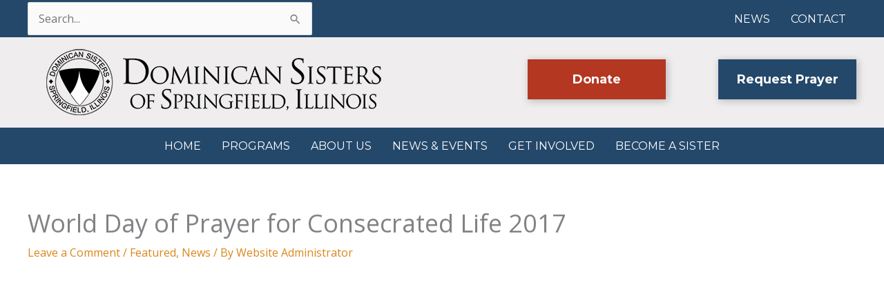

--- FILE ---
content_type: text/css
request_url: https://springfieldop.org/wp-content/uploads/bb-plugin/cache/ac2ac6f5e1bbfa4de6afa46f5e35b1e3-layout-bundle.css?ver=2.10.0.5-1.5.2.1-20251125200437
body_size: 20117
content:
.fl-builder-content *,.fl-builder-content *:before,.fl-builder-content *:after {-webkit-box-sizing: border-box;-moz-box-sizing: border-box;box-sizing: border-box;}.fl-row:before,.fl-row:after,.fl-row-content:before,.fl-row-content:after,.fl-col-group:before,.fl-col-group:after,.fl-col:before,.fl-col:after,.fl-module:not([data-accepts]):before,.fl-module:not([data-accepts]):after,.fl-module-content:before,.fl-module-content:after {display: table;content: " ";}.fl-row:after,.fl-row-content:after,.fl-col-group:after,.fl-col:after,.fl-module:not([data-accepts]):after,.fl-module-content:after {clear: both;}.fl-clear {clear: both;}.fl-row,.fl-row-content {margin-left: auto;margin-right: auto;min-width: 0;}.fl-row-content-wrap {position: relative;}.fl-builder-mobile .fl-row-bg-photo .fl-row-content-wrap {background-attachment: scroll;}.fl-row-bg-video,.fl-row-bg-video .fl-row-content,.fl-row-bg-embed,.fl-row-bg-embed .fl-row-content {position: relative;}.fl-row-bg-video .fl-bg-video,.fl-row-bg-embed .fl-bg-embed-code {bottom: 0;left: 0;overflow: hidden;position: absolute;right: 0;top: 0;}.fl-row-bg-video .fl-bg-video video,.fl-row-bg-embed .fl-bg-embed-code video {bottom: 0;left: 0px;max-width: none;position: absolute;right: 0;top: 0px;}.fl-row-bg-video .fl-bg-video video {min-width: 100%;min-height: 100%;width: auto;height: auto;}.fl-row-bg-video .fl-bg-video iframe,.fl-row-bg-embed .fl-bg-embed-code iframe {pointer-events: none;width: 100vw;height: 56.25vw; max-width: none;min-height: 100vh;min-width: 177.77vh; position: absolute;top: 50%;left: 50%;-ms-transform: translate(-50%, -50%); -webkit-transform: translate(-50%, -50%); transform: translate(-50%, -50%);}.fl-bg-video-fallback {background-position: 50% 50%;background-repeat: no-repeat;background-size: cover;bottom: 0px;left: 0px;position: absolute;right: 0px;top: 0px;}.fl-row-bg-slideshow,.fl-row-bg-slideshow .fl-row-content {position: relative;}.fl-row .fl-bg-slideshow {bottom: 0;left: 0;overflow: hidden;position: absolute;right: 0;top: 0;z-index: 0;}.fl-builder-edit .fl-row .fl-bg-slideshow * {bottom: 0;height: auto !important;left: 0;position: absolute !important;right: 0;top: 0;}.fl-row-bg-overlay .fl-row-content-wrap:after {border-radius: inherit;content: '';display: block;position: absolute;top: 0;right: 0;bottom: 0;left: 0;z-index: 0;}.fl-row-bg-overlay .fl-row-content {position: relative;z-index: 1;}.fl-row-default-height .fl-row-content-wrap,.fl-row-custom-height .fl-row-content-wrap {display: -webkit-box;display: -webkit-flex;display: -ms-flexbox;display: flex;min-height: 100vh;}.fl-row-overlap-top .fl-row-content-wrap {display: -webkit-inline-box;display: -webkit-inline-flex;display: -moz-inline-box;display: -ms-inline-flexbox;display: inline-flex;width: 100%;}.fl-row-default-height .fl-row-content-wrap,.fl-row-custom-height .fl-row-content-wrap {min-height: 0;}.fl-row-default-height .fl-row-content,.fl-row-full-height .fl-row-content,.fl-row-custom-height .fl-row-content {-webkit-box-flex: 1 1 auto; -moz-box-flex: 1 1 auto;-webkit-flex: 1 1 auto;-ms-flex: 1 1 auto;flex: 1 1 auto;}.fl-row-default-height .fl-row-full-width.fl-row-content,.fl-row-full-height .fl-row-full-width.fl-row-content,.fl-row-custom-height .fl-row-full-width.fl-row-content {max-width: 100%;width: 100%;}.fl-row-default-height.fl-row-align-center .fl-row-content-wrap,.fl-row-full-height.fl-row-align-center .fl-row-content-wrap,.fl-row-custom-height.fl-row-align-center .fl-row-content-wrap {-webkit-align-items: center;-webkit-box-align: center;-webkit-box-pack: center;-webkit-justify-content: center;-ms-flex-align: center;-ms-flex-pack: center;justify-content: center;align-items: center;}.fl-row-default-height.fl-row-align-bottom .fl-row-content-wrap,.fl-row-full-height.fl-row-align-bottom .fl-row-content-wrap,.fl-row-custom-height.fl-row-align-bottom .fl-row-content-wrap {-webkit-align-items: flex-end;-webkit-justify-content: flex-end;-webkit-box-align: end;-webkit-box-pack: end;-ms-flex-align: end;-ms-flex-pack: end;justify-content: flex-end;align-items: flex-end;}.fl-col-group-equal-height {display: flex;flex-wrap: wrap;width: 100%;}.fl-col-group-equal-height.fl-col-group-has-child-loading {flex-wrap: nowrap;}.fl-col-group-equal-height .fl-col,.fl-col-group-equal-height .fl-col-content {display: flex;flex: 1 1 auto;}.fl-col-group-equal-height .fl-col-content {flex-direction: column;flex-shrink: 1;min-width: 1px;max-width: 100%;width: 100%;}.fl-col-group-equal-height:before,.fl-col-group-equal-height .fl-col:before,.fl-col-group-equal-height .fl-col-content:before,.fl-col-group-equal-height:after,.fl-col-group-equal-height .fl-col:after,.fl-col-group-equal-height .fl-col-content:after{content: none;}.fl-col-group-nested.fl-col-group-equal-height.fl-col-group-align-top .fl-col-content,.fl-col-group-equal-height.fl-col-group-align-top .fl-col-content {justify-content: flex-start;}.fl-col-group-nested.fl-col-group-equal-height.fl-col-group-align-center .fl-col-content,.fl-col-group-equal-height.fl-col-group-align-center .fl-col-content {justify-content: center;}.fl-col-group-nested.fl-col-group-equal-height.fl-col-group-align-bottom .fl-col-content,.fl-col-group-equal-height.fl-col-group-align-bottom .fl-col-content {justify-content: flex-end;}.fl-col-group-equal-height.fl-col-group-align-center .fl-col-group {width: 100%;}.fl-col {float: left;min-height: 1px;}.fl-col-bg-overlay .fl-col-content {position: relative;}.fl-col-bg-overlay .fl-col-content:after {border-radius: inherit;content: '';display: block;position: absolute;top: 0;right: 0;bottom: 0;left: 0;z-index: 0;}.fl-col-bg-overlay .fl-module {position: relative;z-index: 2;}.single:not(.woocommerce).single-fl-builder-template .fl-content {width: 100%;}.fl-builder-layer {position: absolute;top:0;left:0;right: 0;bottom: 0;z-index: 0;pointer-events: none;overflow: hidden;}.fl-builder-shape-layer {z-index: 0;}.fl-builder-shape-layer.fl-builder-bottom-edge-layer {z-index: 1;}.fl-row-bg-overlay .fl-builder-shape-layer {z-index: 1;}.fl-row-bg-overlay .fl-builder-shape-layer.fl-builder-bottom-edge-layer {z-index: 2;}.fl-row-has-layers .fl-row-content {z-index: 1;}.fl-row-bg-overlay .fl-row-content {z-index: 2;}.fl-builder-layer > * {display: block;position: absolute;top:0;left:0;width: 100%;}.fl-builder-layer + .fl-row-content {position: relative;}.fl-builder-layer .fl-shape {fill: #aaa;stroke: none;stroke-width: 0;width:100%;}@supports (-webkit-touch-callout: inherit) {.fl-row.fl-row-bg-parallax .fl-row-content-wrap,.fl-row.fl-row-bg-fixed .fl-row-content-wrap {background-position: center !important;background-attachment: scroll !important;}}@supports (-webkit-touch-callout: none) {.fl-row.fl-row-bg-fixed .fl-row-content-wrap {background-position: center !important;background-attachment: scroll !important;}}.fl-clearfix:before,.fl-clearfix:after {display: table;content: " ";}.fl-clearfix:after {clear: both;}.sr-only {position: absolute;width: 1px;height: 1px;padding: 0;overflow: hidden;clip: rect(0,0,0,0);white-space: nowrap;border: 0;}.fl-builder-content .fl-button:is(a, button),.fl-builder-content a.fl-button:visited {border-radius: 4px;display: inline-block;font-size: 16px;font-weight: normal;line-height: 18px;padding: 12px 24px;text-decoration: none;text-shadow: none;}.fl-builder-content .fl-button:hover {text-decoration: none;}.fl-builder-content .fl-button:active {position: relative;top: 1px;}.fl-builder-content .fl-button-width-full .fl-button {width: 100%;display: block;text-align: center;}.fl-builder-content .fl-button-width-custom .fl-button {display: inline-block;text-align: center;max-width: 100%;}.fl-builder-content .fl-button-left {text-align: left;}.fl-builder-content .fl-button-center {text-align: center;}.fl-builder-content .fl-button-right {text-align: right;}.fl-builder-content .fl-button i {font-size: 1.3em;height: auto;margin-right:8px;vertical-align: middle;width: auto;}.fl-builder-content .fl-button i.fl-button-icon-after {margin-left: 8px;margin-right: 0;}.fl-builder-content .fl-button-has-icon .fl-button-text {vertical-align: middle;}.fl-icon-wrap {display: inline-block;}.fl-icon {display: table-cell;vertical-align: middle;}.fl-icon a {text-decoration: none;}.fl-icon i {float: right;height: auto;width: auto;}.fl-icon i:before {border: none !important;height: auto;width: auto;}.fl-icon-text {display: table-cell;text-align: left;padding-left: 15px;vertical-align: middle;}.fl-icon-text-empty {display: none;}.fl-icon-text *:last-child {margin: 0 !important;padding: 0 !important;}.fl-icon-text a {text-decoration: none;}.fl-icon-text span {display: block;}.fl-icon-text span.mce-edit-focus {min-width: 1px;}.fl-module img {max-width: 100%;}.fl-photo {line-height: 0;position: relative;}.fl-photo-align-left {text-align: left;}.fl-photo-align-center {text-align: center;}.fl-photo-align-right {text-align: right;}.fl-photo-content {display: inline-block;line-height: 0;position: relative;max-width: 100%;}.fl-photo-img-svg {width: 100%;}.fl-photo-content img {display: inline;height: auto;max-width: 100%;}.fl-photo-crop-circle img {-webkit-border-radius: 100%;-moz-border-radius: 100%;border-radius: 100%;}.fl-photo-caption {font-size: 13px;line-height: 18px;overflow: hidden;text-overflow: ellipsis;}.fl-photo-caption-below {padding-bottom: 20px;padding-top: 10px;}.fl-photo-caption-hover {background: rgba(0,0,0,0.7);bottom: 0;color: #fff;left: 0;opacity: 0;filter: alpha(opacity = 0);padding: 10px 15px;position: absolute;right: 0;-webkit-transition:opacity 0.3s ease-in;-moz-transition:opacity 0.3s ease-in;transition:opacity 0.3s ease-in;}.fl-photo-content:hover .fl-photo-caption-hover {opacity: 100;filter: alpha(opacity = 100);}.fl-builder-pagination,.fl-builder-pagination-load-more {padding: 40px 0;}.fl-builder-pagination ul.page-numbers {list-style: none;margin: 0;padding: 0;text-align: center;}.fl-builder-pagination li {display: inline-block;list-style: none;margin: 0;padding: 0;}.fl-builder-pagination li a.page-numbers,.fl-builder-pagination li span.page-numbers {border: 1px solid #e6e6e6;display: inline-block;padding: 5px 10px;margin: 0 0 5px;}.fl-builder-pagination li a.page-numbers:hover,.fl-builder-pagination li span.current {background: #f5f5f5;text-decoration: none;}.fl-slideshow,.fl-slideshow * {-webkit-box-sizing: content-box;-moz-box-sizing: content-box;box-sizing: content-box;}.fl-slideshow .fl-slideshow-image img {max-width: none !important;}.fl-slideshow-social {line-height: 0 !important;}.fl-slideshow-social * {margin: 0 !important;}.fl-builder-content .bx-wrapper .bx-viewport {background: transparent;border: none;box-shadow: none;left: 0;}.mfp-wrap button.mfp-arrow,.mfp-wrap button.mfp-arrow:active,.mfp-wrap button.mfp-arrow:hover,.mfp-wrap button.mfp-arrow:focus {background: transparent !important;border: none !important;outline: none;position: absolute;top: 50%;box-shadow: none !important;}.mfp-wrap .mfp-close,.mfp-wrap .mfp-close:active,.mfp-wrap .mfp-close:hover,.mfp-wrap .mfp-close:focus {background: transparent !important;border: none !important;outline: none;position: absolute;top: 0;box-shadow: none !important;}.admin-bar .mfp-wrap .mfp-close,.admin-bar .mfp-wrap .mfp-close:active,.admin-bar .mfp-wrap .mfp-close:hover,.admin-bar .mfp-wrap .mfp-close:focus {top: 32px!important;}img.mfp-img {padding: 0;}.mfp-counter {display: none;}.mfp-wrap .mfp-preloader.fa {font-size: 30px;}.fl-form-field {margin-bottom: 15px;}.fl-form-field input.fl-form-error {border-color: #DD6420;}.fl-form-error-message {clear: both;color: #DD6420;display: none;padding-top: 8px;font-size: 12px;font-weight: lighter;}.fl-form-button-disabled {opacity: 0.5;}.fl-animation {opacity: 0;}body.fl-no-js .fl-animation {opacity: 1;}.fl-builder-preview .fl-animation,.fl-builder-edit .fl-animation,.fl-animated {opacity: 1;}.fl-animated {animation-fill-mode: both;}.fl-button.fl-button-icon-animation i {width: 0 !important;opacity: 0;transition: all 0.2s ease-out;}.fl-button.fl-button-icon-animation:hover i {opacity: 1 !important;}.fl-button.fl-button-icon-animation i.fl-button-icon-after {margin-left: 0px !important;}.fl-button.fl-button-icon-animation:hover i.fl-button-icon-after {margin-left: 10px !important;}.fl-button.fl-button-icon-animation i.fl-button-icon-before {margin-right: 0 !important;}.fl-button.fl-button-icon-animation:hover i.fl-button-icon-before {margin-right: 20px !important;margin-left: -10px;}.fl-builder-content .fl-button:is(a, button),.fl-builder-content a.fl-button:visited {background: #fafafa;border: 1px solid #ccc;color: #333;}.fl-builder-content .fl-button:is(a, button) *,.fl-builder-content a.fl-button:visited * {color: #333;}@media (max-width: 1200px) {}@media (max-width: 1170px) { .fl-col-group.fl-col-group-medium-reversed {display: -webkit-flex;display: flex;-webkit-flex-wrap: wrap-reverse;flex-wrap: wrap-reverse;flex-direction: row-reverse;} }@media (max-width: 768px) { .fl-row-content-wrap {background-attachment: scroll !important;}.fl-row-bg-parallax .fl-row-content-wrap {background-attachment: scroll !important;background-position: center center !important;}.fl-col-group.fl-col-group-equal-height {display: block;}.fl-col-group.fl-col-group-equal-height.fl-col-group-custom-width {display: -webkit-box;display: -webkit-flex;display: flex;}.fl-col-group.fl-col-group-responsive-reversed {display: -webkit-flex;display: flex;-webkit-flex-wrap: wrap-reverse;flex-wrap: wrap-reverse;flex-direction: row-reverse;}.fl-col-group.fl-col-group-responsive-reversed .fl-col:not(.fl-col-small-custom-width) {flex-basis: 100%;width: 100% !important;}.fl-col-group.fl-col-group-medium-reversed:not(.fl-col-group-responsive-reversed) {display: unset;display: unset;-webkit-flex-wrap: unset;flex-wrap: unset;flex-direction: unset;}.fl-col {clear: both;float: none;margin-left: auto;margin-right: auto;width: auto !important;}.fl-col-small:not(.fl-col-small-full-width) {max-width: 400px;}.fl-block-col-resize {display:none;}.fl-row[data-node] .fl-row-content-wrap {margin: 0;padding-left: 0;padding-right: 0;}.fl-row[data-node] .fl-bg-video,.fl-row[data-node] .fl-bg-slideshow {left: 0;right: 0;}.fl-col[data-node] .fl-col-content {margin: 0;padding-left: 0;padding-right: 0;} }@media (min-width: 1201px) {html .fl-visible-large:not(.fl-visible-desktop),html .fl-visible-medium:not(.fl-visible-desktop),html .fl-visible-mobile:not(.fl-visible-desktop) {display: none;}}@media (min-width: 1171px) and (max-width: 1200px) {html .fl-visible-desktop:not(.fl-visible-large),html .fl-visible-medium:not(.fl-visible-large),html .fl-visible-mobile:not(.fl-visible-large) {display: none;}}@media (min-width: 769px) and (max-width: 1170px) {html .fl-visible-desktop:not(.fl-visible-medium),html .fl-visible-large:not(.fl-visible-medium),html .fl-visible-mobile:not(.fl-visible-medium) {display: none;}}@media (max-width: 768px) {html .fl-visible-desktop:not(.fl-visible-mobile),html .fl-visible-large:not(.fl-visible-mobile),html .fl-visible-medium:not(.fl-visible-mobile) {display: none;}}.fl-col-content {display: flex;flex-direction: column;margin-top: 0px;margin-right: 0px;margin-bottom: 0px;margin-left: 0px;padding-top: 0px;padding-right: 0px;padding-bottom: 0px;padding-left: 0px;}.fl-row-fixed-width {max-width: 1200px;}.fl-builder-content > .fl-module-box {margin: 0;}.fl-row-content-wrap {margin-top: 0px;margin-right: 0px;margin-bottom: 0px;margin-left: 0px;padding-top: 20px;padding-right: 20px;padding-bottom: 20px;padding-left: 20px;}.fl-module-content, .fl-module:where(.fl-module:not(:has(> .fl-module-content))) {margin-top: 20px;margin-right: 20px;margin-bottom: 20px;margin-left: 20px;}.fl-node-5c12a2ef6ee51 > .fl-row-content-wrap {background-color: #24486a;} .fl-node-5c12a2ef6ee51 > .fl-row-content-wrap {padding-top:0px;padding-bottom:0px;}@media ( max-width: 1170px ) { .fl-node-5c12a2ef6ee51.fl-row > .fl-row-content-wrap {padding-top:5px;padding-bottom:5px;}}.fl-node-5b37ad47b7045 > .fl-row-content-wrap {background-color: #efedee;} .fl-node-5b37ad47b7045 > .fl-row-content-wrap {padding-top:10px;padding-bottom:10px;}.fl-node-5b37ad4c6a431 > .fl-row-content-wrap {background-color: #24486a;} .fl-node-5b37ad4c6a431 > .fl-row-content-wrap {padding-top:0px;padding-right:0px;padding-bottom:0px;padding-left:0px;}.fl-node-5b37ad47b86ec {width: 45%;}.fl-node-5b37ad4c6c02a {width: 100%;}.fl-node-5c12a3ffcc004 {width: 34.33%;}.fl-node-5c12a3ffcc004 > .fl-col-content {border-top-left-radius: 0px;border-top-right-radius: 0px;border-bottom-left-radius: 0px;border-bottom-right-radius: 0px;box-shadow: 0px 0px 0px 0px rgba(0, 0, 0, 0.5);}.fl-node-5b37ad47b872e {width: 32%;}.fl-node-5b37ad47b872e > .fl-col-content {border-top-left-radius: 0px;border-top-right-radius: 0px;border-bottom-left-radius: 0px;border-bottom-right-radius: 0px;box-shadow: 0px 0px 0px 0px rgba(0, 0, 0, 0.5);}.fl-node-5c12a2ef71cb7 {width: 26%;}.fl-builder-content .fl-node-5c12a2ef71cb7 > .fl-col-content {min-height: 50px;}.fl-node-5be1d29d22851 {width: 23%;}.fl-node-5c12a4062c664 {width: 39.67%;}.pp-photo-container .pp-photo-align-left {text-align: left;}.pp-photo-container .pp-photo-align-center {text-align: center;}.pp-photo-container .pp-photo-align-right {text-align: right;}.pp-photo {line-height: 0;position: relative;}.pp-photo-align-left {text-align: left;}.pp-photo-align-center {text-align: center;}.pp-photo-align-right {text-align: right;}.pp-photo-content {display: inline-block;line-height: 0;position: relative;max-width: 100%;}.pp-photo-content img {display: inline;max-width: 100%;}.fl-builder-content[data-shrink="1"] img.pp-photo-img:not([src$=".svg"]) {width: auto;height: auto;}.fl-builder-content[data-shrink="1"] .shrink-header-fix img.pp-photo-img:not([src$=".svg"]) {width: auto !important;}.pp-photo-crop-circle img {-webkit-border-radius: 100% !important;-moz-border-radius: 100% !important;border-radius: 100% !important;}.pp-photo-caption {font-size: 13px;line-height: 18px;overflow: hidden;text-overflow: ellipsis;white-space: normal;width: 100%;}.pp-photo-caption-below {padding-bottom: 20px;padding-top: 10px;}.pp-photo-align-center .pp-photo-caption-below {margin: 0 auto;}.pp-photo-caption-overlay {bottom: 0;color: #fff;left: 0;padding: 10px 15px;position: absolute;right: 0;transition:opacity 0.3s ease-in;}.pp-overlay-wrap .pp-overlay-bg {bottom: 0;content: '';left: 0;opacity: 0;position: absolute;right: 0;top: 0;transition: opacity .3s linear;}.pp-photo-caption-hover {left: 50%;opacity: 0;position: absolute;top: 50%;transform: translate(-50%, -50%);transition: opacity .3s linear;}.pp-photo-container .pp-photo-content:hover .pp-overlay-bg,.pp-photo-container .pp-photo-content:hover .pp-photo-caption-hover,.pp-photo-container .pp-photo-content.on-hover .pp-overlay-bg,.pp-photo-container .pp-photo-content.on-hover .pp-photo-caption-hover {opacity: 1;transition: opacity .3s linear;}.pp-photo-container a:focus {outline: none;}.pp-photo-container .pp-photo-content .pp-photo-content-inner {overflow: hidden;position: relative;}.pp-photo-content-inner img {transition-duration: 0.3s;}.pp-photo-rollover .pp-photo-content {display: inline-grid;grid-template-columns: 1fr;}.pp-photo-rollover .pp-photo-content-inner {grid-row-start: 1;grid-column-start: 1;opacity: 1;}.pp-photo-rollover .pp-photo-content.is-hover .pp-photo-content-inner:first-child,.pp-photo-rollover .pp-photo-content:not(.is-hover) .pp-photo-content-inner:last-of-type {opacity: 0;visibility: hidden;}.pp-photo-rollover .pp-overlay-bg,.pp-photo-rollover .pp-photo-caption-hover {display: none !important;}.fl-node-5b37ad774a615 .pp-photo-container .pp-photo-content {}.fl-node-5b37ad774a615 .pp-photo-container .pp-photo-content .pp-photo-content-inner {background-clip: border-box;transition: all 0.3s ease-in-out;}.fl-node-5b37ad774a615 .pp-photo-container .pp-photo-content:hover .pp-photo-content-inner {}.fl-node-5b37ad774a615 .pp-photo-container .pp-photo-content .pp-photo-content-inner a {display: block;text-decoration: none !important;}.fl-node-5b37ad774a615 .pp-photo-container .pp-photo-content .pp-photo-content-inner img {border-color: #000000;border-width: 1px;border-style: none;border-top-left-radius: 0px;border-top-right-radius: 0px;border-bottom-left-radius: 0px;border-bottom-right-radius: 0px;}.fl-node-5b37ad774a615 .pp-photo-caption {background-color: rgba(221, 221, 221, 0.5);color: #000000;}.fl-node-5b37ad774a615 .pp-overlay-wrap .pp-overlay-bg {background-color: rgba(221, 221, 221, 0.5);border-top-left-radius: 0px;border-top-right-radius: 0px;border-bottom-left-radius: 0px;border-bottom-right-radius: 0px;}@media only screen and (max-width: 1170px) {.fl-node-5b37ad774a615 .pp-photo-container .pp-photo-content .pp-photo-content-inner img {border-top-left-radius: px;border-top-right-radius: px;border-bottom-left-radius: px;border-bottom-right-radius: px;}}@media only screen and (max-width: 768px) {.fl-node-5b37ad774a615 .pp-photo-container .pp-photo-align-responsive-left {text-align: left !important;}.fl-node-5b37ad774a615 .pp-photo-container .pp-photo-align-responsive-center {text-align: center !important;}.fl-node-5b37ad774a615 .pp-photo-container .pp-photo-align-responsive-right {text-align: right !important;}.fl-node-5b37ad774a615 .pp-photo-container .pp-photo-content .pp-photo-content-inner img {border-top-left-radius: px;border-top-right-radius: px;border-bottom-left-radius: px;border-bottom-right-radius: px;}}.fl-node-5b37ad774a615 .pp-photo-container .pp-photo-content .pp-photo-content-inner {border-style: none;border-width: 0;background-clip: border-box;border-color: #cccccc;border-top-width: 1px;border-right-width: 1px;border-bottom-width: 1px;border-left-width: 1px;border-top-left-radius: 0px;border-top-right-radius: 0px;border-bottom-left-radius: 0px;border-bottom-right-radius: 0px;padding-top: 0px;padding-right: 0px;padding-bottom: 0px;padding-left: 0px;}.fl-node-5b37ad774a615 .pp-photo-caption {font-size: 18px;line-height: 1.6;text-align: center;padding-top: 10px;padding-right: 10px;padding-bottom: 10px;padding-left: 10px;} .fl-node-5b37ad774a615 > .fl-module-content {margin-top:0px;margin-bottom:0px;}.pp-advanced-menu ul,.pp-advanced-menu li {list-style: none;margin: 0;padding: 0;}.pp-advanced-menu .menu:before,.pp-advanced-menu .menu:after {content: '';display: table;clear: both;}.pp-advanced-menu:not(.off-canvas):not(.full-screen) .pp-advanced-menu-horizontal {display: inline-flex;flex-wrap: wrap;align-items: center;}.pp-advanced-menu .menu {padding-left: 0;}.pp-advanced-menu li {position: relative;}.pp-advanced-menu a {display: block;text-decoration: none;outline: 0;}.pp-advanced-menu a:hover,.pp-advanced-menu a:focus {text-decoration: none;outline: 0;}.pp-advanced-menu .sub-menu {width: 220px;}.pp-advanced-menu .pp-menu-nav {outline: 0;}.fl-module[data-node] .pp-advanced-menu .pp-advanced-menu-expanded .sub-menu {background-color: transparent;-webkit-box-shadow: none;-ms-box-shadow: none;box-shadow: none;}.pp-advanced-menu .pp-has-submenu:focus,.pp-advanced-menu .pp-has-submenu .sub-menu:focus,.pp-advanced-menu .pp-has-submenu-container:focus {outline: 0;}.pp-advanced-menu .pp-has-submenu-container {position: relative;}.pp-advanced-menu .pp-advanced-menu-accordion .pp-has-submenu > .sub-menu {display: none;}.pp-advanced-menu .pp-advanced-menu-horizontal .pp-has-submenu.pp-active .hide-heading > .sub-menu {box-shadow: none;display: block !important;}.pp-advanced-menu .pp-menu-toggle {position: absolute;top: 50%;right: 10px;cursor: pointer;}.pp-advanced-menu .pp-toggle-arrows .pp-menu-toggle:before,.pp-advanced-menu .pp-toggle-none .pp-menu-toggle:before {content: '';border-color: #333;}.pp-advanced-menu .pp-menu-expanded .pp-menu-toggle {display: none;}.pp-advanced-menu-mobile {display: flex;align-items: center;justify-content: center;}.fl-module-pp-advanced-menu .pp-advanced-menu-mobile-toggle {position: relative;padding: 8px;background-color: transparent;border: none;color: #333;border-radius: 0;cursor: pointer;line-height: 0;display: inline-flex;align-items: center;justify-content: center;}.pp-advanced-menu-mobile-toggle.text {width: 100%;text-align: center;}.pp-advanced-menu-mobile-toggle.hamburger .pp-advanced-menu-mobile-toggle-label,.pp-advanced-menu-mobile-toggle.hamburger-label .pp-advanced-menu-mobile-toggle-label {display: inline-block;margin-left: 10px;line-height: 0.8;}.pp-advanced-menu-mobile-toggle.hamburger .pp-svg-container,.pp-advanced-menu-mobile-toggle.hamburger-label .pp-svg-container {display: inline-block;position: relative;width: 1.4em;height: 1.4em;vertical-align: middle;}.pp-advanced-menu-mobile-toggle.hamburger .hamburger-menu,.pp-advanced-menu-mobile-toggle.hamburger-label .hamburger-menu {position: absolute;top: 0;left: 0;right: 0;bottom: 0;}.pp-advanced-menu-mobile-toggle.hamburger .hamburger-menu rect,.pp-advanced-menu-mobile-toggle.hamburger-label .hamburger-menu rect {fill: currentColor;}.pp-advanced-menu-mobile-toggle .pp-hamburger {font: inherit;display: inline-block;overflow: visible;margin: 0;cursor: pointer;transition-timing-function: linear;transition-duration: .15s;transition-property: opacity,filter;text-transform: none;color: inherit;border: 0;background-color: transparent;line-height: 0;}.pp-advanced-menu-mobile-toggle .pp-hamburger:focus {outline: none;}.pp-advanced-menu-mobile-toggle .pp-hamburger .pp-hamburger-box {position: relative;display: inline-block;width: 30px;height: 18px;}.pp-advanced-menu-mobile-toggle .pp-hamburger-box .pp-hamburger-inner {top: 50%;display: block;margin-top: -2px;}.pp-advanced-menu-mobile-toggle .pp-hamburger .pp-hamburger-box .pp-hamburger-inner,.pp-advanced-menu-mobile-toggle .pp-hamburger .pp-hamburger-box .pp-hamburger-inner:before,.pp-advanced-menu-mobile-toggle .pp-hamburger .pp-hamburger-box .pp-hamburger-inner:after {background-color: #000;position: absolute;width: 30px;height: 3px;transition-timing-function: ease;transition-duration: .15s;transition-property: transform;border-radius: 4px;}.pp-advanced-menu-mobile-toggle .pp-hamburger .pp-hamburger-box .pp-hamburger-inner:before, .pp-advanced-menu-mobile-toggle .pp-hamburger .pp-hamburger-box .pp-hamburger-inner:after {display: block;content: "";}.pp-advanced-menu-mobile-toggle .pp-hamburger .pp-hamburger-box .pp-hamburger-inner:before {transition: all .25s;top: -8px;}.pp-advanced-menu-mobile-toggle .pp-hamburger .pp-hamburger-box .pp-hamburger-inner:after {transition: all .25s;bottom: -8px;}.pp-advanced-menu.off-canvas .pp-off-canvas-menu .pp-menu-close-btn {position: relative;cursor: pointer;float: right;top: 20px;right: 20px;line-height: 1;z-index: 1;font-style: normal;font-family: Helvetica, Arial, sans-serif;font-weight: 100;text-decoration: none !important;}.pp-advanced-menu.off-canvas .pp-off-canvas-menu.pp-menu-right .pp-menu-close-btn {float: left;right: 0;left: 20px;}.pp-advanced-menu.off-canvas .pp-off-canvas-menu ul.menu {overflow-y: auto;width: 100%;}.pp-advanced-menu .pp-menu-overlay {position: fixed;width: 100%;height: 100%;top: 0;left: 0;background: rgba(0,0,0,0.8);z-index: 999;overflow-y: auto;overflow-x: hidden;min-height: 100vh;}html:not(.pp-full-screen-menu-open) .fl-builder-edit .pp-advanced-menu .pp-menu-overlay,html:not(.pp-off-canvas-menu-open) .fl-builder-edit .pp-advanced-menu .pp-menu-overlay {position: absolute;}.pp-advanced-menu .pp-menu-overlay > ul.menu {position: relative;top: 50%;width: 100%;height: 60%;margin: 0 auto;-webkit-transform: translateY(-50%);-moz-transform: translateY(-50%);transform: translateY(-50%);}.pp-advanced-menu .pp-overlay-fade {opacity: 0;visibility: hidden;-webkit-transition: opacity 0.5s, visibility 0s 0.5s;transition: opacity 0.5s, visibility 0s 0.5s;}.pp-advanced-menu.menu-open .pp-overlay-fade {opacity: 1;visibility: visible;-webkit-transition: opacity 0.5s;transition: opacity 0.5s;}.pp-advanced-menu .pp-overlay-corner {opacity: 0;visibility: hidden;-webkit-transform: translateY(50px) translateX(50px);-moz-transform: translateY(50px) translateX(50px);transform: translateY(50px) translateX(50px);-webkit-transition: opacity 0.5s, -webkit-transform 0.5s, visibility 0s 0.5s;-moz-transition: opacity 0.5s, -moz-transform 0.5s, visibility 0s 0.5s;transition: opacity 0.5s, transform 0.5s, visibility 0s 0.5s;}.pp-advanced-menu.menu-open .pp-overlay-corner {opacity: 1;visibility: visible;-webkit-transform: translateY(0%);-moz-transform: translateY(0%);transform: translateY(0%);-webkit-transition: opacity 0.5s, -webkit-transform 0.5s;-moz-transition: opacity 0.5s, -moz-transform 0.5s;transition: opacity 0.5s, transform 0.5s;}.pp-advanced-menu .pp-overlay-slide-down {visibility: hidden;-webkit-transform: translateY(-100%);-moz-transform: translateY(-100%);transform: translateY(-100%);-webkit-transition: -webkit-transform 0.4s ease-in-out, visibility 0s 0.4s;-moz-transition: -moz-transform 0.4s ease-in-out, visibility 0s 0.4s;transition: transform 0.4s ease-in-out, visibility 0s 0.4s;}.pp-advanced-menu.menu-open .pp-overlay-slide-down {visibility: visible;-webkit-transform: translateY(0%);-moz-transform: translateY(0%);transform: translateY(0%);-webkit-transition: -webkit-transform 0.4s ease-in-out;-moz-transition: -moz-transform 0.4s ease-in-out;transition: transform 0.4s ease-in-out;}.pp-advanced-menu .pp-overlay-scale {visibility: hidden;opacity: 0;-webkit-transform: scale(0.9);-moz-transform: scale(0.9);transform: scale(0.9);-webkit-transition: -webkit-transform 0.2s, opacity 0.2s, visibility 0s 0.2s;-moz-transition: -moz-transform 0.2s, opacity 0.2s, visibility 0s 0.2s;transition: transform 0.2s, opacity 0.2s, visibility 0s 0.2s;}.pp-advanced-menu.menu-open .pp-overlay-scale {visibility: visible;opacity: 1;-webkit-transform: scale(1);-moz-transform: scale(1);transform: scale(1);-webkit-transition: -webkit-transform 0.4s, opacity 0.4s;-moz-transition: -moz-transform 0.4s, opacity 0.4s;transition: transform 0.4s, opacity 0.4s;}.pp-advanced-menu .pp-overlay-door {visibility: hidden;width: 0;left: 50%;-webkit-transform: translateX(-50%);-moz-transform: translateX(-50%);transform: translateX(-50%);-webkit-transition: width 0.5s 0.3s, visibility 0s 0.8s;-moz-transition: width 0.5s 0.3s, visibility 0s 0.8s;transition: width 0.5s 0.3s, visibility 0s 0.8s;}.pp-advanced-menu.menu-open .pp-overlay-door {visibility: visible;width: 100%;-webkit-transition: width 0.5s;-moz-transition: width 0.5s;transition: width 0.5s;}.pp-advanced-menu .pp-overlay-door > ul.menu {left: 0;right: 0;-webkit-transform: translateY(-50%);-moz-transform: translateY(-50%);transform: translateY(-50%);}.pp-advanced-menu .pp-overlay-door > ul,.pp-advanced-menu .pp-overlay-door .pp-menu-close-btn {opacity: 0;-webkit-transition: opacity 0.3s 0.5s;-moz-transition: opacity 0.3s 0.5s;transition: opacity 0.3s 0.5s;}.pp-advanced-menu.menu-open .pp-overlay-door > ul,.pp-advanced-menu.menu-open .pp-overlay-door .pp-menu-close-btn {opacity: 1;-webkit-transition-delay: 0.5s;-moz-transition-delay: 0.5s;transition-delay: 0.5s;}.pp-advanced-menu.menu-close .pp-overlay-door > ul,.pp-advanced-menu.menu-close .pp-overlay-door .pp-menu-close-btn {-webkit-transition-delay: 0s;-moz-transition-delay: 0s;transition-delay: 0s;}.pp-advanced-menu .pp-menu-overlay .pp-toggle-arrows .pp-has-submenu-container a > span {}.pp-advanced-menu .pp-menu-overlay .pp-menu-close-btn {position: absolute;display: block;width: 55px;height: 45px;right: 20px;top: 50px;overflow: hidden;border: none;outline: none;z-index: 100;font-size: 30px;cursor: pointer;background-color: transparent;-webkit-touch-callout: none;-webkit-user-select: none;-khtml-user-select: none;-moz-user-select: none;-ms-user-select: none;user-select: none;-webkit-transition: background-color 0.3s;-moz-transition: background-color 0.3s;transition: background-color 0.3s;}.pp-advanced-menu .pp-menu-overlay .pp-menu-close-btn:before,.pp-advanced-menu .pp-menu-overlay .pp-menu-close-btn:after {content: '';position: absolute;left: 50%;width: 2px;height: 40px;background-color: #ffffff;-webkit-transition: -webkit-transform 0.3s;-moz-transition: -moz-transform 0.3s;transition: transform 0.3s;-webkit-transform: translateY(0) rotate(45deg);-moz-transform: translateY(0) rotate(45deg);transform: translateY(0) rotate(45deg);}.pp-advanced-menu .pp-menu-overlay .pp-menu-close-btn:after {-webkit-transform: translateY(0) rotate(-45deg);-moz-transform: translateY(0) rotate(-45deg);transform: translateY(0) rotate(-45deg);}.pp-advanced-menu .pp-off-canvas-menu {position: fixed;top: 0;z-index: 999998;width: 320px;height: 100%;opacity: 0;background: #333;overflow-y: auto;overflow-x: hidden;-ms-overflow-style: -ms-autohiding-scrollbar;-webkit-transition: all 0.5s;-moz-transition: all 0.5s;transition: all 0.5s;-webkit-perspective: 1000;-moz-perspective: 1000;perspective: 1000;backface-visibility: hidden;will-change: transform;-webkit-overflow-scrolling: touch;}.pp-advanced-menu .pp-off-canvas-menu.pp-menu-left {left: 0;-webkit-transform: translate3d(-350px, 0, 0);-moz-transform: translate3d(-350px, 0, 0);transform: translate3d(-350px, 0, 0);}.pp-advanced-menu .pp-off-canvas-menu.pp-menu-right {right: 0;-webkit-transform: translate3d(350px, 0, 0);-moz-transform: translate3d(350px, 0, 0);transform: translate3d(350px, 0, 0);}html.pp-off-canvas-menu-open .pp-advanced-menu.menu-open .pp-off-canvas-menu {-webkit-transform: translate3d(0, 0, 0);-moz-transform: translate3d(0, 0, 0);transform: translate3d(0, 0, 0);opacity: 1;}.pp-advanced-menu.off-canvas {overflow-y: auto;}.pp-advanced-menu.off-canvas .pp-clear {position: fixed;top: 0;left: 0;width: 100%;height: 100%;z-index: 999998;background: rgba(0,0,0,0.1);visibility: hidden;opacity: 0;-webkit-transition: all 0.5s ease-in-out;-moz-transition: all 0.5s ease-in-out;transition: all 0.5s ease-in-out;}.pp-advanced-menu.off-canvas.menu-open .pp-clear {visibility: visible;opacity: 1;}.fl-builder-edit .pp-advanced-menu.off-canvas .pp-clear {z-index: 100010;}.pp-advanced-menu .pp-off-canvas-menu .menu {margin-top: 0;}.pp-advanced-menu li.mega-menu .hide-heading > a,.pp-advanced-menu li.mega-menu .hide-heading > .pp-has-submenu-container,.pp-advanced-menu li.mega-menu-disabled .hide-heading > a,.pp-advanced-menu li.mega-menu-disabled .hide-heading > .pp-has-submenu-container {display: none;}ul.pp-advanced-menu-horizontal li.mega-menu {position: static;}ul.pp-advanced-menu-horizontal li.mega-menu > ul.sub-menu {top: inherit !important;left: 0 !important;right: 0 !important;width: 100%;background: #ffffff;}ul.pp-advanced-menu-horizontal li.mega-menu.pp-has-submenu:hover > ul.sub-menu,ul.pp-advanced-menu-horizontal li.mega-menu.pp-has-submenu.pp-active > ul.sub-menu{display: flex !important;}ul.pp-advanced-menu-horizontal li.mega-menu > ul.sub-menu li {border-color: transparent;}ul.pp-advanced-menu-horizontal li.mega-menu > ul.sub-menu > li {width: 100%;}ul.pp-advanced-menu-horizontal li.mega-menu > ul.sub-menu > li > .pp-has-submenu-container a {font-weight: bold;}ul.pp-advanced-menu-horizontal li.mega-menu > ul.sub-menu > li > .pp-has-submenu-container a:hover {background: transparent;}ul.pp-advanced-menu-horizontal li.mega-menu > ul.sub-menu .pp-menu-toggle {display: none;}ul.pp-advanced-menu-horizontal li.mega-menu > ul.sub-menu ul.sub-menu {background: transparent;-webkit-box-shadow: none;-ms-box-shadow: none;box-shadow: none;display: block;min-width: 0;opacity: 1;padding: 0;position: static;visibility: visible;}.pp-advanced-menu ul li.mega-menu a:not([href]) {color: unset;background: none;background-color: unset;}.rtl .pp-advanced-menu:not(.full-screen) .menu .pp-has-submenu .sub-menu {text-align: inherit;right: 0; left: auto;}.rtl .pp-advanced-menu .menu .pp-has-submenu .pp-has-submenu .sub-menu {right: 100%; left: auto;}.rtl .pp-advanced-menu .menu .pp-menu-toggle,.rtl .pp-advanced-menu.off-canvas .menu.pp-toggle-arrows .pp-menu-toggle {right: auto;left: 10px;}.rtl .pp-advanced-menu.off-canvas .menu.pp-toggle-arrows .pp-menu-toggle {left: 28px;}.rtl .pp-advanced-menu.full-screen .menu .pp-menu-toggle {left: 0;}.rtl .pp-advanced-menu:not(.off-canvas) .menu:not(.pp-advanced-menu-accordion) .pp-has-submenu .pp-has-submenu .pp-menu-toggle {right: auto;left: 0;}.rtl .pp-advanced-menu:not(.full-screen):not(.off-canvas) .menu:not(.pp-advanced-menu-accordion):not(.pp-advanced-menu-vertical) .pp-has-submenu .pp-has-submenu .pp-menu-toggle:before {-webkit-transform: translateY( -5px ) rotate( 135deg );-ms-transform: translateY( -5px ) rotate( 135deg );transform: translateY( -5px ) rotate( 135deg );}.rtl .pp-advanced-menu .menu .pp-has-submenu-container > a > span,.rtl .pp-advanced-menu .menu.pp-advanced-menu-horizontal.pp-toggle-arrows .pp-has-submenu-container > a > span {padding-right: 0;padding-left: 28px;}.rtl .pp-advanced-menu.off-canvas .menu .pp-has-submenu-container > a > span,.rtl .pp-advanced-menu.off-canvas .menu.pp-advanced-menu-horizontal.pp-toggle-arrows .pp-has-submenu-container > a > span {padding-left: 0;}.pp-advanced-menu li .pp-search-form-wrap {position: absolute;right: 0;top: 100%;z-index: 10;opacity: 0;visibility: hidden;transition: all 0.2s ease-in-out;}.pp-advanced-menu li:not(.pp-search-active) .pp-search-form-wrap {height: 0;}.pp-advanced-menu li.pp-search-active .pp-search-form-wrap {opacity: 1;visibility: visible;}.pp-advanced-menu li .pp-search-form-wrap .pp-search-form__icon {display: none;}.pp-advanced-menuli .pp-search-form__container {max-width: 100%;}.pp-advanced-menu.off-canvas li .pp-search-form-wrap,.pp-advanced-menu.off-canvas li .pp-search-form__container {width: 100%;position: static;}.pp-advanced-menu.full-screen li .pp-search-form-wrap {max-width: 100%;}.pp-advanced-menu .pp-advanced-menu-accordion li .pp-search-form-wrap {width: 100%;}.pp-advanced-menu .pp-advanced-menu-accordion.pp-menu-align-center li .pp-search-form__container {margin: 0 auto;}.pp-advanced-menu .pp-advanced-menu-accordion.pp-menu-align-right li .pp-search-form__container {margin-right: 0;margin-left: auto;}.pp-advanced-menu li.pp-menu-cart-item .pp-menu-cart-icon {margin-right: 5px;}@media (max-width: 768px) {}.fl-node-5b37adab43fdb .pp-advanced-menu-horizontal {justify-content: center;}.fl-node-5b37adab43fdb .pp-advanced-menu .menu > li {}.fl-node-5b37adab43fdb .pp-advanced-menu .pp-has-submenu-container a > span {padding-right: 0;}.fl-node-5b37adab43fdb-clone {display: none;}.fl-node-5b37adab43fdb .pp-advanced-menu .menu > li > a,.fl-node-5b37adab43fdb .pp-advanced-menu .menu > li > .pp-has-submenu-container > a {color: #ffffff;}.fl-node-5b37adab43fdb .pp-advanced-menu .pp-toggle-arrows .pp-menu-toggle:before,.fl-node-5b37adab43fdb .pp-advanced-menu .pp-toggle-none .pp-menu-toggle:before {border-color: #ffffff;}.fl-node-5b37adab43fdb .menu > li > a:hover,.fl-node-5b37adab43fdb .menu > li > a:focus,.fl-node-5b37adab43fdb .menu > li:hover > .pp-has-submenu-container > a,.fl-node-5b37adab43fdb .menu > li.focus > .pp-has-submenu-container > a,.fl-node-5b37adab43fdb .menu > li.current-menu-item > a,.fl-node-5b37adab43fdb .menu > li.current-menu-item > .pp-has-submenu-container > a {background-color: #da871c;}.fl-node-5b37adab43fdb .menu .pp-has-submenu .sub-menu {display: none;}.fl-node-5b37adab43fdb .pp-advanced-menu .sub-menu {background-color: #da871c;}@media (min-width: 768px) {.fl-node-5b37adab43fdb .pp-advanced-menu .sub-menu {width: 220px;}}.fl-node-5b37adab43fdb ul.pp-advanced-menu-horizontal li.mega-menu > ul.sub-menu {background: #da871c;}.fl-node-5b37adab43fdb .pp-advanced-menu .sub-menu > li > a,.fl-node-5b37adab43fdb .pp-advanced-menu .sub-menu > li > .pp-has-submenu-container > a {border-width: 0;border-style: solid;border-bottom-width: px;color: #ffffff;}.fl-node-5b37adab43fdb .pp-advanced-menu .sub-menu > li > a:hover,.fl-node-5b37adab43fdb .pp-advanced-menu .sub-menu > li > a:focus,.fl-node-5b37adab43fdb .pp-advanced-menu .sub-menu > li > .pp-has-submenu-container > a:hover,.fl-node-5b37adab43fdb .pp-advanced-menu .sub-menu > li > .pp-has-submenu-container > a:focus {}.fl-node-5b37adab43fdb .pp-advanced-menu .sub-menu > li:last-child > a:not(:focus),.fl-node-5b37adab43fdb .pp-advanced-menu .sub-menu > li:last-child > .pp-has-submenu-container > a:not(:focus) {border: 0;}.fl-node-5b37adab43fdb .pp-advanced-menu .sub-menu > li > a:hover,.fl-node-5b37adab43fdb .pp-advanced-menu .sub-menu > li > a:focus,.fl-node-5b37adab43fdb .pp-advanced-menu .sub-menu > li > .pp-has-submenu-container > a:hover,.fl-node-5b37adab43fdb .pp-advanced-menu .sub-menu > li > .pp-has-submenu-container > a:focus,.fl-node-5b37adab43fdb .pp-advanced-menu .sub-menu > li.current-menu-item > a,.fl-node-5b37adab43fdb .pp-advanced-menu .sub-menu > li.current-menu-item > .pp-has-submenu-container > a {background-color: #24486a;color: ;}.fl-node-5b37adab43fdb .pp-advanced-menu .pp-toggle-arrows .sub-menu .pp-menu-toggle:before,.fl-node-5b37adab43fdb .pp-advanced-menu .pp-toggle-none .sub-menu .pp-menu-toggle:before {border-color: #ffffff;}.fl-node-5b37adab43fdb .pp-advanced-menu ul.pp-advanced-menu-horizontal li.mega-menu.pp-has-submenu.focus > ul.sub-menu {}.fl-node-5b37adab43fdb .pp-advanced-menu .pp-menu-toggle:before {content: '';position: absolute;right: 50%;top: 50%;z-index: 1;display: block;width: 9px;height: 9px;margin: -5px -5px 0 0;border-right: 2px solid;border-bottom: 2px solid;-webkit-transform-origin: right bottom;-ms-transform-origin: right bottom;transform-origin: right bottom;-webkit-transform: translateX( -5px ) rotate( 45deg );-ms-transform: translateX( -5px ) rotate( 45deg );transform: translateX( -5px ) rotate( 45deg );}.fl-node-5b37adab43fdb .pp-advanced-menu .pp-has-submenu.pp-active > .pp-has-submenu-container .pp-menu-toggle {-webkit-transform: rotate( -180deg );-ms-transform: rotate( -180deg );transform: rotate( -180deg );}.fl-node-5b37adab43fdb .pp-advanced-menu-horizontal.pp-toggle-arrows .pp-has-submenu-container a {padding-right: 29px;}.fl-node-5b37adab43fdb .pp-advanced-menu-horizontal.pp-toggle-arrows .pp-has-submenu-container > a > span {padding-right: 29px;}.fl-node-5b37adab43fdb .pp-advanced-menu-horizontal.pp-toggle-arrows .pp-menu-toggle,.fl-node-5b37adab43fdb .pp-advanced-menu-horizontal.pp-toggle-none .pp-menu-toggle {width: 29px;height: 29px;margin: -14.5px 0 0;}.fl-node-5b37adab43fdb .pp-advanced-menu-horizontal.pp-toggle-arrows .pp-menu-toggle,.fl-node-5b37adab43fdb .pp-advanced-menu-horizontal.pp-toggle-none .pp-menu-toggle,.fl-node-5b37adab43fdb .pp-advanced-menu-vertical.pp-toggle-arrows .pp-menu-toggle,.fl-node-5b37adab43fdb .pp-advanced-menu-vertical.pp-toggle-none .pp-menu-toggle {width: 29px;height: 29px;margin: -14.5px 0 0;}.fl-node-5b37adab43fdb .pp-advanced-menu li:first-child {border-top: none;}@media only screen and (max-width: 768px) {.fl-node-5b37adab43fdb .pp-advanced-menu-mobile-toggle + .pp-clear + .pp-menu-nav ul.menu {display: none;}.fl-node-5b37adab43fdb .pp-advanced-menu:not(.off-canvas):not(.full-screen) .pp-advanced-menu-horizontal {display: block;}.fl-node-5b37adab43fdb:not(.fl-node-5b37adab43fdb-clone):not(.pp-menu-full-screen):not(.pp-menu-off-canvas) .pp-menu-position-below .pp-menu-nav {display: none;}}@media ( max-width: 768px ) {.fl-node-5b37adab43fdb .pp-advanced-menu .menu {margin-top: 20px;}.fl-node-5b37adab43fdb .pp-advanced-menu .menu {}.fl-node-5b37adab43fdb .pp-advanced-menu .menu > li {margin-left: 0 !important;margin-right: 0 !important;}.fl-node-5b37adab43fdb .pp-advanced-menu .pp-off-canvas-menu .pp-menu-close-btn,.fl-node-5b37adab43fdb .pp-advanced-menu .pp-menu-overlay .pp-menu-close-btn {display: block;}.fl-node-5b37adab43fdb .pp-advanced-menu .sub-menu {box-shadow: none;border: 0;}} @media ( min-width: 769px ) {.fl-node-5b37adab43fdb .menu > li {display: inline-block;}.fl-node-5b37adab43fdb .menu li {border-top: none;}.fl-node-5b37adab43fdb .menu li:first-child {border: none;}.fl-node-5b37adab43fdb .menu li li {border-left: none;}.fl-node-5b37adab43fdb .menu .pp-has-submenu .sub-menu {position: absolute;top: 100%;left: 0;z-index: 10;visibility: hidden;opacity: 0;text-align:left;}.fl-node-5b37adab43fdb .pp-has-submenu .pp-has-submenu .sub-menu {top: 0;left: 100%;}.fl-node-5b37adab43fdb .pp-advanced-menu .pp-has-submenu:hover > .sub-menu,.fl-node-5b37adab43fdb .pp-advanced-menu .pp-has-submenu.pp-active .sub-menu {display: block;visibility: visible;opacity: 1;}.fl-node-5b37adab43fdb .menu .pp-has-submenu.pp-menu-submenu-right .sub-menu {top: 100%;left: inherit;right: 0;}.fl-node-5b37adab43fdb .menu .pp-has-submenu .pp-has-submenu.pp-menu-submenu-right .sub-menu {top: 0;left: inherit;right: 100%;}.fl-node-5b37adab43fdb .pp-advanced-menu .pp-has-submenu.pp-active > .pp-has-submenu-container .pp-menu-toggle {-webkit-transform: none;-ms-transform: none;transform: none;}.fl-node-5b37adab43fdb .pp-advanced-menu .pp-menu-toggle {display: none;}div.fl-node-5b37adab43fdb .pp-advanced-menu-mobile-toggle {display: none;}} .fl-node-5b37adab43fdb .pp-advanced-menu-mobile {text-align: center;justify-content: center;}.fl-builder-content .fl-node-5b37adab43fdb.fl-module .pp-advanced-menu-mobile .pp-advanced-menu-mobile-toggle,.fl-page .fl-builder-content .fl-node-5b37adab43fdb.fl-module .pp-advanced-menu-mobile .pp-advanced-menu-mobile-toggle {}.fl-builder-content .fl-node-5b37adab43fdb.fl-module .pp-advanced-menu-mobile .pp-advanced-menu-mobile-toggle,.fl-page .fl-builder-content .fl-node-5b37adab43fdb.fl-module .pp-advanced-menu-mobile .pp-advanced-menu-mobile-toggle,fl-builder-content .fl-node-5b37adab43fdb.fl-module .pp-advanced-menu-mobile .pp-advanced-menu-mobile-toggle i,.fl-page .fl-builder-content .fl-node-5b37adab43fdb.fl-module .pp-advanced-menu-mobile .pp-advanced-menu-mobile-toggle i {color: #ffffff;}.fl-node-5b37adab43fdb .pp-advanced-menu-mobile-toggle .pp-hamburger .pp-hamburger-box,.fl-node-5b37adab43fdb .pp-advanced-menu-mobile-toggle .pp-hamburger .pp-hamburger-box .pp-hamburger-inner,.fl-node-5b37adab43fdb .pp-advanced-menu-mobile-toggle .pp-hamburger .pp-hamburger-box .pp-hamburger-inner:before,.fl-node-5b37adab43fdb .pp-advanced-menu-mobile-toggle .pp-hamburger .pp-hamburger-box .pp-hamburger-inner:after {width: 30px;}.fl-node-5b37adab43fdb .pp-advanced-menu-mobile-toggle .pp-hamburger .pp-hamburger-box .pp-hamburger-inner,.fl-node-5b37adab43fdb .pp-advanced-menu-mobile-toggle .pp-hamburger .pp-hamburger-box .pp-hamburger-inner:before,.fl-node-5b37adab43fdb .pp-advanced-menu-mobile-toggle .pp-hamburger .pp-hamburger-box .pp-hamburger-inner:after {background-color: #ffffff;height: 3px;}.fl-node-5b37adab43fdb .pp-advanced-menu-mobile-toggle i {font-size: 30px;}.fl-node-5b37adab43fdb .pp-advanced-menu-mobile-toggle rect {fill: #ffffff;}@media ( min-width: 769px ) {.fl-node-5b37adab43fdb .pp-advanced-menu ul.sub-menu {padding: 0;}.fl-node-5b37adab43fdb .pp-advanced-menu-horizontal.pp-toggle-arrows .pp-has-submenu-container > a > span {padding-right: 29px;}}@media only screen and (max-width: 1200px) {.fl-node-5b37adab43fdb .pp-advanced-menu-horizontal {}.fl-node-5b37adab43fdb .pp-advanced-menu .menu > li {}.fl-node-5b37adab43fdb .pp-advanced-menu-mobile {justify-content: center;}}@media only screen and (max-width: 1170px) {.fl-node-5b37adab43fdb .pp-advanced-menu-horizontal {}.fl-node-5b37adab43fdb .pp-advanced-menu .menu > li {}.fl-node-5b37adab43fdb .pp-advanced-menu .sub-menu > li > a,.fl-node-5b37adab43fdb .pp-advanced-menu .sub-menu > li > .pp-has-submenu-container > a {border-bottom-width: px;background-color: ;}.fl-node-5b37adab43fdb .pp-advanced-menu .sub-menu {width: auto;}.fl-node-5b37adab43fdb .pp-advanced-menu-mobile {justify-content: center;}.fl-node-5b37adab43fdb .pp-advanced-menu-mobile-toggle {}}@media only screen and (max-width: 768px) {.fl-node-5b37adab43fdb div.pp-advanced-menu {text-align: center;}.fl-node-5b37adab43fdb .pp-advanced-menu-horizontal {}.fl-node-5b37adab43fdb .pp-advanced-menu .menu > li {}.fl-node-5b37adab43fdb .pp-advanced-menu .menu > li > a,.fl-node-5b37adab43fdb .pp-advanced-menu .menu > li > .pp-has-submenu-container > a {}.fl-node-5b37adab43fdb .pp-advanced-menu .sub-menu > li > a,.fl-node-5b37adab43fdb .pp-advanced-menu .sub-menu > li > .pp-has-submenu-container > a {border-bottom-width: px;}.fl-node-5b37adab43fdb .pp-advanced-menu-mobile {justify-content: center;}.fl-node-5b37adab43fdb .pp-advanced-menu-mobile-toggle {}}@media only screen and ( max-width: 768px ) {.fl-node-5b37adab43fdb .pp-advanced-menu {text-align: center;}.fl-node-5b37adab43fdb .pp-advanced-menu-mobile-toggle {}}.fl-node-5b37adab43fdb .pp-advanced-menu {text-align: center;}.fl-node-5b37adab43fdb .pp-advanced-menu .menu a {font-family: Montserrat, sans-serif;font-weight: 400;font-size: 16px;text-transform: uppercase;}.fl-node-5b37adab43fdb .pp-advanced-menu .menu > li > a, .fl-node-5b37adab43fdb .pp-advanced-menu .menu > li > .pp-has-submenu-container > a {border-style: solid;border-width: 0;background-clip: border-box;padding-top: 12px;padding-right: 15px;padding-bottom: 12px;padding-left: 15px;}.fl-node-5b37adab43fdb .pp-advanced-menu .sub-menu {border-top-width: 0px;border-right-width: 0px;border-bottom-width: 0px;border-left-width: 0px;}.fl-node-5b37adab43fdb .pp-advanced-menu .menu .sub-menu a {text-transform: none;}.fl-node-5b37adab43fdb .pp-advanced-menu .sub-menu > li > a, .fl-node-5b37adab43fdb .pp-advanced-menu .sub-menu > li > .pp-has-submenu-container > a {padding-top: 10px;padding-right: 15px;padding-bottom: 10px;padding-left: 15px;} .fl-node-5b37adab43fdb > .fl-module-content {margin-top:0px;margin-bottom:0px;}@media ( max-width: 768px ) { .fl-node-5b37adab43fdb.fl-module > .fl-module-content {margin-top:10px;margin-bottom:10px;}}a.pp-button,a.pp-button:visited {display: inline-block;overflow: hidden;position: relative;text-decoration: none;text-shadow: none;-webkit-transform: translateZ(0);-moz-transform: translateZ(0);-o-transform: translateZ(0);-ms-transform: translateZ(0);transform: translateZ(0);-webkit-transition: all .3s linear;-moz-transition: all .3s linear;-o-transition: all .3s linear;-ms-transition: all .3s linear;transition: all .3s linear;}.pp-button:hover {text-decoration: none;}.pp-button:active {position: relative;top: 1px;}.pp-button-width-full .pp-button {display: block;text-align: center;}.pp-button-width-custom .pp-button {display: inline-block;text-align: center;max-width: 100%;}.pp-button-left {text-align: left;}.pp-button-center {text-align: center;}.pp-button-right {text-align: right;}.pp-button i {font-size: 1.3em;height: auto;margin-right:8px;vertical-align: middle;width: auto;}.pp-button i.pp-button-icon-after {margin-left: 8px;margin-right: 0;}.pp-button-has-icon .pp-button-text {vertical-align: middle;}.pp-button-wrap a.pp-button:before {position: absolute;z-index: -1;top: 0;left: 0;right: 0;bottom: 0;-webkit-transition-property: transform;-moz-transition-property: transform;-o-transition-property: transform;-ms-transition-property: transform;transition-property: transform;-webkit-transition-timing-function: ease-out;-moz-transition-timing-function: ease-out;-o-transition-timing-function: ease-out;-ms-transition-timing-function: ease-out;transition-timing-function: ease-out;}.pp-button .dashicons,.pp-button .dashicons-before:before {font-size: inherit;height: auto;width: auto;}.pp-button .pp-button-has-subtext {display: flex;flex-direction: column;}@media (max-width: 768px) { .fl-module-button .pp-button-left,.fl-module-button .pp-button-right {text-align: center;} }.fl-node-5b37d761c4d9e .pp-button-wrap a.pp-button,.fl-node-5b37d761c4d9e .pp-button-wrap a.pp-button:visited {text-decoration: none;background: #b43721;background-clip: border-box;}.fl-node-5b37d761c4d9e .pp-button-wrap a.pp-button:hover,.fl-node-5b37d761c4d9e .pp-button-wrap a.pp-button:focus {text-decoration: none;background: #da871c;}.fl-node-5b37d761c4d9e a.pp-button {-webkit-transition: all .3s ease 0s;-moz-transition: all .3s ease 0s;-o-transition: all .3s ease 0s;-ms-transition: all .3s ease 0s;transition: all .3s ease 0s;}.fl-node-5b37d761c4d9e a.pp-button,.fl-node-5b37d761c4d9e a.pp-button * {color: #ffffff;}.fl-node-5b37d761c4d9e a.pp-button:hover,.fl-node-5b37d761c4d9e a.pp-button:focus,.fl-node-5b37d761c4d9e a.pp-button:hover *,.fl-node-5b37d761c4d9e a.pp-button:focus * {color: #efedee;}.fl-node-5b37d761c4d9e .pp-button-wrap a.pp-button,.fl-node-5b37d761c4d9e .pp-button-wrap a.pp-button:visited {transition-duration: 500ms;}.fl-node-5b37d761c4d9e .pp-button-wrap {text-align: right;}.fl-node-5b37d761c4d9e a.pp-button {padding-top: 15px;padding-right: 10px;padding-bottom: 15px;padding-left: 10px;}.fl-node-5b37d761c4d9e .pp-button-wrap a.pp-button, .fl-node-5b37d761c4d9e .pp-button-wrap a.pp-button:visited {border-style: none;border-width: 0;background-clip: border-box;border-color: #333333;border-top-width: 2px;border-right-width: 2px;border-bottom-width: 2px;border-left-width: 2px;border-top-left-radius: 0px;border-top-right-radius: 0px;border-bottom-left-radius: 0px;border-bottom-right-radius: 0px;box-shadow: 2px 2px 10px 1px rgba(0, 0, 0, 0.2);font-family: Montserrat, sans-serif;font-weight: 700;font-size: 18px;line-height: 1.6;letter-spacing: 0px;width: 200px;}.fl-node-5b37d761c4d9e .pp-button-wrap a.pp-button:hover, .fl-node-5b37d761c4d9e .pp-button-wrap a.pp-button:focus {border-style: none;border-width: 0;background-clip: border-box;border-color: #dddddd;border-top-width: 2px;border-right-width: 2px;border-bottom-width: 2px;border-left-width: 2px;border-top-left-radius: 0px;border-top-right-radius: 0px;border-bottom-left-radius: 0px;border-bottom-right-radius: 0px;box-shadow: 2px 2px 10px 1px rgba(0, 0, 0, 0.2);}.fl-node-5b37d761c4d9e .pp-button .pp-button-icon {font-size: 16px;}@media(max-width: 1170px) {.fl-node-5b37d761c4d9e .pp-button-wrap {text-align: right;}}@media(max-width: 768px) {.fl-node-5b37d761c4d9e .pp-button-wrap {text-align: center;}} .fl-node-5b37d761c4d9e > .fl-module-content {margin-top:0px;margin-bottom:0px;}.fl-node-5be1d2164689b .pp-button-wrap a.pp-button,.fl-node-5be1d2164689b .pp-button-wrap a.pp-button:visited {text-decoration: none;background: #24486a;background-clip: border-box;}.fl-node-5be1d2164689b .pp-button-wrap a.pp-button:hover,.fl-node-5be1d2164689b .pp-button-wrap a.pp-button:focus {text-decoration: none;background: #da871c;}.fl-node-5be1d2164689b a.pp-button {-webkit-transition: all .3s ease 0s;-moz-transition: all .3s ease 0s;-o-transition: all .3s ease 0s;-ms-transition: all .3s ease 0s;transition: all .3s ease 0s;}.fl-node-5be1d2164689b a.pp-button,.fl-node-5be1d2164689b a.pp-button * {color: #ffffff;}.fl-node-5be1d2164689b a.pp-button:hover,.fl-node-5be1d2164689b a.pp-button:focus,.fl-node-5be1d2164689b a.pp-button:hover *,.fl-node-5be1d2164689b a.pp-button:focus * {color: #efedee;}.fl-node-5be1d2164689b .pp-button-wrap a.pp-button,.fl-node-5be1d2164689b .pp-button-wrap a.pp-button:visited {transition-duration: 500ms;}.fl-node-5be1d2164689b .pp-button-wrap {text-align: right;}.fl-node-5be1d2164689b a.pp-button {padding-top: 15px;padding-right: 10px;padding-bottom: 15px;padding-left: 10px;}.fl-node-5be1d2164689b .pp-button-wrap a.pp-button, .fl-node-5be1d2164689b .pp-button-wrap a.pp-button:visited {border-style: none;border-width: 0;background-clip: border-box;border-color: #333333;border-top-width: 2px;border-right-width: 2px;border-bottom-width: 2px;border-left-width: 2px;border-top-left-radius: 0px;border-top-right-radius: 0px;border-bottom-left-radius: 0px;border-bottom-right-radius: 0px;box-shadow: 2px 2px 10px 1px rgba(0, 0, 0, 0.2);font-family: Montserrat, sans-serif;font-weight: 700;font-size: 18px;line-height: 1.6;letter-spacing: 0px;width: 200px;}.fl-node-5be1d2164689b .pp-button-wrap a.pp-button:hover, .fl-node-5be1d2164689b .pp-button-wrap a.pp-button:focus {border-style: none;border-width: 0;background-clip: border-box;border-color: #dddddd;border-top-width: 2px;border-right-width: 2px;border-bottom-width: 2px;border-left-width: 2px;border-top-left-radius: 0px;border-top-right-radius: 0px;border-bottom-left-radius: 0px;border-bottom-right-radius: 0px;box-shadow: 2px 2px 10px 1px rgba(0, 0, 0, 0.2);}.fl-node-5be1d2164689b .pp-button .pp-button-icon {font-size: 16px;}@media(max-width: 1170px) {.fl-node-5be1d2164689b .pp-button-wrap {text-align: right;}}@media(max-width: 768px) {.fl-node-5be1d2164689b .pp-button-wrap {text-align: center;}} .fl-node-5c12a2ef6ec9e > .fl-module-content {margin-top:3px;margin-bottom:3px;}@media ( max-width: 768px ) { .fl-node-5c12a2ef6ec9e.fl-module > .fl-module-content {margin-bottom:0px;}}.fl-node-5c12a3d5662da .pp-advanced-menu-horizontal {justify-content: flex-end;}.fl-node-5c12a3d5662da .pp-advanced-menu .menu > li {}.fl-node-5c12a3d5662da .pp-advanced-menu .pp-has-submenu-container a > span {padding-right: 0;}.fl-node-5c12a3d5662da-clone {display: none;}.fl-node-5c12a3d5662da .pp-advanced-menu .menu > li > a,.fl-node-5c12a3d5662da .pp-advanced-menu .menu > li > .pp-has-submenu-container > a {color: #ffffff;}.fl-node-5c12a3d5662da .pp-advanced-menu .pp-toggle-arrows .pp-menu-toggle:before,.fl-node-5c12a3d5662da .pp-advanced-menu .pp-toggle-none .pp-menu-toggle:before {border-color: #ffffff;}.fl-node-5c12a3d5662da .menu > li > a:hover,.fl-node-5c12a3d5662da .menu > li > a:focus,.fl-node-5c12a3d5662da .menu > li:hover > .pp-has-submenu-container > a,.fl-node-5c12a3d5662da .menu > li.focus > .pp-has-submenu-container > a,.fl-node-5c12a3d5662da .menu > li.current-menu-item > a,.fl-node-5c12a3d5662da .menu > li.current-menu-item > .pp-has-submenu-container > a {background-color: #da871c;}.fl-node-5c12a3d5662da .menu .pp-has-submenu .sub-menu {display: none;}.fl-node-5c12a3d5662da .pp-advanced-menu .sub-menu {background-color: #da871c;}@media (min-width: 768px) {.fl-node-5c12a3d5662da .pp-advanced-menu .sub-menu {width: 220px;}}.fl-node-5c12a3d5662da ul.pp-advanced-menu-horizontal li.mega-menu > ul.sub-menu {background: #da871c;}.fl-node-5c12a3d5662da .pp-advanced-menu .sub-menu > li > a,.fl-node-5c12a3d5662da .pp-advanced-menu .sub-menu > li > .pp-has-submenu-container > a {border-width: 0;border-style: solid;border-bottom-width: px;color: #ffffff;}.fl-node-5c12a3d5662da .pp-advanced-menu .sub-menu > li > a:hover,.fl-node-5c12a3d5662da .pp-advanced-menu .sub-menu > li > a:focus,.fl-node-5c12a3d5662da .pp-advanced-menu .sub-menu > li > .pp-has-submenu-container > a:hover,.fl-node-5c12a3d5662da .pp-advanced-menu .sub-menu > li > .pp-has-submenu-container > a:focus {}.fl-node-5c12a3d5662da .pp-advanced-menu .sub-menu > li:last-child > a:not(:focus),.fl-node-5c12a3d5662da .pp-advanced-menu .sub-menu > li:last-child > .pp-has-submenu-container > a:not(:focus) {border: 0;}.fl-node-5c12a3d5662da .pp-advanced-menu .sub-menu > li > a:hover,.fl-node-5c12a3d5662da .pp-advanced-menu .sub-menu > li > a:focus,.fl-node-5c12a3d5662da .pp-advanced-menu .sub-menu > li > .pp-has-submenu-container > a:hover,.fl-node-5c12a3d5662da .pp-advanced-menu .sub-menu > li > .pp-has-submenu-container > a:focus,.fl-node-5c12a3d5662da .pp-advanced-menu .sub-menu > li.current-menu-item > a,.fl-node-5c12a3d5662da .pp-advanced-menu .sub-menu > li.current-menu-item > .pp-has-submenu-container > a {background-color: #24486a;color: ;}.fl-node-5c12a3d5662da .pp-advanced-menu .pp-toggle-arrows .sub-menu .pp-menu-toggle:before,.fl-node-5c12a3d5662da .pp-advanced-menu .pp-toggle-none .sub-menu .pp-menu-toggle:before {border-color: #ffffff;}.fl-node-5c12a3d5662da .pp-advanced-menu ul.pp-advanced-menu-horizontal li.mega-menu.pp-has-submenu.focus > ul.sub-menu {}.fl-node-5c12a3d5662da .pp-advanced-menu .pp-menu-toggle:before {content: '';position: absolute;right: 50%;top: 50%;z-index: 1;display: block;width: 9px;height: 9px;margin: -5px -5px 0 0;border-right: 2px solid;border-bottom: 2px solid;-webkit-transform-origin: right bottom;-ms-transform-origin: right bottom;transform-origin: right bottom;-webkit-transform: translateX( -5px ) rotate( 45deg );-ms-transform: translateX( -5px ) rotate( 45deg );transform: translateX( -5px ) rotate( 45deg );}.fl-node-5c12a3d5662da .pp-advanced-menu .pp-has-submenu.pp-active > .pp-has-submenu-container .pp-menu-toggle {-webkit-transform: rotate( -180deg );-ms-transform: rotate( -180deg );transform: rotate( -180deg );}.fl-node-5c12a3d5662da .pp-advanced-menu-horizontal.pp-toggle-arrows .pp-has-submenu-container a {padding-right: 29px;}.fl-node-5c12a3d5662da .pp-advanced-menu-horizontal.pp-toggle-arrows .pp-has-submenu-container > a > span {padding-right: 29px;}.fl-node-5c12a3d5662da .pp-advanced-menu-horizontal.pp-toggle-arrows .pp-menu-toggle,.fl-node-5c12a3d5662da .pp-advanced-menu-horizontal.pp-toggle-none .pp-menu-toggle {width: 29px;height: 29px;margin: -14.5px 0 0;}.fl-node-5c12a3d5662da .pp-advanced-menu-horizontal.pp-toggle-arrows .pp-menu-toggle,.fl-node-5c12a3d5662da .pp-advanced-menu-horizontal.pp-toggle-none .pp-menu-toggle,.fl-node-5c12a3d5662da .pp-advanced-menu-vertical.pp-toggle-arrows .pp-menu-toggle,.fl-node-5c12a3d5662da .pp-advanced-menu-vertical.pp-toggle-none .pp-menu-toggle {width: 29px;height: 29px;margin: -14.5px 0 0;}.fl-node-5c12a3d5662da .pp-advanced-menu li:first-child {border-top: none;}@media only screen and (max-width: 768px) {.fl-node-5c12a3d5662da .pp-advanced-menu-mobile-toggle + .pp-clear + .pp-menu-nav ul.menu {display: none;}.fl-node-5c12a3d5662da .pp-advanced-menu:not(.off-canvas):not(.full-screen) .pp-advanced-menu-horizontal {display: block;}}@media ( min-width: 769px ) {.fl-node-5c12a3d5662da .menu > li {display: inline-block;}.fl-node-5c12a3d5662da .menu li {border-top: none;}.fl-node-5c12a3d5662da .menu li:first-child {border: none;}.fl-node-5c12a3d5662da .menu li li {border-left: none;}.fl-node-5c12a3d5662da .menu .pp-has-submenu .sub-menu {position: absolute;top: 100%;left: 0;z-index: 10;visibility: hidden;opacity: 0;text-align:left;}.fl-node-5c12a3d5662da .pp-has-submenu .pp-has-submenu .sub-menu {top: 0;left: 100%;}.fl-node-5c12a3d5662da .pp-advanced-menu .pp-has-submenu:hover > .sub-menu,.fl-node-5c12a3d5662da .pp-advanced-menu .pp-has-submenu.pp-active .sub-menu {display: block;visibility: visible;opacity: 1;}.fl-node-5c12a3d5662da .menu .pp-has-submenu.pp-menu-submenu-right .sub-menu {top: 100%;left: inherit;right: 0;}.fl-node-5c12a3d5662da .menu .pp-has-submenu .pp-has-submenu.pp-menu-submenu-right .sub-menu {top: 0;left: inherit;right: 100%;}.fl-node-5c12a3d5662da .pp-advanced-menu .pp-has-submenu.pp-active > .pp-has-submenu-container .pp-menu-toggle {-webkit-transform: none;-ms-transform: none;transform: none;}.fl-node-5c12a3d5662da .pp-advanced-menu .pp-menu-toggle {display: none;}} @media ( min-width: 769px ) {.fl-node-5c12a3d5662da .pp-advanced-menu ul.sub-menu {padding: 0;}.fl-node-5c12a3d5662da .pp-advanced-menu-horizontal.pp-toggle-arrows .pp-has-submenu-container > a > span {padding-right: 29px;}}@media only screen and (max-width: 1200px) {.fl-node-5c12a3d5662da .pp-advanced-menu-horizontal {}.fl-node-5c12a3d5662da .pp-advanced-menu .menu > li {}.fl-node-5c12a3d5662da .pp-advanced-menu-mobile {justify-content: center;}}@media only screen and (max-width: 1170px) {.fl-node-5c12a3d5662da .pp-advanced-menu-horizontal {}.fl-node-5c12a3d5662da .pp-advanced-menu .menu > li {}.fl-node-5c12a3d5662da .pp-advanced-menu .sub-menu > li > a,.fl-node-5c12a3d5662da .pp-advanced-menu .sub-menu > li > .pp-has-submenu-container > a {border-bottom-width: px;background-color: ;}.fl-node-5c12a3d5662da .pp-advanced-menu .sub-menu {width: auto;}.fl-node-5c12a3d5662da .pp-advanced-menu-mobile {justify-content: center;}.fl-node-5c12a3d5662da .pp-advanced-menu-mobile-toggle {}}@media only screen and (max-width: 768px) {.fl-node-5c12a3d5662da div.pp-advanced-menu {text-align: center;}.fl-node-5c12a3d5662da .pp-advanced-menu-horizontal {}.fl-node-5c12a3d5662da .pp-advanced-menu .menu > li {}.fl-node-5c12a3d5662da .pp-advanced-menu .menu > li > a,.fl-node-5c12a3d5662da .pp-advanced-menu .menu > li > .pp-has-submenu-container > a {}.fl-node-5c12a3d5662da .pp-advanced-menu .sub-menu > li > a,.fl-node-5c12a3d5662da .pp-advanced-menu .sub-menu > li > .pp-has-submenu-container > a {border-bottom-width: px;}.fl-node-5c12a3d5662da .pp-advanced-menu-mobile {justify-content: center;}.fl-node-5c12a3d5662da .pp-advanced-menu-mobile-toggle {}}.fl-node-5c12a3d5662da .pp-advanced-menu {text-align: right;}.fl-node-5c12a3d5662da .pp-advanced-menu .menu a {font-family: Montserrat, sans-serif;font-weight: 400;font-size: 16px;text-transform: uppercase;}.fl-node-5c12a3d5662da .pp-advanced-menu .menu > li > a, .fl-node-5c12a3d5662da .pp-advanced-menu .menu > li > .pp-has-submenu-container > a {border-style: solid;border-width: 0;background-clip: border-box;padding-top: 5px;padding-right: 15px;padding-bottom: 5px;padding-left: 15px;}.fl-node-5c12a3d5662da .pp-advanced-menu .sub-menu {border-top-width: 0px;border-right-width: 0px;border-bottom-width: 0px;border-left-width: 0px;}.fl-node-5c12a3d5662da .pp-advanced-menu .menu .sub-menu a {text-transform: none;}.fl-node-5c12a3d5662da .pp-advanced-menu .sub-menu > li > a, .fl-node-5c12a3d5662da .pp-advanced-menu .sub-menu > li > .pp-has-submenu-container > a {padding-top: 10px;padding-right: 15px;padding-bottom: 10px;padding-left: 15px;} .fl-node-5c12a3d5662da > .fl-module-content {margin-top:0px;margin-bottom:0px;}@media ( max-width: 768px ) { .fl-node-5c12a3d5662da.fl-module > .fl-module-content {margin-top:10px;margin-bottom:10px;}}.fl-builder-content[data-type="header"].fl-theme-builder-header-sticky {position: fixed;width: 100%;z-index: 100;}.fl-theme-builder-flyout-menu-push-left .fl-builder-content[data-type="header"].fl-theme-builder-header-sticky {left: auto !important;transition: left 0.2s !important;}.fl-theme-builder-flyout-menu-push-right .fl-builder-content[data-type="header"].fl-theme-builder-header-sticky {right: auto !important;transition: right 0.2s !important;}.fl-builder-content[data-type="header"].fl-theme-builder-header-sticky .fl-menu .fl-menu-mobile-opacity {height: 100vh;width: 100vw;}.fl-builder-content[data-type="header"]:not([data-overlay="1"]).fl-theme-builder-header-sticky .fl-menu-mobile-flyout {top: 0px;}.fl-theme-builder-flyout-menu-active body {margin-left: 0px !important;margin-right: 0px !important;}.fl-theme-builder-has-flyout-menu, .fl-theme-builder-has-flyout-menu body {overflow-x: hidden;}.fl-theme-builder-flyout-menu-push-right {right: 0px;transition: right 0.2s ease-in-out;}.fl-theme-builder-flyout-menu-push-left {left: 0px;transition: left 0.2s ease-in-out;}.fl-theme-builder-flyout-menu-active .fl-theme-builder-flyout-menu-push-right {position: relative;right: 250px;}.fl-theme-builder-flyout-menu-active .fl-theme-builder-flyout-menu-push-left {position: relative;left: 250px;}.fl-theme-builder-flyout-menu-active .fl-builder-content[data-type="header"] .fl-menu-disable-transition {transition: none;}.fl-builder-content[data-shrink="1"] .fl-row-content-wrap,.fl-builder-content[data-shrink="1"] .fl-col-content,.fl-builder-content[data-shrink="1"] .fl-module-content,.fl-builder-content[data-shrink="1"] img {-webkit-transition: all 0.4s ease-in-out, background-position 1ms;-moz-transition: all 0.4s ease-in-out, background-position 1ms;transition: all 0.4s ease-in-out, background-position 1ms;}.fl-builder-content[data-shrink="1"] img {width: auto;}.fl-builder-content[data-shrink="1"] img.fl-photo-img {width: auto;height: auto;}.fl-builder-content[data-type="header"].fl-theme-builder-header-shrink .fl-row-content-wrap {margin-bottom: 0;margin-top: 0;}.fl-theme-builder-header-shrink-row-bottom.fl-row-content-wrap {padding-bottom: 5px;}.fl-theme-builder-header-shrink-row-top.fl-row-content-wrap {padding-top: 5px;}.fl-builder-content[data-type="header"].fl-theme-builder-header-shrink .fl-col-content {margin-bottom: 0;margin-top: 0;padding-bottom: 0;padding-top: 0;}.fl-theme-builder-header-shrink-module-bottom.fl-module-content,.fl-theme-builder-header-shrink-module-bottom.fl-module:where(.fl-module:not(:has(> .fl-module-content))) {margin-bottom: 5px;}.fl-theme-builder-header-shrink-module-top.fl-module-content,.fl-theme-builder-header-shrink-module-bottom.fl-module:where(.fl-module:not(:has(> .fl-module-content))) {margin-top: 5px;}.fl-builder-content[data-type="header"].fl-theme-builder-header-shrink img {-webkit-transition: all 0.4s ease-in-out, background-position 1ms;-moz-transition: all 0.4s ease-in-out, background-position 1ms;transition: all 0.4s ease-in-out, background-position 1ms;}.fl-builder-content[data-overlay="1"]:not(.fl-theme-builder-header-sticky):not(.fl-builder-content-editing) {position: absolute;width: 100%;z-index: 100;}.fl-builder-edit body:not(.single-fl-theme-layout) .fl-builder-content[data-overlay="1"] {display: none;}body:not(.single-fl-theme-layout) .fl-builder-content[data-overlay="1"]:not(.fl-theme-builder-header-scrolled):not([data-overlay-bg="default"]) .fl-row-content-wrap,body:not(.single-fl-theme-layout) .fl-builder-content[data-overlay="1"]:not(.fl-theme-builder-header-scrolled):not([data-overlay-bg="default"]) .fl-col-content,body:not(.single-fl-theme-layout) .fl-builder-content[data-overlay="1"]:not(.fl-theme-builder-header-scrolled):not([data-overlay-bg="default"]) .fl-module-box {background: transparent;}.fl-col-group-equal-height.fl-col-group-align-bottom .fl-col-content {-webkit-justify-content: flex-end;justify-content: flex-end;-webkit-box-align: end; -webkit-box-pack: end;-ms-flex-pack: end;}.uabb-module-content h1,.uabb-module-content h2,.uabb-module-content h3,.uabb-module-content h4,.uabb-module-content h5,.uabb-module-content h6 {margin: 0;clear: both;}.fl-module-content a,.fl-module-content a:hover,.fl-module-content a:focus {text-decoration: none;}.uabb-row-separator {position: absolute;width: 100%;left: 0;}.uabb-top-row-separator {top: 0;bottom: auto}.uabb-bottom-row-separator {top: auto;bottom: 0;}.fl-builder-content-editing .fl-visible-medium.uabb-row,.fl-builder-content-editing .fl-visible-medium-mobile.uabb-row,.fl-builder-content-editing .fl-visible-mobile.uabb-row {display: none !important;}@media (max-width: 992px) {.fl-builder-content-editing .fl-visible-desktop.uabb-row,.fl-builder-content-editing .fl-visible-mobile.uabb-row {display: none !important;}.fl-builder-content-editing .fl-visible-desktop-medium.uabb-row,.fl-builder-content-editing .fl-visible-medium.uabb-row,.fl-builder-content-editing .fl-visible-medium-mobile.uabb-row {display: block !important;}}@media (max-width: 768px) {.fl-builder-content-editing .fl-visible-desktop.uabb-row,.fl-builder-content-editing .fl-visible-desktop-medium.uabb-row,.fl-builder-content-editing .fl-visible-medium.uabb-row {display: none !important;}.fl-builder-content-editing .fl-visible-medium-mobile.uabb-row,.fl-builder-content-editing .fl-visible-mobile.uabb-row {display: block !important;}}.fl-responsive-preview-content .fl-builder-content-editing {overflow-x: hidden;overflow-y: visible;}.uabb-row-separator svg {width: 100%;}.uabb-top-row-separator.uabb-has-svg svg {position: absolute;padding: 0;margin: 0;left: 50%;top: -1px;bottom: auto;-webkit-transform: translateX(-50%);-ms-transform: translateX(-50%);transform: translateX(-50%);}.uabb-bottom-row-separator.uabb-has-svg svg {position: absolute;padding: 0;margin: 0;left: 50%;bottom: -1px;top: auto;-webkit-transform: translateX(-50%);-ms-transform: translateX(-50%);transform: translateX(-50%);}.uabb-bottom-row-separator.uabb-has-svg .uasvg-wave-separator {bottom: 0;}.uabb-top-row-separator.uabb-has-svg .uasvg-wave-separator {top: 0;}.uabb-bottom-row-separator.uabb-svg-triangle svg,.uabb-bottom-row-separator.uabb-xlarge-triangle svg,.uabb-top-row-separator.uabb-xlarge-triangle-left svg,.uabb-bottom-row-separator.uabb-svg-circle svg,.uabb-top-row-separator.uabb-slime-separator svg,.uabb-top-row-separator.uabb-grass-separator svg,.uabb-top-row-separator.uabb-grass-bend-separator svg,.uabb-bottom-row-separator.uabb-mul-triangles-separator svg,.uabb-top-row-separator.uabb-wave-slide-separator svg,.uabb-top-row-separator.uabb-pine-tree-separator svg,.uabb-top-row-separator.uabb-pine-tree-bend-separator svg,.uabb-bottom-row-separator.uabb-stamp-separator svg,.uabb-bottom-row-separator.uabb-xlarge-circle svg,.uabb-top-row-separator.uabb-wave-separator svg{left: 50%;-webkit-transform: translateX(-50%) scaleY(-1); -moz-transform: translateX(-50%) scaleY(-1);-ms-transform: translateX(-50%) scaleY(-1); -o-transform: translateX(-50%) scaleY(-1);transform: translateX(-50%) scaleY(-1);}.uabb-bottom-row-separator.uabb-big-triangle svg {left: 50%;-webkit-transform: scale(1) scaleY(-1) translateX(-50%); -moz-transform: scale(1) scaleY(-1) translateX(-50%);-ms-transform: scale(1) scaleY(-1) translateX(-50%); -o-transform: scale(1) scaleY(-1) translateX(-50%);transform: scale(1) scaleY(-1) translateX(-50%);}.uabb-top-row-separator.uabb-big-triangle svg {left: 50%;-webkit-transform: translateX(-50%) scale(1); -moz-transform: translateX(-50%) scale(1);-ms-transform: translateX(-50%) scale(1); -o-transform: translateX(-50%) scale(1);transform: translateX(-50%) scale(1);}.uabb-top-row-separator.uabb-xlarge-triangle-right svg {left: 50%;-webkit-transform: translateX(-50%) scale(-1); -moz-transform: translateX(-50%) scale(-1);-ms-transform: translateX(-50%) scale(-1); -o-transform: translateX(-50%) scale(-1);transform: translateX(-50%) scale(-1);}.uabb-bottom-row-separator.uabb-xlarge-triangle-right svg {left: 50%;-webkit-transform: translateX(-50%) scaleX(-1); -moz-transform: translateX(-50%) scaleX(-1);-ms-transform: translateX(-50%) scaleX(-1); -o-transform: translateX(-50%) scaleX(-1);transform: translateX(-50%) scaleX(-1);}.uabb-top-row-separator.uabb-curve-up-separator svg {left: 50%; -webkit-transform: translateX(-50%) scaleY(-1); -moz-transform: translateX(-50%) scaleY(-1);-ms-transform: translateX(-50%) scaleY(-1); -o-transform: translateX(-50%) scaleY(-1);transform: translateX(-50%) scaleY(-1);}.uabb-top-row-separator.uabb-curve-down-separator svg {left: 50%;-webkit-transform: translateX(-50%) scale(-1); -moz-transform: translateX(-50%) scale(-1);-ms-transform: translateX(-50%) scale(-1); -o-transform: translateX(-50%) scale(-1);transform: translateX(-50%) scale(-1);}.uabb-bottom-row-separator.uabb-curve-down-separator svg {left: 50%;-webkit-transform: translateX(-50%) scaleX(-1); -moz-transform: translateX(-50%) scaleX(-1);-ms-transform: translateX(-50%) scaleX(-1); -o-transform: translateX(-50%) scaleX(-1);transform: translateX(-50%) scaleX(-1);}.uabb-top-row-separator.uabb-tilt-left-separator svg {left: 50%;-webkit-transform: translateX(-50%) scale(-1); -moz-transform: translateX(-50%) scale(-1);-ms-transform: translateX(-50%) scale(-1); -o-transform: translateX(-50%) scale(-1);transform: translateX(-50%) scale(-1);}.uabb-top-row-separator.uabb-tilt-right-separator svg{left: 50%;-webkit-transform: translateX(-50%) scaleY(-1); -moz-transform: translateX(-50%) scaleY(-1);-ms-transform: translateX(-50%) scaleY(-1); -o-transform: translateX(-50%) scaleY(-1);transform: translateX(-50%) scaleY(-1);}.uabb-bottom-row-separator.uabb-tilt-left-separator svg {left: 50%;-webkit-transform: translateX(-50%); -moz-transform: translateX(-50%);-ms-transform: translateX(-50%); -o-transform: translateX(-50%);transform: translateX(-50%);}.uabb-bottom-row-separator.uabb-tilt-right-separator svg {left: 50%;-webkit-transform: translateX(-50%) scaleX(-1); -moz-transform: translateX(-50%) scaleX(-1);-ms-transform: translateX(-50%) scaleX(-1); -o-transform: translateX(-50%) scaleX(-1);transform: translateX(-50%) scaleX(-1);}.uabb-top-row-separator.uabb-tilt-left-separator,.uabb-top-row-separator.uabb-tilt-right-separator {top: 0;}.uabb-bottom-row-separator.uabb-tilt-left-separator,.uabb-bottom-row-separator.uabb-tilt-right-separator {bottom: 0;}.uabb-top-row-separator.uabb-arrow-outward-separator svg,.uabb-top-row-separator.uabb-arrow-inward-separator svg,.uabb-top-row-separator.uabb-cloud-separator svg,.uabb-top-row-separator.uabb-multi-triangle svg {left: 50%;-webkit-transform: translateX(-50%) scaleY(-1); -moz-transform: translateX(-50%) scaleY(-1);-ms-transform: translateX(-50%) scaleY(-1); -o-transform: translateX(-50%) scaleY(-1);transform: translateX(-50%) scaleY(-1);}.uabb-bottom-row-separator.uabb-multi-triangle svg {bottom: -2px;}.uabb-row-separator.uabb-round-split:after,.uabb-row-separator.uabb-round-split:before {left: 0;width: 50%;background: inherit inherit/inherit inherit inherit inherit;content: '';position: absolute}.uabb-button-wrap a,.uabb-button-wrap a:visited {display: inline-block;font-size: 16px;line-height: 18px;text-decoration: none;text-shadow: none;}.fl-builder-content .uabb-button:hover {text-decoration: none;}.fl-builder-content .uabb-button-width-full .uabb-button {display: block;text-align: center;}.uabb-button-width-custom .uabb-button {display: inline-block;text-align: center;max-width: 100%;}.fl-builder-content .uabb-button-left {text-align: left;}.fl-builder-content .uabb-button-center {text-align: center;}.fl-builder-content .uabb-infobox .uabb-button-center,.fl-builder-content .uabb-modal-action-wrap .uabb-button-center,.fl-builder-content .uabb-ultb3-box .uabb-button-center,.fl-builder-content .uabb-slide-down .uabb-button-center,.fl-builder-content .uabb-blog-post-content .uabb-button-center,.fl-builder-content .uabb-cta-wrap .uabb-button-center,.fl-builder-content .fl-module-uabb-off-canvas .uabb-button-wrap .uabb-button-center{text-align: inherit;}.fl-builder-content .uabb-button-right {text-align: right;}.fl-builder-content .uabb-button i,.fl-builder-content .uabb-button i:before {font-size: 1em;height: 1em;line-height: 1em;width: 1em;}.uabb-button .uabb-button-icon-after {margin-left: 8px;margin-right: 0;}.uabb-button .uabb-button-icon-before {margin-left: 0;margin-right: 8px;}.uabb-button .uabb-button-icon-no-text {margin: 0;}.uabb-button-has-icon .uabb-button-text {vertical-align: middle;}.uabb-icon-wrap {display: inline-block;}.uabb-icon a {text-decoration: none;}.uabb-icon i {display: block;}.uabb-icon i:before {border: none !important;background: none !important;}.uabb-icon-text {display: table-cell;text-align: left;padding-left: 15px;vertical-align: middle;}.uabb-icon-text *:last-child {margin: 0 !important;padding: 0 !important;}.uabb-icon-text a {text-decoration: none;}.uabb-photo {line-height: 0;position: relative;z-index: 2;}.uabb-photo-align-left {text-align: left;}.uabb-photo-align-center {text-align: center;}.uabb-photo-align-right {text-align: right;}.uabb-photo-content {border-radius: 0;display: inline-block;line-height: 0;position: relative;max-width: 100%;overflow: hidden;}.uabb-photo-content img {border-radius: inherit;display: inline;height: auto;max-width: 100%;width: auto;}.fl-builder-content .uabb-photo-crop-circle img {-webkit-border-radius: 100%;-moz-border-radius: 100%;border-radius: 100%;}.fl-builder-content .uabb-photo-crop-square img {-webkit-border-radius: 0;-moz-border-radius: 0;border-radius: 0;}.uabb-photo-caption {font-size: 13px;line-height: 18px;overflow: hidden;text-overflow: ellipsis;white-space: nowrap;}.uabb-photo-caption-below {padding-bottom: 20px;padding-top: 10px;}.uabb-photo-caption-hover {background: rgba(0,0,0,0.7);bottom: 0;color: #fff;left: 0;opacity: 0;visibility: hidden;filter: alpha(opacity = 0);padding: 10px 15px;position: absolute;right: 0;-webkit-transition:visibility 200ms linear;-moz-transition:visibility 200ms linear;transition:visibility 200ms linear;}.uabb-photo-content:hover .uabb-photo-caption-hover {opacity: 100;visibility: visible;}.uabb-active-btn {background: #1e8cbe;border-color: #0074a2;-webkit-box-shadow: inset 0 1px 0 rgba(120,200,230,.6);box-shadow: inset 0 1px 0 rgba(120,200,230,.6);color: white;}.fl-builder-bar .fl-builder-add-content-button {display: block !important;opacity: 1 !important;}.uabb-imgicon-wrap .uabb-icon {display: block;}.uabb-imgicon-wrap .uabb-icon i{float: none;}.uabb-imgicon-wrap .uabb-image {line-height: 0;position: relative;}.uabb-imgicon-wrap .uabb-image-align-left {text-align: left;}.uabb-imgicon-wrap .uabb-image-align-center {text-align: center;}.uabb-imgicon-wrap .uabb-image-align-right {text-align: right;}.uabb-imgicon-wrap .uabb-image-content {display: inline-block;border-radius: 0;line-height: 0;position: relative;max-width: 100%;}.uabb-imgicon-wrap .uabb-image-content img {display: inline;height: auto !important;max-width: 100%;width: auto;border-radius: inherit;box-shadow: none;box-sizing: content-box;}.fl-builder-content .uabb-imgicon-wrap .uabb-image-crop-circle img {-webkit-border-radius: 100%;-moz-border-radius: 100%;border-radius: 100%;}.fl-builder-content .uabb-imgicon-wrap .uabb-image-crop-square img {-webkit-border-radius: 0;-moz-border-radius: 0;border-radius: 0;}.uabb-creative-button-wrap a,.uabb-creative-button-wrap a:visited {background: #fafafa;border: 1px solid #ccc;color: #333;display: inline-block;vertical-align: middle;text-align: center;overflow: hidden;text-decoration: none;text-shadow: none;box-shadow: none;position: relative;-webkit-transition: all 200ms linear; -moz-transition: all 200ms linear;-ms-transition: all 200ms linear; -o-transition: all 200ms linear;transition: all 200ms linear;}.uabb-creative-button-wrap a:focus {text-decoration: none;text-shadow: none;box-shadow: none;}.uabb-creative-button-wrap a .uabb-creative-button-text,.uabb-creative-button-wrap a .uabb-creative-button-icon,.uabb-creative-button-wrap a:visited .uabb-creative-button-text,.uabb-creative-button-wrap a:visited .uabb-creative-button-icon {-webkit-transition: all 200ms linear; -moz-transition: all 200ms linear;-ms-transition: all 200ms linear; -o-transition: all 200ms linear;transition: all 200ms linear;}.uabb-creative-button-wrap a:hover {text-decoration: none;}.uabb-creative-button-wrap .uabb-creative-button-width-full .uabb-creative-button {display: block;text-align: center;}.uabb-creative-button-wrap .uabb-creative-button-width-custom .uabb-creative-button {display: inline-block;text-align: center;max-width: 100%;}.uabb-creative-button-wrap .uabb-creative-button-left {text-align: left;}.uabb-creative-button-wrap .uabb-creative-button-center {text-align: center;}.uabb-creative-button-wrap .uabb-creative-button-right {text-align: right;}.uabb-creative-button-wrap .uabb-creative-button i {font-size: 1.3em;height: auto;vertical-align: middle;width: auto;}.uabb-creative-button-wrap .uabb-creative-button .uabb-creative-button-icon-after {margin-left: 8px;margin-right: 0;}.uabb-creative-button-wrap .uabb-creative-button .uabb-creative-button-icon-before {margin-right: 8px;margin-left: 0;}.uabb-creative-button-wrap.uabb-creative-button-icon-no-text .uabb-creative-button i {margin: 0;}.uabb-creative-button-wrap .uabb-creative-button-has-icon .uabb-creative-button-text {vertical-align: middle;}.uabb-creative-button-wrap a,.uabb-creative-button-wrap a:visited {padding: 12px 24px;}.uabb-creative-button.uabb-creative-transparent-btn {background: transparent;}.uabb-creative-button.uabb-creative-transparent-btn:after {content: '';position: absolute;z-index: 1;-webkit-transition: all 200ms linear; -moz-transition: all 200ms linear;-ms-transition: all 200ms linear; -o-transition: all 200ms linear;transition: all 200ms linear;}.uabb-transparent-fill-top-btn:after,.uabb-transparent-fill-bottom-btn:after {width: 100%;height: 0;left: 0;}.uabb-transparent-fill-top-btn:after {top: 0;}.uabb-transparent-fill-bottom-btn:after {bottom: 0;}.uabb-transparent-fill-left-btn:after,.uabb-transparent-fill-right-btn:after {width: 0;height: 100%;top: 0;}.uabb-transparent-fill-left-btn:after {left: 0;}.uabb-transparent-fill-right-btn:after {right: 0;}.uabb-transparent-fill-center-btn:after{width: 0;height: 100%;top: 50%;left: 50%;-webkit-transform: translateX(-50%) translateY(-50%); -moz-transform: translateX(-50%) translateY(-50%);-ms-transform: translateX(-50%) translateY(-50%); -o-transform: translateX(-50%) translateY(-50%);transform: translateX(-50%) translateY(-50%);}.uabb-transparent-fill-diagonal-btn:after,.uabb-transparent-fill-horizontal-btn:after {width: 100%;height: 0;top: 50%;left: 50%;}.uabb-transparent-fill-diagonal-btn{overflow: hidden;}.uabb-transparent-fill-diagonal-btn:after{-webkit-transform: translateX(-50%) translateY(-50%) rotate( 45deg ); -moz-transform: translateX(-50%) translateY(-50%) rotate( 45deg );-ms-transform: translateX(-50%) translateY(-50%) rotate( 45deg ); -o-transform: translateX(-50%) translateY(-50%) rotate( 45deg );transform: translateX(-50%) translateY(-50%) rotate( 45deg );}.uabb-transparent-fill-horizontal-btn:after{-webkit-transform: translateX(-50%) translateY(-50%); -moz-transform: translateX(-50%) translateY(-50%);-ms-transform: translateX(-50%) translateY(-50%); -o-transform: translateX(-50%) translateY(-50%);transform: translateX(-50%) translateY(-50%);}.uabb-creative-button-wrap .uabb-creative-threed-btn.uabb-threed_down-btn,.uabb-creative-button-wrap .uabb-creative-threed-btn.uabb-threed_up-btn,.uabb-creative-button-wrap .uabb-creative-threed-btn.uabb-threed_left-btn,.uabb-creative-button-wrap .uabb-creative-threed-btn.uabb-threed_right-btn {-webkit-transition: none; -moz-transition: none;-ms-transition: none; -o-transition: none;transition: none;}.perspective {-webkit-perspective: 800px; -moz-perspective: 800px;perspective: 800px;margin: 0;}.uabb-creative-button.uabb-creative-threed-btn:after {content: '';position: absolute;z-index: -1;-webkit-transition: all 200ms linear; -moz-transition: all 200ms linear;transition: all 200ms linear;}.uabb-creative-button.uabb-creative-threed-btn {outline: 1px solid transparent;-webkit-transform-style: preserve-3d; -moz-transform-style: preserve-3d;transform-style: preserve-3d;}.uabb-creative-threed-btn.uabb-animate_top-btn:after {height: 40%;left: 0;top: -40%;width: 100%;-webkit-transform-origin: 0% 100%; -moz-transform-origin: 0% 100%;transform-origin: 0% 100%;-webkit-transform: rotateX(90deg); -moz-transform: rotateX(90deg);transform: rotateX(90deg);}.uabb-creative-threed-btn.uabb-animate_bottom-btn:after {width: 100%;height: 40%;left: 0;top: 100%;-webkit-transform-origin: 0% 0%; -moz-transform-origin: 0% 0%;-ms-transform-origin: 0% 0%;transform-origin: 0% 0%;-webkit-transform: rotateX(-90deg); -moz-transform: rotateX(-90deg);-ms-transform: rotateX(-90deg);transform: rotateX(-90deg);}.uabb-creative-threed-btn.uabb-animate_left-btn:after {width: 20%;height: 100%;left: -20%;top: 0;-webkit-transform-origin: 100% 0%; -moz-transform-origin: 100% 0%;-ms-transform-origin: 100% 0%;transform-origin: 100% 0%;-webkit-transform: rotateY(-60deg); -moz-transform: rotateY(-60deg);-ms-transform: rotateY(-60deg);transform: rotateY(-60deg);}.uabb-creative-threed-btn.uabb-animate_right-btn:after {width: 20%;height: 100%;left: 104%;top: 0;-webkit-transform-origin: 0% 0%; -moz-transform-origin: 0% 0%;-ms-transform-origin: 0% 0%;transform-origin: 0% 0%;-webkit-transform: rotateY(120deg); -moz-transform: rotateY(120deg);-ms-transform: rotateY(120deg);transform: rotateY(120deg);}.uabb-animate_top-btn:hover{-webkit-transform: rotateX(-15deg); -moz-transform: rotateX(-15deg);-ms-transform: rotateX(-15deg); -o-transform: rotateX(-15deg);transform: rotateX(-15deg);}.uabb-animate_bottom-btn:hover{-webkit-transform: rotateX(15deg); -moz-transform: rotateX(15deg);-ms-transform: rotateX(15deg); -o-transform: rotateX(15deg);transform: rotateX(15deg);}.uabb-animate_left-btn:hover{-webkit-transform: rotateY(6deg); -moz-transform: rotateY(6deg);-ms-transform: rotateY(6deg); -o-transform: rotateY(6deg);transform: rotateY(6deg);}.uabb-animate_right-btn:hover{-webkit-transform: rotateY(-6deg); -moz-transform: rotateY(-6deg);-ms-transform: rotateY(-6deg); -o-transform: rotateY(-6deg);transform: rotateY(-6deg);}.uabb-creative-flat-btn.uabb-animate_to_right-btn,.uabb-creative-flat-btn.uabb-animate_to_left-btn,.uabb-creative-flat-btn.uabb-animate_from_top-btn,.uabb-creative-flat-btn.uabb-animate_from_bottom-btn {overflow: hidden;position: relative;}.uabb-creative-flat-btn.uabb-animate_to_right-btn i,.uabb-creative-flat-btn.uabb-animate_to_left-btn i,.uabb-creative-flat-btn.uabb-animate_from_top-btn i,.uabb-creative-flat-btn.uabb-animate_from_bottom-btn i {bottom: 0;height: 100%;margin: 0;opacity: 1;position: absolute;right: 0;width: 100%;-webkit-transition: all 200ms linear; -moz-transition: all 200ms linear;transition: all 200ms linear;-webkit-transform: translateY(0); -moz-transform: translateY(0); -o-transform: translateY(0);-ms-transform: translateY(0);transform: translateY(0);}.uabb-creative-flat-btn.uabb-animate_to_right-btn .uabb-button-text,.uabb-creative-flat-btn.uabb-animate_to_left-btn .uabb-button-text,.uabb-creative-flat-btn.uabb-animate_from_top-btn .uabb-button-text,.uabb-creative-flat-btn.uabb-animate_from_bottom-btn .uabb-button-text {display: inline-block;width: 100%;height: 100%;-webkit-transition: all 200ms linear; -moz-transition: all 200ms linear;-ms-transition: all 200ms linear; -o-transition: all 200ms linear;transition: all 200ms linear;-webkit-backface-visibility: hidden; -moz-backface-visibility: hidden;backface-visibility: hidden;}.uabb-creative-flat-btn.uabb-animate_to_right-btn i:before,.uabb-creative-flat-btn.uabb-animate_to_left-btn i:before,.uabb-creative-flat-btn.uabb-animate_from_top-btn i:before,.uabb-creative-flat-btn.uabb-animate_from_bottom-btn i:before {position: absolute;top: 50%;left: 50%;-webkit-transform: translateX(-50%) translateY(-50%);-moz-transform: translateX(-50%) translateY(-50%);-o-transform: translateX(-50%) translateY(-50%);-ms-transform: translateX(-50%) translateY(-50%);transform: translateX(-50%) translateY(-50%);}.uabb-creative-flat-btn.uabb-animate_to_right-btn:hover i,.uabb-creative-flat-btn.uabb-animate_to_left-btn:hover i {left: 0;}.uabb-creative-flat-btn.uabb-animate_from_top-btn:hover i,.uabb-creative-flat-btn.uabb-animate_from_bottom-btn:hover i {top: 0;}.uabb-creative-flat-btn.uabb-animate_to_right-btn i {top: 0;left: -100%;}.uabb-creative-flat-btn.uabb-animate_to_right-btn:hover .uabb-button-text {-webkit-transform: translateX(200%); -moz-transform: translateX(200%);-ms-transform: translateX(200%); -o-transform: translateX(200%);transform: translateX(200%);}.uabb-creative-flat-btn.uabb-animate_to_left-btn i {top: 0;left: 100%;}.uabb-creative-flat-btn.uabb-animate_to_left-btn:hover .uabb-button-text {-webkit-transform: translateX(-200%); -moz-transform: translateX(-200%);-ms-transform: translateX(-200%); -o-transform: translateX(-200%);transform: translateX(-200%);}.uabb-creative-flat-btn.uabb-animate_from_top-btn i {top: -100%;left: 0;}.uabb-creative-flat-btn.uabb-animate_from_top-btn:hover .uabb-button-text {-webkit-transform: translateY(400px); -moz-transform: translateY(400px);-ms-transform: translateY(400px); -o-transform: translateY(400px);transform: translateY(400px);}.uabb-creative-flat-btn.uabb-animate_from_bottom-btn i {top: 100%;left: 0;}.uabb-creative-flat-btn.uabb-animate_from_bottom-btn:hover .uabb-button-text {-webkit-transform: translateY(-400px); -moz-transform: translateY(-400px);-ms-transform: translateY(-400px); -o-transform: translateY(-400px);transform: translateY(-400px);}.uabb-tab-acc-content .wp-video, .uabb-tab-acc-content video.wp-video-shortcode, .uabb-tab-acc-content .mejs-container:not(.mejs-audio), .uabb-tab-acc-content .mejs-overlay.load,.uabb-adv-accordion-content .wp-video, .uabb-adv-accordion-content video.wp-video-shortcode, .uabb-adv-accordion-content .mejs-container:not(.mejs-audio), .uabb-adv-accordion-content .mejs-overlay.load {width: 100% !important;height: 100% !important;}.uabb-tab-acc-content .mejs-container:not(.mejs-audio),.uabb-adv-accordion-content .mejs-container:not(.mejs-audio) {padding-top: 56.25%;}.uabb-tab-acc-content .wp-video, .uabb-tab-acc-content video.wp-video-shortcode,.uabb-adv-accordion-content .wp-video, .uabb-adv-accordion-content video.wp-video-shortcode {max-width: 100% !important;}.uabb-tab-acc-content video.wp-video-shortcode,.uabb-adv-accordion-content video.wp-video-shortcode {position: relative;}.uabb-tab-acc-content .mejs-container:not(.mejs-audio) .mejs-mediaelement,.uabb-adv-accordion-content .mejs-container:not(.mejs-audio) .mejs-mediaelement {position: absolute;top: 0;right: 0;bottom: 0;left: 0;}.uabb-tab-acc-content .mejs-overlay-play,.uabb-adv-accordion-content .mejs-overlay-play {top: 0;right: 0;bottom: 0;left: 0;width: auto !important;height: auto !important;}.fl-row-content-wrap .uabb-row-particles-background,.uabb-col-particles-background {width:100%;height:100%;position:absolute;left:0;top:0;}.uabb-creative-button-wrap a,.uabb-creative-button-wrap a:visited {font-family: inherit;font-weight: inherit;font-size: px;}.uabb-dual-button .uabb-btn,.uabb-dual-button .uabb-btn:visited {font-family: inherit;font-weight: inherit;font-size: px;}.uabb-js-breakpoint {content:"default";display:none;}@media screen and (max-width: 1170px) {.uabb-js-breakpoint {content:"1170";}}@media screen and (max-width: 768px) {.uabb-js-breakpoint {content:"768";}}.fl-builder-row-settings #fl-field-separator_position {display: none !important;}.fl-builder-row-settings #fl-field-separator_position {display: none !important;}.fl-builder-row-settings #fl-field-separator_position {display: none !important;}.fl-node-5c12a2ef6ee51 .fl-row-content {min-width: 0px;}.fl-node-5b37ad47b7045 .fl-row-content {min-width: 0px;}.fl-node-5b37ad4c6a431 .fl-row-content {min-width: 0px;}.fl-node-5b37d45d69418 {color: #efedee;}.fl-builder-content .fl-node-5b37d45d69418 *:not(input):not(textarea):not(select):not(a):not(h1):not(h2):not(h3):not(h4):not(h5):not(h6):not(.fl-menu-mobile-toggle) {color: inherit;}.fl-builder-content .fl-node-5b37d45d69418 .fl-row-content-wrap a {color: #efedee;}.fl-builder-content .fl-node-5b37d45d69418 a:hover {color: #efedee;}.fl-builder-content .fl-node-5b37d45d69418 h1,.fl-builder-content .fl-node-5b37d45d69418 h2,.fl-builder-content .fl-node-5b37d45d69418 h3,.fl-builder-content .fl-node-5b37d45d69418 h4,.fl-builder-content .fl-node-5b37d45d69418 h5,.fl-builder-content .fl-node-5b37d45d69418 h6,.fl-builder-content .fl-node-5b37d45d69418 h1 a,.fl-builder-content .fl-node-5b37d45d69418 h2 a,.fl-builder-content .fl-node-5b37d45d69418 h3 a,.fl-builder-content .fl-node-5b37d45d69418 h4 a,.fl-builder-content .fl-node-5b37d45d69418 h5 a,.fl-builder-content .fl-node-5b37d45d69418 h6 a {color: #efedee;}.fl-node-5b37d45d69418 > .fl-row-content-wrap {background-color: #24486a;border-style: solid;border-width: 0;background-clip: border-box;border-color: #efedee;border-top-width: 1px;}.fl-node-5b37d45d69418 .fl-row-content {max-width: 1500px;} .fl-node-5b37d45d69418 > .fl-row-content-wrap {padding-right:0px;padding-left:0px;}.fl-node-5b37d45d6912f {width: 24%;}.fl-node-5b37d45d6912f > .fl-col-content {border-top-left-radius: 0px;border-top-right-radius: 0px;border-bottom-left-radius: 0px;border-bottom-right-radius: 0px;box-shadow: 0px 0px 0px 0px rgba(0, 0, 0, 0.5);}@media(max-width: 1170px) {.fl-builder-content .fl-node-5b37d45d6912f {width: 30% !important;max-width: none;-webkit-box-flex: 0 1 auto;-moz-box-flex: 0 1 auto;-webkit-flex: 0 1 auto;-ms-flex: 0 1 auto;flex: 0 1 auto;}}@media(max-width: 768px) {.fl-builder-content .fl-node-5b37d45d6912f {width: 100% !important;max-width: none;clear: none;float: left;}}@media ( max-width: 1170px ) { .fl-node-5b37d45d6912f.fl-col > .fl-col-content {padding-right:0px;}}.fl-node-5b37d45d693a7 {width: 100%;}.fl-node-5b37d45d693a7 > .fl-col-content {border-style: solid;border-width: 0;background-clip: border-box;border-color: #efedee;border-top-width: 1px;border-top-left-radius: 0px;border-top-right-radius: 0px;border-bottom-left-radius: 0px;border-bottom-right-radius: 0px;box-shadow: 0px 0px 0px 0px rgba(0, 0, 0, 0.5);}.fl-node-5fbd84ef9a528 {width: 100%;}.fl-node-r2ekpaitwnd8 {width: 50%;}.fl-node-5b37d45d6916d {width: 18.73%;}.fl-node-5b37d45d6916d > .fl-col-content {border-top-left-radius: 0px;border-top-right-radius: 0px;border-bottom-left-radius: 0px;border-bottom-right-radius: 0px;box-shadow: 0px 0px 0px 0px rgba(0, 0, 0, 0.5);}.fl-node-fhjrsdogt36e {width: 50%;}.fl-node-5b37d45d691df {width: 36.27%;}.fl-node-5b37d45d69218 {width: 21%;}@media (max-width: 768px) { .fl-module-icon {text-align: center;} }.fl-node-5b37d33faa778 .fl-icon i,.fl-node-5b37d33faa778 .fl-icon i:before {color: #9b9b9b;}.fl-node-5b37d33faa778 .fl-icon i:hover,.fl-node-5b37d33faa778 .fl-icon i:hover:before,.fl-node-5b37d33faa778 .fl-icon a:hover i,.fl-node-5b37d33faa778 .fl-icon a:hover i:before {color: #7f7f7f;}.fl-node-5b37d33faa778 .fl-icon i, .fl-node-5b37d33faa778 .fl-icon i:before {font-size: 16px;}.fl-node-5b37d33faa778 .fl-icon-wrap .fl-icon-text {height: 28px;}.fl-node-5b37d33faa778.fl-module-icon {text-align: left;}@media(max-width: 1200px) {.fl-node-5b37d33faa778 .fl-icon-wrap .fl-icon-text {height: 28px;}}@media(max-width: 1170px) {.fl-node-5b37d33faa778 .fl-icon-wrap .fl-icon-text {height: 28px;}}@media(max-width: 768px) {.fl-node-5b37d33faa778 .fl-icon-wrap .fl-icon-text {height: 28px;}} .fl-node-5b37d33faa778 > .fl-module-content {margin-top:0px;margin-bottom:0px;margin-left:5px;}.fl-node-5b37d33faa7b1 .fl-icon i,.fl-node-5b37d33faa7b1 .fl-icon i:before {color: #9b9b9b;}.fl-node-5b37d33faa7b1 .fl-icon i, .fl-node-5b37d33faa7b1 .fl-icon i:before {font-size: 16px;}.fl-node-5b37d33faa7b1 .fl-icon-wrap .fl-icon-text {height: 28px;}.fl-node-5b37d33faa7b1.fl-module-icon {text-align: left;}@media(max-width: 1200px) {.fl-node-5b37d33faa7b1 .fl-icon-wrap .fl-icon-text {height: 28px;}}@media(max-width: 1170px) {.fl-node-5b37d33faa7b1 .fl-icon-wrap .fl-icon-text {height: 28px;}}@media(max-width: 768px) {.fl-node-5b37d33faa7b1 .fl-icon-wrap .fl-icon-text {height: 28px;}} .fl-node-5b37d33faa7b1 > .fl-module-content {margin-top:0px;margin-right:0px;margin-bottom:0px;margin-left:3px;}.fl-node-5b37d33faa906 .fl-icon i,.fl-node-5b37d33faa906 .fl-icon i:before {color: #9b9b9b;}.fl-node-5b37d33faa906 .fl-icon i:hover,.fl-node-5b37d33faa906 .fl-icon i:hover:before,.fl-node-5b37d33faa906 .fl-icon a:hover i,.fl-node-5b37d33faa906 .fl-icon a:hover i:before {color: #7f7f7f;}.fl-node-5b37d33faa906 .fl-icon i, .fl-node-5b37d33faa906 .fl-icon i:before {font-size: 16px;}.fl-node-5b37d33faa906 .fl-icon-wrap .fl-icon-text {height: 28px;}.fl-node-5b37d33faa906.fl-module-icon {text-align: left;}@media(max-width: 1200px) {.fl-node-5b37d33faa906 .fl-icon-wrap .fl-icon-text {height: 28px;}}@media(max-width: 1170px) {.fl-node-5b37d33faa906 .fl-icon-wrap .fl-icon-text {height: 28px;}}@media(max-width: 768px) {.fl-node-5b37d33faa906 .fl-icon-wrap .fl-icon-text {height: 28px;}} .fl-node-5b37d33faa906 > .fl-module-content {margin-top:0px;margin-bottom:0px;margin-left:5px;}.fl-node-5b37d33faa93f .fl-icon i,.fl-node-5b37d33faa93f .fl-icon i:before {color: #9b9b9b;}.fl-node-5b37d33faa93f .fl-icon i, .fl-node-5b37d33faa93f .fl-icon i:before {font-size: 16px;}.fl-node-5b37d33faa93f .fl-icon-wrap .fl-icon-text {height: 28px;}.fl-node-5b37d33faa93f.fl-module-icon {text-align: left;}@media(max-width: 1200px) {.fl-node-5b37d33faa93f .fl-icon-wrap .fl-icon-text {height: 28px;}}@media(max-width: 1170px) {.fl-node-5b37d33faa93f .fl-icon-wrap .fl-icon-text {height: 28px;}}@media(max-width: 768px) {.fl-node-5b37d33faa93f .fl-icon-wrap .fl-icon-text {height: 28px;}} .fl-node-5b37d33faa93f > .fl-module-content {margin-top:0px;margin-right:0px;margin-bottom:0px;margin-left:3px;}.fl-node-5b37d45d6928a .pp-advanced-menu-horizontal {justify-content: flex-start;}.fl-node-5b37d45d6928a .pp-advanced-menu .menu > li {}.fl-node-5b37d45d6928a .pp-advanced-menu .pp-has-submenu-container a > span {padding-right: 38px;}.fl-node-5b37d45d6928a-clone {display: none;}.fl-node-5b37d45d6928a .pp-advanced-menu .menu > li > a,.fl-node-5b37d45d6928a .pp-advanced-menu .menu > li > .pp-has-submenu-container > a {color: #efedee;}.fl-node-5b37d45d6928a .pp-advanced-menu .pp-toggle-arrows .pp-menu-toggle:before,.fl-node-5b37d45d6928a .pp-advanced-menu .pp-toggle-none .pp-menu-toggle:before {border-color: #efedee;}.fl-node-5b37d45d6928a .pp-advanced-menu .pp-toggle-arrows li:hover .pp-menu-toggle:before,.fl-node-5b37d45d6928a .pp-advanced-menu .pp-toggle-none li:hover .pp-menu-toggle:before,.fl-node-5b37d45d6928a .pp-advanced-menu .pp-toggle-arrows li.focus .pp-menu-toggle:before,.fl-node-5b37d45d6928a .pp-advanced-menu .pp-toggle-none li.focus .pp-menu-toggle:before {border-color: #da871c;}.fl-node-5b37d45d6928a .pp-advanced-menu .pp-toggle-arrows li a:hover .pp-menu-toggle:before,.fl-node-5b37d45d6928a .pp-advanced-menu .pp-toggle-none li a:hover .pp-menu-toggle:before,.fl-node-5b37d45d6928a .pp-advanced-menu .pp-toggle-arrows li a:focus .pp-menu-toggle:before,.fl-node-5b37d45d6928a .pp-advanced-menu .pp-toggle-none li a:focus .pp-menu-toggle:before {border-color: #da871c;}.fl-node-5b37d45d6928a .menu > li > a:hover,.fl-node-5b37d45d6928a .menu > li > a:focus,.fl-node-5b37d45d6928a .menu > li:hover > .pp-has-submenu-container > a,.fl-node-5b37d45d6928a .menu > li.focus > .pp-has-submenu-container > a,.fl-node-5b37d45d6928a .menu > li.current-menu-item > a,.fl-node-5b37d45d6928a .menu > li.current-menu-item > .pp-has-submenu-container > a {color: #da871c;}.fl-node-5b37d45d6928a .pp-advanced-menu .pp-toggle-arrows .pp-has-submenu-container:hover .pp-menu-toggle:before,.fl-node-5b37d45d6928a .pp-advanced-menu .pp-toggle-arrows .pp-has-submenu-container.focus .pp-menu-toggle:before,.fl-node-5b37d45d6928a .pp-advanced-menu .pp-toggle-arrows li.current-menu-item > .pp-has-submenu-container .pp-menu-toggle:before,.fl-node-5b37d45d6928a .pp-advanced-menu .pp-toggle-none .pp-has-submenu-container:hover .pp-menu-toggle:before,.fl-node-5b37d45d6928a .pp-advanced-menu .pp-toggle-none .pp-has-submenu-container.focus .pp-menu-toggle:before,.fl-node-5b37d45d6928a .pp-advanced-menu .pp-toggle-none li.current-menu-item > .pp-has-submenu-container .pp-menu-toggle:before {border-color: #da871c;}.fl-node-5b37d45d6928a .menu .pp-has-submenu .sub-menu {display: none;}.fl-node-5b37d45d6928a .pp-advanced-menu .sub-menu {}@media (min-width: 768px) {.fl-node-5b37d45d6928a .pp-advanced-menu .sub-menu {width: 220px;}}.fl-node-5b37d45d6928a .pp-advanced-menu .sub-menu > li > a,.fl-node-5b37d45d6928a .pp-advanced-menu .sub-menu > li > .pp-has-submenu-container > a {border-width: 0;border-style: solid;border-bottom-width: px;color: #efedee;}.fl-node-5b37d45d6928a .pp-advanced-menu .sub-menu > li > a:hover,.fl-node-5b37d45d6928a .pp-advanced-menu .sub-menu > li > a:focus,.fl-node-5b37d45d6928a .pp-advanced-menu .sub-menu > li > .pp-has-submenu-container > a:hover,.fl-node-5b37d45d6928a .pp-advanced-menu .sub-menu > li > .pp-has-submenu-container > a:focus {}.fl-node-5b37d45d6928a .pp-advanced-menu .sub-menu > li:last-child > a:not(:focus),.fl-node-5b37d45d6928a .pp-advanced-menu .sub-menu > li:last-child > .pp-has-submenu-container > a:not(:focus) {border: 0;}.fl-node-5b37d45d6928a .pp-advanced-menu .sub-menu > li > a:hover,.fl-node-5b37d45d6928a .pp-advanced-menu .sub-menu > li > a:focus,.fl-node-5b37d45d6928a .pp-advanced-menu .sub-menu > li > .pp-has-submenu-container > a:hover,.fl-node-5b37d45d6928a .pp-advanced-menu .sub-menu > li > .pp-has-submenu-container > a:focus,.fl-node-5b37d45d6928a .pp-advanced-menu .sub-menu > li.current-menu-item > a,.fl-node-5b37d45d6928a .pp-advanced-menu .sub-menu > li.current-menu-item > .pp-has-submenu-container > a {color: #da871c;}.fl-node-5b37d45d6928a .pp-advanced-menu .pp-menu-toggle:before {content: '';position: absolute;right: 50%;top: 50%;z-index: 1;display: block;width: 9px;height: 9px;margin: -5px -5px 0 0;border-right: 2px solid;border-bottom: 2px solid;-webkit-transform-origin: right bottom;-ms-transform-origin: right bottom;transform-origin: right bottom;-webkit-transform: translateX( -5px ) rotate( 45deg );-ms-transform: translateX( -5px ) rotate( 45deg );transform: translateX( -5px ) rotate( 45deg );}.fl-node-5b37d45d6928a .pp-advanced-menu:not(.off-canvas):not(.full-screen) .pp-has-submenu .pp-menu-toggle:before {-webkit-transform: translateY( -5px ) rotate( -45deg );-ms-transform: translateY( -5px ) rotate( -45deg );transform: translateY( -5px ) rotate( -45deg );}.fl-node-5b37d45d6928a .pp-advanced-menu .pp-has-submenu.pp-active > .pp-has-submenu-container .pp-menu-toggle {-webkit-transform: rotate( -180deg );-ms-transform: rotate( -180deg );transform: rotate( -180deg );}.fl-node-5b37d45d6928a .pp-advanced-menu-vertical.pp-toggle-arrows .pp-has-submenu-container a {padding-right: 14px;}.fl-node-5b37d45d6928a .pp-advanced-menu-vertical.pp-toggle-arrows .pp-has-submenu-container > a > span {padding-right: 14px;}.fl-node-5b37d45d6928a .pp-advanced-menu-vertical.pp-toggle-arrows .pp-menu-toggle,.fl-node-5b37d45d6928a .pp-advanced-menu-vertical.pp-toggle-none .pp-menu-toggle {width: 10px;height: 10px;margin: -5px 0 0;}.fl-node-5b37d45d6928a .pp-advanced-menu-horizontal.pp-toggle-arrows .pp-menu-toggle,.fl-node-5b37d45d6928a .pp-advanced-menu-horizontal.pp-toggle-none .pp-menu-toggle,.fl-node-5b37d45d6928a .pp-advanced-menu-vertical.pp-toggle-arrows .pp-menu-toggle,.fl-node-5b37d45d6928a .pp-advanced-menu-vertical.pp-toggle-none .pp-menu-toggle {width: 14px;height: 10px;margin: -5px 0 0;}.fl-node-5b37d45d6928a .pp-advanced-menu li:first-child {border-top: none;}@media only screen and (max-width: 768px) {.fl-node-5b37d45d6928a .pp-advanced-menu-mobile-toggle + .pp-clear + .pp-menu-nav ul.menu {display: none;}.fl-node-5b37d45d6928a .pp-advanced-menu:not(.off-canvas):not(.full-screen) .pp-advanced-menu-horizontal {display: block;}}@media ( min-width: 769px ) {.fl-node-5b37d45d6928a .menu .pp-has-submenu .sub-menu {position: absolute;top: 0;left: 100%;z-index: 10;visibility: hidden;opacity: 0;}.fl-node-5b37d45d6928a .pp-advanced-menu .pp-has-submenu:hover > .sub-menu,.fl-node-5b37d45d6928a .pp-advanced-menu .pp-has-submenu.pp-active .sub-menu {display: block;visibility: visible;opacity: 1;}.fl-node-5b37d45d6928a .menu .pp-has-submenu.pp-menu-submenu-right .sub-menu {top: 100%;left: inherit;right: 0;}.fl-node-5b37d45d6928a .menu .pp-has-submenu .pp-has-submenu.pp-menu-submenu-right .sub-menu {top: 0;left: inherit;right: 100%;}.fl-node-5b37d45d6928a .pp-advanced-menu .pp-has-submenu.pp-active > .pp-has-submenu-container .pp-menu-toggle {-webkit-transform: none;-ms-transform: none;transform: none;}.fl-node-5b37d45d6928a .pp-advanced-menu .pp-has-submenu .pp-menu-toggle:before {-webkit-transform: translateY( -5px ) rotate( -45deg );-ms-transform: translateY( -5px ) rotate( -45deg );transform: translateY( -5px ) rotate( -45deg );}} @media ( min-width: 769px ) {.fl-node-5b37d45d6928a .pp-advanced-menu ul.sub-menu {padding: 0;}.fl-node-5b37d45d6928a .pp-advanced-menu-vertical.pp-toggle-arrows .pp-has-submenu-container > a > span {padding-right: 14px;}}@media only screen and (max-width: 1200px) {.fl-node-5b37d45d6928a .pp-advanced-menu-horizontal {}.fl-node-5b37d45d6928a .pp-advanced-menu .menu > li {}.fl-node-5b37d45d6928a .pp-advanced-menu-mobile {justify-content: center;}}@media only screen and (max-width: 1170px) {.fl-node-5b37d45d6928a .pp-advanced-menu-horizontal {}.fl-node-5b37d45d6928a .pp-advanced-menu .menu > li {}.fl-node-5b37d45d6928a .pp-advanced-menu .sub-menu > li > a,.fl-node-5b37d45d6928a .pp-advanced-menu .sub-menu > li > .pp-has-submenu-container > a {border-bottom-width: px;background-color: ;}.fl-node-5b37d45d6928a .pp-advanced-menu .sub-menu {width: auto;}.fl-node-5b37d45d6928a .pp-advanced-menu-mobile {justify-content: center;}.fl-node-5b37d45d6928a .pp-advanced-menu-mobile-toggle {}}@media only screen and (max-width: 768px) {.fl-node-5b37d45d6928a div.pp-advanced-menu {text-align: center;}.fl-node-5b37d45d6928a .pp-advanced-menu-horizontal {}.fl-node-5b37d45d6928a .pp-advanced-menu .menu > li {}.fl-node-5b37d45d6928a .pp-advanced-menu .menu > li > a,.fl-node-5b37d45d6928a .pp-advanced-menu .menu > li > .pp-has-submenu-container > a {}.fl-node-5b37d45d6928a .pp-advanced-menu .sub-menu > li > a,.fl-node-5b37d45d6928a .pp-advanced-menu .sub-menu > li > .pp-has-submenu-container > a {border-bottom-width: px;}.fl-node-5b37d45d6928a .pp-advanced-menu-mobile {justify-content: center;}.fl-node-5b37d45d6928a .pp-advanced-menu-mobile-toggle {}}.fl-node-5b37d45d6928a .pp-advanced-menu {text-align: left;}.fl-node-5b37d45d6928a .pp-advanced-menu .menu > li {margin-bottom: 15px;}.fl-node-5b37d45d6928a .pp-advanced-menu .menu a {font-family: Poppins, sans-serif;font-weight: 500;font-size: 13px;text-transform: none;}.fl-node-5b37d45d6928a .pp-advanced-menu .menu > li > a, .fl-node-5b37d45d6928a .pp-advanced-menu .menu > li > .pp-has-submenu-container > a {border-style: solid;border-width: 0;background-clip: border-box;padding-top: 0px;padding-right: 0px;padding-bottom: 0px;padding-left: 0px;}.fl-node-5b37d45d6928a .pp-advanced-menu .sub-menu {border-top-width: 0px;border-right-width: 0px;border-bottom-width: 0px;border-left-width: 0px;}.fl-node-5b37d45d6928a .pp-advanced-menu .menu .sub-menu a {text-transform: none;}.fl-node-5b37d45d6928a .pp-advanced-menu .sub-menu > li > a, .fl-node-5b37d45d6928a .pp-advanced-menu .sub-menu > li > .pp-has-submenu-container > a {padding-top: 10px;padding-right: 15px;padding-bottom: 10px;padding-left: 15px;}.bb-heading-input.input-small {width: 46px !important;}.pp-heading-content {overflow: hidden;}.pp-heading-content .pp-heading-link {text-decoration: none;}.pp-heading-content span.heading-title {display: block;}.pp-heading-content .pp-heading.pp-separator-inline .heading-title {display: inline-block;}.pp-heading-content .pp-heading.pp-separator-inline .heading-title span {position: relative;display: inline-block;}.pp-heading-content .pp-heading.pp-separator-inline .heading-title span:before,.pp-heading-content .pp-heading.pp-separator-inline .heading-title span:after {content: "";display: block;position: absolute;top: 50%;border-width: 0;}.pp-heading-content .pp-heading.pp-separator-inline .heading-title span:before {right: 100%;}.pp-heading-content .pp-heading.pp-separator-inline .heading-title span:after {left: 100%;}.pp-heading-content .pp-heading.pp-separator-inline.pp-left .heading-title span {padding-left: 0 !important;}.pp-heading-content .pp-heading.pp-separator-inline.pp-right .heading-title span {padding-right: 0 !important;}.pp-heading-content .pp-heading.pp-separator-inline.pp-left .heading-title span:before {display: none;}.pp-heading-content .pp-heading.pp-separator-inline.pp-right .heading-title span:after {display: none;}.pp-heading-content .pp-heading.pp-separator--inline {display: flex;align-items: center;}.pp-heading-content .pp-heading.pp-separator--inline > .pp-heading-separator {flex: 1;}.pp-heading-content .pp-heading.pp-separator--inline > .pp-heading-separator span {display: block;}.pp-heading-content .pp-heading.pp-separator--inline.pp-left > .pp-heading-separator:first-of-type,.pp-heading-content .pp-heading.pp-separator--inline.pp-right > .pp-heading-separator:last-of-type {display: none;}.rtl .pp-heading-content .pp-heading.pp-separator--inline.pp-right > .pp-heading-separator:last-of-type {display: block;}.rtl .pp-heading-content .pp-heading.pp-separator--inline.pp-right > .pp-heading-separator:first-of-type {display: none;}.pp-heading-content .pp-heading.pp-separator--inline > .pp-heading-separator:first-of-type span {margin: 0 0 0 auto;}.pp-heading-content .pp-heading.pp-separator--inline > .pp-heading-separator:last-of-type span {margin: 0 auto 0 0;}.pp-heading-content .pp-heading-separator {margin: 0 auto;padding: 0;position: relative;overflow: hidden;}.pp-heading-content .pp-heading-separator.line_with_icon:before {right: 50%;left: auto;}.pp-heading-content .pp-heading-separator.line_with_icon.pp-left:before {display: none;}.pp-heading-content .pp-heading-separator.line_with_icon.pp-right:after {display: none;}.pp-heading-content .pp-heading-separator.line_with_icon:after {left: 50%;right: auto;}.pp-heading-content .pp-heading-separator.line_with_icon.pp-left:after {left: 1%;}.pp-heading-content .pp-heading-separator.line_with_icon.pp-right:before {right: 1%;}.pp-heading-content .pp-heading-separator.line_with_icon:before,.pp-heading-content .pp-heading-separator.line_with_icon:after {content: "";position: absolute;bottom: 50%;border-width: 0;top: 50%;}.pp-heading-content .pp-heading-separator .heading-icon-image {vertical-align: middle;box-shadow: none !important;max-width: 100%;}.pp-heading-content .pp-heading-separator .pp-separator-line {max-width: 100%;display: block;}.pp-heading-content .pp-heading-separator .pp-heading-separator-icon {display: inline-block;text-align: center;}.pp-heading-content .pp-heading-separator.icon_only span {display: inline-block;}@media only screen and (max-width: 768px) {.pp-heading-content .pp-heading.pp-separator-inline.pp-tablet-left .heading-title span {padding-left: 0 !important;}.pp-heading-content .pp-heading.pp-separator-inline.pp-tablet-right .heading-title span {padding-right: 0 !important;}.pp-heading-content .pp-heading.pp-separator-inline.pp-tablet-left .heading-title span:before {display: none;}.pp-heading-content .pp-heading.pp-separator-inline.pp-tablet-right .heading-title span:after {display: none;}.pp-heading-content .pp-heading-separator.line_with_icon.pp-tablet-left:before {display: none;}.pp-heading-content .pp-heading-separator.line_with_icon.pp-tablet-right:after {display: none;}.pp-heading-content .pp-heading-separator.line_with_icon.pp-tablet-left:after {left: 2%;}.pp-heading-content .pp-heading-separator.line_with_icon.pp-tablet-right:before {right: 2%;}}@media only screen and (max-width: 480px) {.pp-heading-content .pp-heading.pp-separator-inline.pp-mobile-left .heading-title span {padding-left: 0 !important;}.pp-heading-content .pp-heading.pp-separator-inline.pp-mobile-right .heading-title span {padding-right: 0 !important;}.pp-heading-content .pp-heading.pp-separator-inline.pp-mobile-left .heading-title span:before {display: none;}.pp-heading-content .pp-heading.pp-separator-inline.pp-mobile-right .heading-title span:after {display: none;}.pp-heading-content .pp-heading-separator.line_with_icon.pp-mobile-left:before {display: none;}.pp-heading-content .pp-heading-separator.line_with_icon.pp-mobile-left:before {display: none;}.pp-heading-content .pp-heading-separator.line_with_icon.pp-mobile-right:after {display: none;}.pp-heading-content .pp-heading-separator.line_with_icon.pp-mobile-left:after {left: 2%;}.pp-heading-content .pp-heading-separator.line_with_icon.pp-mobile-right:before {right: 2%;}}@media (max-width: 768px) {}div.fl-node-5b37d45d69335 .pp-heading-content .pp-heading-prefix {}div.fl-node-5b37d45d69335 .pp-heading-content {text-align: left;}div.fl-node-5b37d45d69335 .pp-heading-content .pp-heading {}div.fl-node-5b37d45d69335 .pp-heading-content .pp-heading .heading-title span.title-text {display: inline;}div.fl-node-5b37d45d69335 .pp-heading-content .pp-heading .heading-title span.pp-primary-title {color: #efedee;display: inline;}div.fl-node-5b37d45d69335 .pp-heading-content .pp-heading .heading-title:hover span.pp-primary-title {}div.fl-node-5b37d45d69335 .pp-heading-content .pp-heading .heading-title span.pp-secondary-title {display: inline;margin-left: 0px;}div.fl-node-5b37d45d69335 .pp-heading-content .pp-heading .heading-title:hover span.pp-secondary-title {}div.fl-node-5b37d45d69335 .pp-heading-content .pp-heading.pp-separator--inline,div.fl-node-5b37d45d69335 .pp-heading-content .pp-heading:not(.pp-separator--inline) .heading-title {margin-top: 0px;margin-bottom: 0px;}div.fl-node-5b37d45d69335 .pp-heading-content .pp-heading .heading-title.text-inline-block span.pp-primary-title,div.fl-node-5b37d45d69335 .pp-heading-content .pp-heading .heading-title.text-inline-block span.pp-secondary-title {display: inline-block;}div.fl-node-5b37d45d69335 .pp-heading-content .pp-heading .pp-heading-link {}div.fl-node-5b37d45d69335 .pp-heading-content .pp-heading.pp-separator-inline .heading-title span:before {width: 100px;border-style: solid;border-color: #000000;border-bottom-width: 1px;}div.fl-node-5b37d45d69335 .pp-heading-content .pp-heading.pp-separator-inline .heading-title span:after {width: 100px;border-style: solid;border-color: #000000;border-bottom-width: 1px;}div.fl-node-5b37d45d69335 .pp-heading-content .pp-heading.pp-separator--inline .pp-heading-separator span {width: 100px;border-bottom-style: solid;border-bottom-color: #000000;border-bottom-width: 1px;}div.fl-node-5b37d45d69335 .pp-heading-content .pp-sub-heading {margin-top: 0px;margin-bottom: 0px;}div.fl-node-5b37d45d69335 .pp-heading-content .pp-sub-heading,div.fl-node-5b37d45d69335 .pp-heading-content .pp-sub-heading p {color: #efedee;}div.fl-node-5b37d45d69335 .pp-heading-content .pp-sub-heading p:last-of-type {margin-bottom: 0;}div.fl-node-5b37d45d69335 .pp-heading-content .pp-heading-separator .pp-heading-separator-align {text-align: left;}div.fl-node-5b37d45d69335 .pp-heading-content .pp-heading-separator.line_with_icon {}div.fl-node-5b37d45d69335 .pp-heading-content .pp-heading-separator.line_with_icon:before {margin-right: 20px;}div.fl-node-5b37d45d69335 .pp-heading-content .pp-heading-separator.line_with_icon:after {margin-left: 20px;}div.fl-node-5b37d45d69335 .pp-heading-content .pp-heading-separator.line_with_icon.pp-left:after {left: 1%;}div.fl-node-5b37d45d69335 .pp-heading-content .pp-heading-separator.line_with_icon.pp-right:before {right: 1%;}div.fl-node-5b37d45d69335 .pp-heading-content .pp-heading-separator.line_with_icon:before,div.fl-node-5b37d45d69335 .pp-heading-content .pp-heading-separator.line_with_icon:after {width: 100px;border-style: solid;border-color: #000000;border-bottom-width: 1px;}div.fl-node-5b37d45d69335 .pp-heading-content .pp-heading-separator .heading-icon-image {}div.fl-node-5b37d45d69335 .pp-heading-content .pp-heading-separator .pp-separator-line {border-bottom-style: solid;border-bottom-width: 1px;border-bottom-color: #000000;width: 100px;float: left;}div.fl-node-5b37d45d69335 .pp-heading-content .pp-heading-separator:not(.inline) {color: #000000;}div.fl-node-5b37d45d69335 .pp-heading-content .pp-heading-separator .pp-heading-separator-icon {display: inline-block;text-align: center;border-radius: 100px;border-width: 0px;border-style: none;}div.fl-node-5b37d45d69335 .pp-heading-content .pp-heading-separator .pp-heading-separator-icon i,div.fl-node-5b37d45d69335 .pp-heading-content .pp-heading-separator .pp-heading-separator-icon i:before {font-size: 16px;}div.fl-node-5b37d45d69335 .pp-heading-content .pp-heading-separator.icon_only span {border-radius: 100px;border-width: 0px;border-style: none;}div.fl-node-5b37d45d69335 .pp-heading-content .pp-heading-separator.icon_only img,div.fl-node-5b37d45d69335 .pp-heading-content .pp-heading-separator.line_with_icon img {border-radius: 100px;}@media only screen and (max-width: 1170px) {div.fl-node-5b37d45d69335 .pp-heading-content .pp-heading-separator .pp-heading-separator-align,div.fl-node-5b37d45d69335 .pp-heading-content {text-align: center;}div.fl-node-5b37d45d69335 .pp-heading-content .pp-heading-separator .pp-separator-line {margin: 0 auto;float: none;}div.fl-node-5b37d45d69335 .pp-heading-content .pp-heading-prefix {}}@media only screen and (max-width: 768px) {div.fl-node-5b37d45d69335 .pp-heading-content .pp-heading-separator .pp-heading-separator-align,div.fl-node-5b37d45d69335 .pp-heading-content {text-align: center;}div.fl-node-5b37d45d69335 .pp-heading-content .pp-heading-separator .pp-separator-line {margin: 0 auto;float: none;}div.fl-node-5b37d45d69335 .pp-heading-content .pp-heading-prefix {}}div.fl-node-5b37d45d69335 .pp-heading-content .pp-heading .heading-title span.pp-primary-title {border-top-width: 0px;border-right-width: 0px;border-bottom-width: 0px;border-left-width: 0px;padding-top: 0px;padding-right: 0px;padding-bottom: 0px;padding-left: 0px;}div.fl-node-5b37d45d69335 .pp-heading-content .pp-heading .heading-title span.pp-secondary-title {border-top-width: 0px;border-right-width: 0px;border-bottom-width: 0px;border-left-width: 0px;padding-top: 0px;padding-right: 0px;padding-bottom: 0px;padding-left: 0px;line-height: 1.4;}div.fl-node-5b37d45d69335 .pp-heading-content .pp-heading .heading-title {font-family: Merriweather, serif;font-weight: 400;font-size: 18px;line-height: 1.4;}div.fl-node-5b37d45d69335 div.pp-heading-content .pp-heading.pp-separator-inline .heading-title span, div.fl-node-5b37d45d69335 div.pp-heading-content .pp-heading.pp-separator--inline > .pp-heading-separator:last-of-type {padding-left: 20px;}div.fl-node-5b37d45d69335 div.pp-heading-content .pp-heading.pp-separator-inline .heading-title span, div.fl-node-5b37d45d69335 div.pp-heading-content .pp-heading.pp-separator--inline > .pp-heading-separator:first-of-type {padding-right: 20px;}div.fl-node-5b37d45d69335 .pp-heading-content .pp-sub-heading, div.fl-node-5b37d45d69335 .pp-heading-content .pp-sub-heading p {font-family: Poppins, sans-serif;font-weight: 400;font-size: 15px;line-height: 1.6;}div.fl-node-5b37d45d69335 .pp-heading-content .pp-heading-separator:not(.inline) {margin-top: 10px;margin-bottom: 10px;}div.fl-node-5b37d45d69335 .pp-heading-content .pp-heading-separator .pp-heading-separator-icon {padding-top: 0px;padding-right: 0px;padding-bottom: 0px;padding-left: 0px;}div.fl-node-5b37d45d69335 .pp-heading-content .pp-heading-separator.icon_only span {padding-top: 0px;padding-right: 0px;padding-bottom: 0px;padding-left: 0px;} .fl-node-5b37d45d69335 > .fl-module-content {margin-bottom:10px;}div.fl-node-5b37d45d693e0 .pp-heading-content .pp-heading-prefix {}div.fl-node-5b37d45d693e0 .pp-heading-content {text-align: left;}div.fl-node-5b37d45d693e0 .pp-heading-content .pp-heading {}div.fl-node-5b37d45d693e0 .pp-heading-content .pp-heading .heading-title span.title-text {display: inline;}div.fl-node-5b37d45d693e0 .pp-heading-content .pp-heading .heading-title span.pp-primary-title {display: inline;}div.fl-node-5b37d45d693e0 .pp-heading-content .pp-heading .heading-title:hover span.pp-primary-title {}div.fl-node-5b37d45d693e0 .pp-heading-content .pp-heading .heading-title span.pp-secondary-title {display: inline;margin-left: 0px;}div.fl-node-5b37d45d693e0 .pp-heading-content .pp-heading .heading-title:hover span.pp-secondary-title {}div.fl-node-5b37d45d693e0 .pp-heading-content .pp-heading.pp-separator--inline,div.fl-node-5b37d45d693e0 .pp-heading-content .pp-heading:not(.pp-separator--inline) .heading-title {margin-top: 0px;margin-bottom: 0px;}div.fl-node-5b37d45d693e0 .pp-heading-content .pp-heading .heading-title.text-inline-block span.pp-primary-title,div.fl-node-5b37d45d693e0 .pp-heading-content .pp-heading .heading-title.text-inline-block span.pp-secondary-title {display: inline-block;}div.fl-node-5b37d45d693e0 .pp-heading-content .pp-heading .pp-heading-link {}div.fl-node-5b37d45d693e0 .pp-heading-content .pp-heading.pp-separator-inline .heading-title span:before {width: 100px;border-style: solid;border-color: #000000;border-bottom-width: 1px;}div.fl-node-5b37d45d693e0 .pp-heading-content .pp-heading.pp-separator-inline .heading-title span:after {width: 100px;border-style: solid;border-color: #000000;border-bottom-width: 1px;}div.fl-node-5b37d45d693e0 .pp-heading-content .pp-heading.pp-separator--inline .pp-heading-separator span {width: 100px;border-bottom-style: solid;border-bottom-color: #000000;border-bottom-width: 1px;}div.fl-node-5b37d45d693e0 .pp-heading-content .pp-sub-heading {margin-top: 0px;margin-bottom: 0px;}div.fl-node-5b37d45d693e0 .pp-heading-content .pp-sub-heading,div.fl-node-5b37d45d693e0 .pp-heading-content .pp-sub-heading p {}div.fl-node-5b37d45d693e0 .pp-heading-content .pp-sub-heading p:last-of-type {margin-bottom: 0;}div.fl-node-5b37d45d693e0 .pp-heading-content .pp-heading-separator .pp-heading-separator-align {text-align: left;}div.fl-node-5b37d45d693e0 .pp-heading-content .pp-heading-separator.line_with_icon {}div.fl-node-5b37d45d693e0 .pp-heading-content .pp-heading-separator.line_with_icon:before {margin-right: 20px;}div.fl-node-5b37d45d693e0 .pp-heading-content .pp-heading-separator.line_with_icon:after {margin-left: 20px;}div.fl-node-5b37d45d693e0 .pp-heading-content .pp-heading-separator.line_with_icon.pp-left:after {left: 1%;}div.fl-node-5b37d45d693e0 .pp-heading-content .pp-heading-separator.line_with_icon.pp-right:before {right: 1%;}div.fl-node-5b37d45d693e0 .pp-heading-content .pp-heading-separator.line_with_icon:before,div.fl-node-5b37d45d693e0 .pp-heading-content .pp-heading-separator.line_with_icon:after {width: 100px;border-style: solid;border-color: #000000;border-bottom-width: 1px;}div.fl-node-5b37d45d693e0 .pp-heading-content .pp-heading-separator .heading-icon-image {}div.fl-node-5b37d45d693e0 .pp-heading-content .pp-heading-separator .pp-separator-line {border-bottom-style: solid;border-bottom-width: 1px;border-bottom-color: #000000;width: 100px;float: left;}div.fl-node-5b37d45d693e0 .pp-heading-content .pp-heading-separator:not(.inline) {color: #000000;}div.fl-node-5b37d45d693e0 .pp-heading-content .pp-heading-separator .pp-heading-separator-icon {display: inline-block;text-align: center;border-radius: 100px;border-width: 0px;border-style: none;}div.fl-node-5b37d45d693e0 .pp-heading-content .pp-heading-separator .pp-heading-separator-icon i,div.fl-node-5b37d45d693e0 .pp-heading-content .pp-heading-separator .pp-heading-separator-icon i:before {font-size: 16px;}div.fl-node-5b37d45d693e0 .pp-heading-content .pp-heading-separator.icon_only span {border-radius: 100px;border-width: 0px;border-style: none;}div.fl-node-5b37d45d693e0 .pp-heading-content .pp-heading-separator.icon_only img,div.fl-node-5b37d45d693e0 .pp-heading-content .pp-heading-separator.line_with_icon img {border-radius: 100px;}@media only screen and (max-width: 1170px) {div.fl-node-5b37d45d693e0 .pp-heading-content .pp-heading-separator .pp-heading-separator-align,div.fl-node-5b37d45d693e0 .pp-heading-content {text-align: center;}div.fl-node-5b37d45d693e0 .pp-heading-content .pp-heading-separator .pp-separator-line {margin: 0 auto;float: none;}div.fl-node-5b37d45d693e0 .pp-heading-content .pp-heading-prefix {}}@media only screen and (max-width: 768px) {div.fl-node-5b37d45d693e0 .pp-heading-content .pp-heading-separator .pp-heading-separator-align,div.fl-node-5b37d45d693e0 .pp-heading-content {text-align: center;}div.fl-node-5b37d45d693e0 .pp-heading-content .pp-heading-separator .pp-separator-line {margin: 0 auto;float: none;}div.fl-node-5b37d45d693e0 .pp-heading-content .pp-heading-prefix {}}div.fl-node-5b37d45d693e0 .pp-heading-content .pp-heading .heading-title span.pp-primary-title {border-top-width: 0px;border-right-width: 0px;border-bottom-width: 0px;border-left-width: 0px;padding-top: 0px;padding-right: 0px;padding-bottom: 0px;padding-left: 0px;}div.fl-node-5b37d45d693e0 .pp-heading-content .pp-heading .heading-title span.pp-secondary-title {border-top-width: 0px;border-right-width: 0px;border-bottom-width: 0px;border-left-width: 0px;padding-top: 0px;padding-right: 0px;padding-bottom: 0px;padding-left: 0px;line-height: 1.4;}div.fl-node-5b37d45d693e0 .pp-heading-content .pp-heading .heading-title {font-family: Poppins, sans-serif;font-weight: 500;font-size: 12px;line-height: 1.4;}div.fl-node-5b37d45d693e0 div.pp-heading-content .pp-heading.pp-separator-inline .heading-title span, div.fl-node-5b37d45d693e0 div.pp-heading-content .pp-heading.pp-separator--inline > .pp-heading-separator:last-of-type {padding-left: 20px;}div.fl-node-5b37d45d693e0 div.pp-heading-content .pp-heading.pp-separator-inline .heading-title span, div.fl-node-5b37d45d693e0 div.pp-heading-content .pp-heading.pp-separator--inline > .pp-heading-separator:first-of-type {padding-right: 20px;}div.fl-node-5b37d45d693e0 .pp-heading-content .pp-sub-heading, div.fl-node-5b37d45d693e0 .pp-heading-content .pp-sub-heading p {font-family: Poppins, sans-serif;font-weight: 500;font-size: 15px;line-height: 1.6;}div.fl-node-5b37d45d693e0 .pp-heading-content .pp-heading-separator:not(.inline) {margin-top: 10px;margin-bottom: 10px;}div.fl-node-5b37d45d693e0 .pp-heading-content .pp-heading-separator .pp-heading-separator-icon {padding-top: 0px;padding-right: 0px;padding-bottom: 0px;padding-left: 0px;}div.fl-node-5b37d45d693e0 .pp-heading-content .pp-heading-separator.icon_only span {padding-top: 0px;padding-right: 0px;padding-bottom: 0px;padding-left: 0px;} .fl-node-5b37d45d693e0 > .fl-module-content {margin-bottom:0px;margin-left:50px;}@media (max-width: 768px) { .fl-node-5b37d45d693e0 > .fl-module-content { margin-left:20px; } }img.mfp-img {padding-bottom: 40px !important;}.fl-builder-edit .fl-fill-container img {transition: object-position .5s;}.fl-fill-container :is(.fl-module-content, .fl-photo, .fl-photo-content, img) {height: 100% !important;width: 100% !important;}@media (max-width: 768px) { .fl-photo-content,.fl-photo-img {max-width: 100%;} }.fl-node-5f5935c80d6e5, .fl-node-5f5935c80d6e5 .fl-photo {text-align: center;}div.fl-node-hr4kmug3iov6 .pp-heading-content .pp-heading-prefix {}div.fl-node-hr4kmug3iov6 .pp-heading-content {text-align: left;}div.fl-node-hr4kmug3iov6 .pp-heading-content .pp-heading {display: none;}div.fl-node-hr4kmug3iov6 .pp-heading-content .pp-heading .heading-title span.title-text {display: inline;}div.fl-node-hr4kmug3iov6 .pp-heading-content .pp-heading .heading-title span.pp-primary-title {display: inline;}div.fl-node-hr4kmug3iov6 .pp-heading-content .pp-heading .heading-title:hover span.pp-primary-title {}div.fl-node-hr4kmug3iov6 .pp-heading-content .pp-heading .heading-title span.pp-secondary-title {display: inline;margin-left: 0px;}div.fl-node-hr4kmug3iov6 .pp-heading-content .pp-heading .heading-title:hover span.pp-secondary-title {}div.fl-node-hr4kmug3iov6 .pp-heading-content .pp-heading.pp-separator--inline,div.fl-node-hr4kmug3iov6 .pp-heading-content .pp-heading:not(.pp-separator--inline) .heading-title {margin-top: 0px;margin-bottom: 0px;}div.fl-node-hr4kmug3iov6 .pp-heading-content .pp-heading .heading-title.text-inline-block span.pp-primary-title,div.fl-node-hr4kmug3iov6 .pp-heading-content .pp-heading .heading-title.text-inline-block span.pp-secondary-title {display: inline-block;}div.fl-node-hr4kmug3iov6 .pp-heading-content .pp-heading .pp-heading-link {}div.fl-node-hr4kmug3iov6 .pp-heading-content .pp-heading.pp-separator-inline .heading-title span:before {width: 100px;border-style: solid;border-color: #000000;border-bottom-width: 1px;}div.fl-node-hr4kmug3iov6 .pp-heading-content .pp-heading.pp-separator-inline .heading-title span:after {width: 100px;border-style: solid;border-color: #000000;border-bottom-width: 1px;}div.fl-node-hr4kmug3iov6 .pp-heading-content .pp-heading.pp-separator--inline .pp-heading-separator span {width: 100px;border-bottom-style: solid;border-bottom-color: #000000;border-bottom-width: 1px;}div.fl-node-hr4kmug3iov6 .pp-heading-content .pp-sub-heading {margin-top: 0px;margin-bottom: 0px;}div.fl-node-hr4kmug3iov6 .pp-heading-content .pp-sub-heading,div.fl-node-hr4kmug3iov6 .pp-heading-content .pp-sub-heading p {}div.fl-node-hr4kmug3iov6 .pp-heading-content .pp-sub-heading p:last-of-type {margin-bottom: 0;}div.fl-node-hr4kmug3iov6 .pp-heading-content .pp-heading-separator .pp-heading-separator-align {text-align: left;}div.fl-node-hr4kmug3iov6 .pp-heading-content .pp-heading-separator.line_with_icon {}div.fl-node-hr4kmug3iov6 .pp-heading-content .pp-heading-separator.line_with_icon:before {margin-right: 20px;}div.fl-node-hr4kmug3iov6 .pp-heading-content .pp-heading-separator.line_with_icon:after {margin-left: 20px;}div.fl-node-hr4kmug3iov6 .pp-heading-content .pp-heading-separator.line_with_icon.pp-left:after {left: 1%;}div.fl-node-hr4kmug3iov6 .pp-heading-content .pp-heading-separator.line_with_icon.pp-right:before {right: 1%;}div.fl-node-hr4kmug3iov6 .pp-heading-content .pp-heading-separator.line_with_icon:before,div.fl-node-hr4kmug3iov6 .pp-heading-content .pp-heading-separator.line_with_icon:after {width: 100px;border-style: solid;border-color: #000000;border-bottom-width: 1px;}div.fl-node-hr4kmug3iov6 .pp-heading-content .pp-heading-separator .heading-icon-image {}div.fl-node-hr4kmug3iov6 .pp-heading-content .pp-heading-separator .pp-separator-line {border-bottom-style: solid;border-bottom-width: 1px;border-bottom-color: #000000;width: 100px;float: left;}div.fl-node-hr4kmug3iov6 .pp-heading-content .pp-heading-separator:not(.inline) {color: #000000;}div.fl-node-hr4kmug3iov6 .pp-heading-content .pp-heading-separator .pp-heading-separator-icon {display: inline-block;text-align: center;border-radius: 100px;border-width: 0px;border-style: none;}div.fl-node-hr4kmug3iov6 .pp-heading-content .pp-heading-separator .pp-heading-separator-icon i,div.fl-node-hr4kmug3iov6 .pp-heading-content .pp-heading-separator .pp-heading-separator-icon i:before {font-size: 16px;}div.fl-node-hr4kmug3iov6 .pp-heading-content .pp-heading-separator.icon_only span {border-radius: 100px;border-width: 0px;border-style: none;}div.fl-node-hr4kmug3iov6 .pp-heading-content .pp-heading-separator.icon_only img,div.fl-node-hr4kmug3iov6 .pp-heading-content .pp-heading-separator.line_with_icon img {border-radius: 100px;}@media only screen and (max-width: 1170px) {div.fl-node-hr4kmug3iov6 .pp-heading-content .pp-heading-separator .pp-heading-separator-align,div.fl-node-hr4kmug3iov6 .pp-heading-content {text-align: center;}div.fl-node-hr4kmug3iov6 .pp-heading-content .pp-heading-separator .pp-separator-line {margin: 0 auto;float: none;}div.fl-node-hr4kmug3iov6 .pp-heading-content .pp-heading-prefix {}}@media only screen and (max-width: 768px) {div.fl-node-hr4kmug3iov6 .pp-heading-content .pp-heading-separator .pp-heading-separator-align,div.fl-node-hr4kmug3iov6 .pp-heading-content {text-align: center;}div.fl-node-hr4kmug3iov6 .pp-heading-content .pp-heading-separator .pp-separator-line {margin: 0 auto;float: none;}div.fl-node-hr4kmug3iov6 .pp-heading-content .pp-heading-prefix {}}div.fl-node-hr4kmug3iov6 .pp-heading-content .pp-heading .heading-title span.pp-primary-title {border-top-width: 0px;border-right-width: 0px;border-bottom-width: 0px;border-left-width: 0px;padding-top: 0px;padding-right: 0px;padding-bottom: 0px;padding-left: 0px;}div.fl-node-hr4kmug3iov6 .pp-heading-content .pp-heading .heading-title span.pp-secondary-title {border-top-width: 0px;border-right-width: 0px;border-bottom-width: 0px;border-left-width: 0px;padding-top: 0px;padding-right: 0px;padding-bottom: 0px;padding-left: 0px;line-height: 1.4;}div.fl-node-hr4kmug3iov6 .pp-heading-content .pp-heading .heading-title {font-family: Poppins, sans-serif;font-weight: 500;font-size: 12px;line-height: 1.4;}div.fl-node-hr4kmug3iov6 div.pp-heading-content .pp-heading.pp-separator-inline .heading-title span, div.fl-node-hr4kmug3iov6 div.pp-heading-content .pp-heading.pp-separator--inline > .pp-heading-separator:last-of-type {padding-left: 20px;}div.fl-node-hr4kmug3iov6 div.pp-heading-content .pp-heading.pp-separator-inline .heading-title span, div.fl-node-hr4kmug3iov6 div.pp-heading-content .pp-heading.pp-separator--inline > .pp-heading-separator:first-of-type {padding-right: 20px;}div.fl-node-hr4kmug3iov6 .pp-heading-content .pp-sub-heading, div.fl-node-hr4kmug3iov6 .pp-heading-content .pp-sub-heading p {font-family: Poppins, sans-serif;font-weight: 500;font-size: 12px;line-height: 1.6;text-align: right;}div.fl-node-hr4kmug3iov6 .pp-heading-content .pp-heading-separator:not(.inline) {margin-top: 10px;margin-bottom: 10px;}div.fl-node-hr4kmug3iov6 .pp-heading-content .pp-heading-separator .pp-heading-separator-icon {padding-top: 0px;padding-right: 0px;padding-bottom: 0px;padding-left: 0px;}div.fl-node-hr4kmug3iov6 .pp-heading-content .pp-heading-separator.icon_only span {padding-top: 0px;padding-right: 0px;padding-bottom: 0px;padding-left: 0px;}@media(max-width: 768px) {div.fl-node-hr4kmug3iov6 .pp-heading-content .pp-sub-heading, div.fl-node-hr4kmug3iov6 .pp-heading-content .pp-sub-heading p {text-align: center;}} .fl-node-hr4kmug3iov6 > .fl-module-content {margin-bottom:0px;margin-left:50px;}@media (max-width: 768px) { .fl-node-hr4kmug3iov6 > .fl-module-content { margin-left:20px; } }.fl-node-ospc0fhv9qbi .pp-button-wrap a.pp-button,.fl-node-ospc0fhv9qbi .pp-button-wrap a.pp-button:visited {text-decoration: none;background: #b43721;background-clip: border-box;}.fl-node-ospc0fhv9qbi .pp-button-wrap a.pp-button:hover,.fl-node-ospc0fhv9qbi .pp-button-wrap a.pp-button:focus {text-decoration: none;background: #864d54;}.fl-node-ospc0fhv9qbi a.pp-button {-webkit-transition: all .3s ease 0s;-moz-transition: all .3s ease 0s;-o-transition: all .3s ease 0s;-ms-transition: all .3s ease 0s;transition: all .3s ease 0s;}.fl-node-ospc0fhv9qbi a.pp-button,.fl-node-ospc0fhv9qbi a.pp-button * {color: #ffffff;}.fl-node-ospc0fhv9qbi a.pp-button:hover,.fl-node-ospc0fhv9qbi a.pp-button:focus,.fl-node-ospc0fhv9qbi a.pp-button:hover *,.fl-node-ospc0fhv9qbi a.pp-button:focus * {color: #efedee;}.fl-node-ospc0fhv9qbi .pp-button-wrap a.pp-button,.fl-node-ospc0fhv9qbi .pp-button-wrap a.pp-button:visited {transition-duration: 500ms;}.fl-node-ospc0fhv9qbi .pp-button-wrap {text-align: center;}.fl-node-ospc0fhv9qbi a.pp-button {padding-top: 15px;padding-right: 10px;padding-bottom: 15px;padding-left: 10px;}.fl-node-ospc0fhv9qbi .pp-button-wrap a.pp-button, .fl-node-ospc0fhv9qbi .pp-button-wrap a.pp-button:visited {border-style: none;border-width: 0;background-clip: border-box;border-color: #333333;border-top-width: 2px;border-right-width: 2px;border-bottom-width: 2px;border-left-width: 2px;border-top-left-radius: 0px;border-top-right-radius: 0px;border-bottom-left-radius: 0px;border-bottom-right-radius: 0px;box-shadow: 2px 2px 10px 1px rgba(0, 0, 0, 0.2);font-family: Montserrat, sans-serif;font-weight: 700;font-size: 18px;line-height: 1.6;letter-spacing: 0px;width: 200px;}.fl-node-ospc0fhv9qbi .pp-button-wrap a.pp-button:hover, .fl-node-ospc0fhv9qbi .pp-button-wrap a.pp-button:focus {border-style: none;border-width: 0;background-clip: border-box;border-color: #dddddd;border-top-width: 2px;border-right-width: 2px;border-bottom-width: 2px;border-left-width: 2px;border-top-left-radius: 0px;border-top-right-radius: 0px;border-bottom-left-radius: 0px;border-bottom-right-radius: 0px;box-shadow: 2px 2px 10px 1px rgba(0, 0, 0, 0.2);}.fl-node-ospc0fhv9qbi .pp-button .pp-button-icon {font-size: 16px;}@media(max-width: 1170px) {.fl-node-ospc0fhv9qbi .pp-button-wrap {text-align: right;}}@media(max-width: 768px) {.fl-node-ospc0fhv9qbi .pp-button-wrap {text-align: center;}} .fl-node-ospc0fhv9qbi > .fl-module-content {margin-top:0px;margin-bottom:0px;}.pp-social-icons {display: flex;}.pp-social-icons-vertical {flex-direction: column;}.pp-social-icons-vertical .pp-social-icon:last-of-type {margin-bottom: 0 !important;}.pp-social-icons-horizontal .pp-social-icon:last-of-type {margin-right: 0 !important;}.pp-social-icons-horizontal .pp-social-icon:first-child {margin-left: 0 !important;}.pp-social-icons .pp-social-icon {display: inline-block;line-height: 0;}.pp-social-icons a {font-family: "Helvetica",Verdana,Arial,sans-serif;}.pp-social-icons .pp-x-icon {font-weight: bold;}.fl-node-5b37d45d6936e .fl-module-content .pp-social-icon a,.fl-node-5b37d45d6936e .fl-module-content .pp-social-icon a:hover {text-decoration: none;}.fl-node-5b37d45d6936e .fl-module-content .pp-social-icon a {display: inline-flex;float: left;text-align: center;justify-content: center;align-items: center;color: #efedee;background-color: #da871c;border-radius: 100px;border: 0px solid ;}.fl-node-5b37d45d6936e .fl-module-content .pp-social-icon svg {fill: currentColor;width: 18px;height: 18px;}.fl-node-5b37d45d6936e .fl-module-content .pp-social-icon a:hover {color: #da871c;background-color: #efedee;border-color: ;}.fl-node-5b37d45d6936e .fl-module-content .pp-social-icon:nth-child(1) a {border: 0px solid ;}.fl-node-5b37d45d6936e .fl-module-content .pp-social-icon:nth-child(1) a:hover {}.fl-node-5b37d45d6936e .fl-module-content .pp-social-icon:nth-child(1) a {}.fl-node-5b37d45d6936e .fl-module-content .pp-social-icon:nth-child(1) i:hover,.fl-node-5b37d45d6936e .fl-module-content .pp-social-icon:nth-child(1) a:hover i {}.fl-node-5b37d45d6936e .fl-module-content .pp-social-icon:nth-child(2) a {border: 0px solid ;}.fl-node-5b37d45d6936e .fl-module-content .pp-social-icon:nth-child(2) a:hover {}.fl-node-5b37d45d6936e .fl-module-content .pp-social-icon:nth-child(2) a {}.fl-node-5b37d45d6936e .fl-module-content .pp-social-icon:nth-child(2) i:hover,.fl-node-5b37d45d6936e .fl-module-content .pp-social-icon:nth-child(2) a:hover i {}.fl-node-5b37d45d6936e .fl-module-content .pp-social-icon:nth-child(3) a {border: 0px solid ;}.fl-node-5b37d45d6936e .fl-module-content .pp-social-icon:nth-child(3) a:hover {}.fl-node-5b37d45d6936e .fl-module-content .pp-social-icon:nth-child(3) a {}.fl-node-5b37d45d6936e .fl-module-content .pp-social-icon:nth-child(3) i:hover,.fl-node-5b37d45d6936e .fl-module-content .pp-social-icon:nth-child(3) a:hover i {}.fl-node-5b37d45d6936e .pp-social-icons-vertical .pp-social-icon {margin-bottom: 10px;}.fl-node-5b37d45d6936e .pp-social-icons-horizontal .pp-social-icon {margin-right: 10px;}.fl-node-5b37d45d6936e .pp-social-icons {justify-content: flex-start;}.fl-node-5b37d45d6936e .fl-module-content .pp-social-icon a {font-size: 18px;width: 36px;height: 36px;line-height: 36px;}.fl-node-5b37d45d6936e .fl-module-content .pp-social-icon .pp-x-icon {font-size: calc(18px + 20%);}@media(max-width: 768px) {.fl-node-5b37d45d6936e .pp-social-icons {justify-content: center;}} .fl-node-5b37d45d6936e > .fl-module-content {margin-top:0px;margin-left:10px;}.fl-node-g0qd8i6yulbj .pp-button-wrap a.pp-button,.fl-node-g0qd8i6yulbj .pp-button-wrap a.pp-button:visited {text-decoration: none;background: #da871c;background-clip: border-box;}.fl-node-g0qd8i6yulbj .pp-button-wrap a.pp-button:hover,.fl-node-g0qd8i6yulbj .pp-button-wrap a.pp-button:focus {text-decoration: none;background: #864d54;}.fl-node-g0qd8i6yulbj a.pp-button {-webkit-transition: all .3s ease 0s;-moz-transition: all .3s ease 0s;-o-transition: all .3s ease 0s;-ms-transition: all .3s ease 0s;transition: all .3s ease 0s;}.fl-node-g0qd8i6yulbj a.pp-button,.fl-node-g0qd8i6yulbj a.pp-button * {color: #ffffff;}.fl-node-g0qd8i6yulbj a.pp-button:hover,.fl-node-g0qd8i6yulbj a.pp-button:focus,.fl-node-g0qd8i6yulbj a.pp-button:hover *,.fl-node-g0qd8i6yulbj a.pp-button:focus * {color: #efedee;}.fl-node-g0qd8i6yulbj .pp-button-wrap a.pp-button,.fl-node-g0qd8i6yulbj .pp-button-wrap a.pp-button:visited {transition-duration: 500ms;}.fl-node-g0qd8i6yulbj .pp-button-wrap {text-align: center;}.fl-node-g0qd8i6yulbj a.pp-button {padding-top: 15px;padding-right: 10px;padding-bottom: 15px;padding-left: 10px;}.fl-node-g0qd8i6yulbj .pp-button-wrap a.pp-button, .fl-node-g0qd8i6yulbj .pp-button-wrap a.pp-button:visited {border-style: none;border-width: 0;background-clip: border-box;border-color: #333333;border-top-width: 2px;border-right-width: 2px;border-bottom-width: 2px;border-left-width: 2px;border-top-left-radius: 0px;border-top-right-radius: 0px;border-bottom-left-radius: 0px;border-bottom-right-radius: 0px;box-shadow: 2px 2px 10px 1px rgba(0, 0, 0, 0.2);font-family: Montserrat, sans-serif;font-weight: 700;font-size: 18px;line-height: 1.6;letter-spacing: 0px;width: 200px;}.fl-node-g0qd8i6yulbj .pp-button-wrap a.pp-button:hover, .fl-node-g0qd8i6yulbj .pp-button-wrap a.pp-button:focus {border-style: none;border-width: 0;background-clip: border-box;border-color: #dddddd;border-top-width: 2px;border-right-width: 2px;border-bottom-width: 2px;border-left-width: 2px;border-top-left-radius: 0px;border-top-right-radius: 0px;border-bottom-left-radius: 0px;border-bottom-right-radius: 0px;box-shadow: 2px 2px 10px 1px rgba(0, 0, 0, 0.2);}.fl-node-g0qd8i6yulbj .pp-button .pp-button-icon {font-size: 16px;}@media(max-width: 1170px) {.fl-node-g0qd8i6yulbj .pp-button-wrap {text-align: right;}}@media(max-width: 768px) {.fl-node-g0qd8i6yulbj .pp-button-wrap {text-align: center;}}div.fl-node-5b37d45d69251 .pp-heading-content .pp-heading-prefix {}div.fl-node-5b37d45d69251 .pp-heading-content {text-align: left;}div.fl-node-5b37d45d69251 .pp-heading-content .pp-heading {}div.fl-node-5b37d45d69251 .pp-heading-content .pp-heading .heading-title span.title-text {display: inline;}div.fl-node-5b37d45d69251 .pp-heading-content .pp-heading .heading-title span.pp-primary-title {color: #efedee;display: inline;}div.fl-node-5b37d45d69251 .pp-heading-content .pp-heading .heading-title:hover span.pp-primary-title {}div.fl-node-5b37d45d69251 .pp-heading-content .pp-heading .heading-title span.pp-secondary-title {display: inline;margin-left: 0px;}div.fl-node-5b37d45d69251 .pp-heading-content .pp-heading .heading-title:hover span.pp-secondary-title {}div.fl-node-5b37d45d69251 .pp-heading-content .pp-heading.pp-separator--inline,div.fl-node-5b37d45d69251 .pp-heading-content .pp-heading:not(.pp-separator--inline) .heading-title {margin-top: 0px;margin-bottom: 15px;}div.fl-node-5b37d45d69251 .pp-heading-content .pp-heading .heading-title.text-inline-block span.pp-primary-title,div.fl-node-5b37d45d69251 .pp-heading-content .pp-heading .heading-title.text-inline-block span.pp-secondary-title {display: inline-block;}div.fl-node-5b37d45d69251 .pp-heading-content .pp-heading .pp-heading-link {}div.fl-node-5b37d45d69251 .pp-heading-content .pp-heading.pp-separator-inline .heading-title span:before {width: 100px;border-style: solid;border-color: #000000;border-bottom-width: 1px;}div.fl-node-5b37d45d69251 .pp-heading-content .pp-heading.pp-separator-inline .heading-title span:after {width: 100px;border-style: solid;border-color: #000000;border-bottom-width: 1px;}div.fl-node-5b37d45d69251 .pp-heading-content .pp-heading.pp-separator--inline .pp-heading-separator span {width: 100px;border-bottom-style: solid;border-bottom-color: #000000;border-bottom-width: 1px;}div.fl-node-5b37d45d69251 .pp-heading-content .pp-sub-heading {margin-top: 0px;margin-bottom: 0px;}div.fl-node-5b37d45d69251 .pp-heading-content .pp-sub-heading,div.fl-node-5b37d45d69251 .pp-heading-content .pp-sub-heading p {color: #efedee;}div.fl-node-5b37d45d69251 .pp-heading-content .pp-sub-heading p:last-of-type {margin-bottom: 0;}div.fl-node-5b37d45d69251 .pp-heading-content .pp-heading-separator .pp-heading-separator-align {text-align: left;}div.fl-node-5b37d45d69251 .pp-heading-content .pp-heading-separator.line_with_icon {}div.fl-node-5b37d45d69251 .pp-heading-content .pp-heading-separator.line_with_icon:before {margin-right: 20px;}div.fl-node-5b37d45d69251 .pp-heading-content .pp-heading-separator.line_with_icon:after {margin-left: 20px;}div.fl-node-5b37d45d69251 .pp-heading-content .pp-heading-separator.line_with_icon.pp-left:after {left: 1%;}div.fl-node-5b37d45d69251 .pp-heading-content .pp-heading-separator.line_with_icon.pp-right:before {right: 1%;}div.fl-node-5b37d45d69251 .pp-heading-content .pp-heading-separator.line_with_icon:before,div.fl-node-5b37d45d69251 .pp-heading-content .pp-heading-separator.line_with_icon:after {width: 100px;border-style: solid;border-color: #000000;border-bottom-width: 1px;}div.fl-node-5b37d45d69251 .pp-heading-content .pp-heading-separator .heading-icon-image {}div.fl-node-5b37d45d69251 .pp-heading-content .pp-heading-separator .pp-separator-line {border-bottom-style: solid;border-bottom-width: 1px;border-bottom-color: #000000;width: 100px;float: left;}div.fl-node-5b37d45d69251 .pp-heading-content .pp-heading-separator:not(.inline) {color: #000000;}div.fl-node-5b37d45d69251 .pp-heading-content .pp-heading-separator .pp-heading-separator-icon {display: inline-block;text-align: center;border-radius: 100px;border-width: 0px;border-style: none;}div.fl-node-5b37d45d69251 .pp-heading-content .pp-heading-separator .pp-heading-separator-icon i,div.fl-node-5b37d45d69251 .pp-heading-content .pp-heading-separator .pp-heading-separator-icon i:before {font-size: 16px;}div.fl-node-5b37d45d69251 .pp-heading-content .pp-heading-separator.icon_only span {border-radius: 100px;border-width: 0px;border-style: none;}div.fl-node-5b37d45d69251 .pp-heading-content .pp-heading-separator.icon_only img,div.fl-node-5b37d45d69251 .pp-heading-content .pp-heading-separator.line_with_icon img {border-radius: 100px;}@media only screen and (max-width: 1170px) {div.fl-node-5b37d45d69251 .pp-heading-content .pp-heading-separator .pp-heading-separator-align,div.fl-node-5b37d45d69251 .pp-heading-content {text-align: center;}div.fl-node-5b37d45d69251 .pp-heading-content .pp-heading-separator .pp-separator-line {margin: 0 auto;float: none;}div.fl-node-5b37d45d69251 .pp-heading-content .pp-heading-prefix {}}@media only screen and (max-width: 768px) {div.fl-node-5b37d45d69251 .pp-heading-content .pp-heading-separator .pp-heading-separator-align,div.fl-node-5b37d45d69251 .pp-heading-content {text-align: center;}div.fl-node-5b37d45d69251 .pp-heading-content .pp-heading-separator .pp-separator-line {margin: 0 auto;float: none;}div.fl-node-5b37d45d69251 .pp-heading-content .pp-heading-prefix {}}div.fl-node-5b37d45d69251 .pp-heading-content .pp-heading .heading-title span.pp-primary-title {border-top-width: 0px;border-right-width: 0px;border-bottom-width: 0px;border-left-width: 0px;padding-top: 0px;padding-right: 0px;padding-bottom: 0px;padding-left: 0px;}div.fl-node-5b37d45d69251 .pp-heading-content .pp-heading .heading-title span.pp-secondary-title {border-top-width: 0px;border-right-width: 0px;border-bottom-width: 0px;border-left-width: 0px;padding-top: 0px;padding-right: 0px;padding-bottom: 0px;padding-left: 0px;line-height: 1.4;}div.fl-node-5b37d45d69251 .pp-heading-content .pp-heading .heading-title {font-family: Merriweather, serif;font-weight: 400;font-size: 26px;line-height: 1.4;}div.fl-node-5b37d45d69251 div.pp-heading-content .pp-heading.pp-separator-inline .heading-title span, div.fl-node-5b37d45d69251 div.pp-heading-content .pp-heading.pp-separator--inline > .pp-heading-separator:last-of-type {padding-left: 20px;}div.fl-node-5b37d45d69251 div.pp-heading-content .pp-heading.pp-separator-inline .heading-title span, div.fl-node-5b37d45d69251 div.pp-heading-content .pp-heading.pp-separator--inline > .pp-heading-separator:first-of-type {padding-right: 20px;}div.fl-node-5b37d45d69251 .pp-heading-content .pp-sub-heading, div.fl-node-5b37d45d69251 .pp-heading-content .pp-sub-heading p {font-family: Poppins, sans-serif;font-weight: 400;font-size: 14px;line-height: 1.6;}div.fl-node-5b37d45d69251 .pp-heading-content .pp-heading-separator:not(.inline) {margin-top: 10px;margin-bottom: 10px;}div.fl-node-5b37d45d69251 .pp-heading-content .pp-heading-separator .pp-heading-separator-icon {padding-top: 0px;padding-right: 0px;padding-bottom: 0px;padding-left: 0px;}div.fl-node-5b37d45d69251 .pp-heading-content .pp-heading-separator.icon_only span {padding-top: 0px;padding-right: 0px;padding-bottom: 0px;padding-left: 0px;} .fl-node-5b37d45d69251 > .fl-module-content {margin-bottom:40px;}@media ( max-width: 768px ) { .fl-node-5b37d45d69251.fl-module > .fl-module-content {margin-top:1px;margin-right:7px;margin-bottom:0px;margin-left:0px;}}.fl-col-group-equal-height.fl-col-group-align-bottom .fl-col-content {-webkit-justify-content: flex-end;justify-content: flex-end;-webkit-box-align: end; -webkit-box-pack: end;-ms-flex-pack: end;}.uabb-module-content h1,.uabb-module-content h2,.uabb-module-content h3,.uabb-module-content h4,.uabb-module-content h5,.uabb-module-content h6 {margin: 0;clear: both;}.fl-module-content a,.fl-module-content a:hover,.fl-module-content a:focus {text-decoration: none;}.uabb-row-separator {position: absolute;width: 100%;left: 0;}.uabb-top-row-separator {top: 0;bottom: auto}.uabb-bottom-row-separator {top: auto;bottom: 0;}.fl-builder-content-editing .fl-visible-medium.uabb-row,.fl-builder-content-editing .fl-visible-medium-mobile.uabb-row,.fl-builder-content-editing .fl-visible-mobile.uabb-row {display: none !important;}@media (max-width: 992px) {.fl-builder-content-editing .fl-visible-desktop.uabb-row,.fl-builder-content-editing .fl-visible-mobile.uabb-row {display: none !important;}.fl-builder-content-editing .fl-visible-desktop-medium.uabb-row,.fl-builder-content-editing .fl-visible-medium.uabb-row,.fl-builder-content-editing .fl-visible-medium-mobile.uabb-row {display: block !important;}}@media (max-width: 768px) {.fl-builder-content-editing .fl-visible-desktop.uabb-row,.fl-builder-content-editing .fl-visible-desktop-medium.uabb-row,.fl-builder-content-editing .fl-visible-medium.uabb-row {display: none !important;}.fl-builder-content-editing .fl-visible-medium-mobile.uabb-row,.fl-builder-content-editing .fl-visible-mobile.uabb-row {display: block !important;}}.fl-responsive-preview-content .fl-builder-content-editing {overflow-x: hidden;overflow-y: visible;}.uabb-row-separator svg {width: 100%;}.uabb-top-row-separator.uabb-has-svg svg {position: absolute;padding: 0;margin: 0;left: 50%;top: -1px;bottom: auto;-webkit-transform: translateX(-50%);-ms-transform: translateX(-50%);transform: translateX(-50%);}.uabb-bottom-row-separator.uabb-has-svg svg {position: absolute;padding: 0;margin: 0;left: 50%;bottom: -1px;top: auto;-webkit-transform: translateX(-50%);-ms-transform: translateX(-50%);transform: translateX(-50%);}.uabb-bottom-row-separator.uabb-has-svg .uasvg-wave-separator {bottom: 0;}.uabb-top-row-separator.uabb-has-svg .uasvg-wave-separator {top: 0;}.uabb-bottom-row-separator.uabb-svg-triangle svg,.uabb-bottom-row-separator.uabb-xlarge-triangle svg,.uabb-top-row-separator.uabb-xlarge-triangle-left svg,.uabb-bottom-row-separator.uabb-svg-circle svg,.uabb-top-row-separator.uabb-slime-separator svg,.uabb-top-row-separator.uabb-grass-separator svg,.uabb-top-row-separator.uabb-grass-bend-separator svg,.uabb-bottom-row-separator.uabb-mul-triangles-separator svg,.uabb-top-row-separator.uabb-wave-slide-separator svg,.uabb-top-row-separator.uabb-pine-tree-separator svg,.uabb-top-row-separator.uabb-pine-tree-bend-separator svg,.uabb-bottom-row-separator.uabb-stamp-separator svg,.uabb-bottom-row-separator.uabb-xlarge-circle svg,.uabb-top-row-separator.uabb-wave-separator svg{left: 50%;-webkit-transform: translateX(-50%) scaleY(-1); -moz-transform: translateX(-50%) scaleY(-1);-ms-transform: translateX(-50%) scaleY(-1); -o-transform: translateX(-50%) scaleY(-1);transform: translateX(-50%) scaleY(-1);}.uabb-bottom-row-separator.uabb-big-triangle svg {left: 50%;-webkit-transform: scale(1) scaleY(-1) translateX(-50%); -moz-transform: scale(1) scaleY(-1) translateX(-50%);-ms-transform: scale(1) scaleY(-1) translateX(-50%); -o-transform: scale(1) scaleY(-1) translateX(-50%);transform: scale(1) scaleY(-1) translateX(-50%);}.uabb-top-row-separator.uabb-big-triangle svg {left: 50%;-webkit-transform: translateX(-50%) scale(1); -moz-transform: translateX(-50%) scale(1);-ms-transform: translateX(-50%) scale(1); -o-transform: translateX(-50%) scale(1);transform: translateX(-50%) scale(1);}.uabb-top-row-separator.uabb-xlarge-triangle-right svg {left: 50%;-webkit-transform: translateX(-50%) scale(-1); -moz-transform: translateX(-50%) scale(-1);-ms-transform: translateX(-50%) scale(-1); -o-transform: translateX(-50%) scale(-1);transform: translateX(-50%) scale(-1);}.uabb-bottom-row-separator.uabb-xlarge-triangle-right svg {left: 50%;-webkit-transform: translateX(-50%) scaleX(-1); -moz-transform: translateX(-50%) scaleX(-1);-ms-transform: translateX(-50%) scaleX(-1); -o-transform: translateX(-50%) scaleX(-1);transform: translateX(-50%) scaleX(-1);}.uabb-top-row-separator.uabb-curve-up-separator svg {left: 50%; -webkit-transform: translateX(-50%) scaleY(-1); -moz-transform: translateX(-50%) scaleY(-1);-ms-transform: translateX(-50%) scaleY(-1); -o-transform: translateX(-50%) scaleY(-1);transform: translateX(-50%) scaleY(-1);}.uabb-top-row-separator.uabb-curve-down-separator svg {left: 50%;-webkit-transform: translateX(-50%) scale(-1); -moz-transform: translateX(-50%) scale(-1);-ms-transform: translateX(-50%) scale(-1); -o-transform: translateX(-50%) scale(-1);transform: translateX(-50%) scale(-1);}.uabb-bottom-row-separator.uabb-curve-down-separator svg {left: 50%;-webkit-transform: translateX(-50%) scaleX(-1); -moz-transform: translateX(-50%) scaleX(-1);-ms-transform: translateX(-50%) scaleX(-1); -o-transform: translateX(-50%) scaleX(-1);transform: translateX(-50%) scaleX(-1);}.uabb-top-row-separator.uabb-tilt-left-separator svg {left: 50%;-webkit-transform: translateX(-50%) scale(-1); -moz-transform: translateX(-50%) scale(-1);-ms-transform: translateX(-50%) scale(-1); -o-transform: translateX(-50%) scale(-1);transform: translateX(-50%) scale(-1);}.uabb-top-row-separator.uabb-tilt-right-separator svg{left: 50%;-webkit-transform: translateX(-50%) scaleY(-1); -moz-transform: translateX(-50%) scaleY(-1);-ms-transform: translateX(-50%) scaleY(-1); -o-transform: translateX(-50%) scaleY(-1);transform: translateX(-50%) scaleY(-1);}.uabb-bottom-row-separator.uabb-tilt-left-separator svg {left: 50%;-webkit-transform: translateX(-50%); -moz-transform: translateX(-50%);-ms-transform: translateX(-50%); -o-transform: translateX(-50%);transform: translateX(-50%);}.uabb-bottom-row-separator.uabb-tilt-right-separator svg {left: 50%;-webkit-transform: translateX(-50%) scaleX(-1); -moz-transform: translateX(-50%) scaleX(-1);-ms-transform: translateX(-50%) scaleX(-1); -o-transform: translateX(-50%) scaleX(-1);transform: translateX(-50%) scaleX(-1);}.uabb-top-row-separator.uabb-tilt-left-separator,.uabb-top-row-separator.uabb-tilt-right-separator {top: 0;}.uabb-bottom-row-separator.uabb-tilt-left-separator,.uabb-bottom-row-separator.uabb-tilt-right-separator {bottom: 0;}.uabb-top-row-separator.uabb-arrow-outward-separator svg,.uabb-top-row-separator.uabb-arrow-inward-separator svg,.uabb-top-row-separator.uabb-cloud-separator svg,.uabb-top-row-separator.uabb-multi-triangle svg {left: 50%;-webkit-transform: translateX(-50%) scaleY(-1); -moz-transform: translateX(-50%) scaleY(-1);-ms-transform: translateX(-50%) scaleY(-1); -o-transform: translateX(-50%) scaleY(-1);transform: translateX(-50%) scaleY(-1);}.uabb-bottom-row-separator.uabb-multi-triangle svg {bottom: -2px;}.uabb-row-separator.uabb-round-split:after,.uabb-row-separator.uabb-round-split:before {left: 0;width: 50%;background: inherit inherit/inherit inherit inherit inherit;content: '';position: absolute}.uabb-button-wrap a,.uabb-button-wrap a:visited {display: inline-block;font-size: 16px;line-height: 18px;text-decoration: none;text-shadow: none;}.fl-builder-content .uabb-button:hover {text-decoration: none;}.fl-builder-content .uabb-button-width-full .uabb-button {display: block;text-align: center;}.uabb-button-width-custom .uabb-button {display: inline-block;text-align: center;max-width: 100%;}.fl-builder-content .uabb-button-left {text-align: left;}.fl-builder-content .uabb-button-center {text-align: center;}.fl-builder-content .uabb-infobox .uabb-button-center,.fl-builder-content .uabb-modal-action-wrap .uabb-button-center,.fl-builder-content .uabb-ultb3-box .uabb-button-center,.fl-builder-content .uabb-slide-down .uabb-button-center,.fl-builder-content .uabb-blog-post-content .uabb-button-center,.fl-builder-content .uabb-cta-wrap .uabb-button-center,.fl-builder-content .fl-module-uabb-off-canvas .uabb-button-wrap .uabb-button-center{text-align: inherit;}.fl-builder-content .uabb-button-right {text-align: right;}.fl-builder-content .uabb-button i,.fl-builder-content .uabb-button i:before {font-size: 1em;height: 1em;line-height: 1em;width: 1em;}.uabb-button .uabb-button-icon-after {margin-left: 8px;margin-right: 0;}.uabb-button .uabb-button-icon-before {margin-left: 0;margin-right: 8px;}.uabb-button .uabb-button-icon-no-text {margin: 0;}.uabb-button-has-icon .uabb-button-text {vertical-align: middle;}.uabb-icon-wrap {display: inline-block;}.uabb-icon a {text-decoration: none;}.uabb-icon i {display: block;}.uabb-icon i:before {border: none !important;background: none !important;}.uabb-icon-text {display: table-cell;text-align: left;padding-left: 15px;vertical-align: middle;}.uabb-icon-text *:last-child {margin: 0 !important;padding: 0 !important;}.uabb-icon-text a {text-decoration: none;}.uabb-photo {line-height: 0;position: relative;z-index: 2;}.uabb-photo-align-left {text-align: left;}.uabb-photo-align-center {text-align: center;}.uabb-photo-align-right {text-align: right;}.uabb-photo-content {border-radius: 0;display: inline-block;line-height: 0;position: relative;max-width: 100%;overflow: hidden;}.uabb-photo-content img {border-radius: inherit;display: inline;height: auto;max-width: 100%;width: auto;}.fl-builder-content .uabb-photo-crop-circle img {-webkit-border-radius: 100%;-moz-border-radius: 100%;border-radius: 100%;}.fl-builder-content .uabb-photo-crop-square img {-webkit-border-radius: 0;-moz-border-radius: 0;border-radius: 0;}.uabb-photo-caption {font-size: 13px;line-height: 18px;overflow: hidden;text-overflow: ellipsis;white-space: nowrap;}.uabb-photo-caption-below {padding-bottom: 20px;padding-top: 10px;}.uabb-photo-caption-hover {background: rgba(0,0,0,0.7);bottom: 0;color: #fff;left: 0;opacity: 0;visibility: hidden;filter: alpha(opacity = 0);padding: 10px 15px;position: absolute;right: 0;-webkit-transition:visibility 200ms linear;-moz-transition:visibility 200ms linear;transition:visibility 200ms linear;}.uabb-photo-content:hover .uabb-photo-caption-hover {opacity: 100;visibility: visible;}.uabb-active-btn {background: #1e8cbe;border-color: #0074a2;-webkit-box-shadow: inset 0 1px 0 rgba(120,200,230,.6);box-shadow: inset 0 1px 0 rgba(120,200,230,.6);color: white;}.fl-builder-bar .fl-builder-add-content-button {display: block !important;opacity: 1 !important;}.uabb-imgicon-wrap .uabb-icon {display: block;}.uabb-imgicon-wrap .uabb-icon i{float: none;}.uabb-imgicon-wrap .uabb-image {line-height: 0;position: relative;}.uabb-imgicon-wrap .uabb-image-align-left {text-align: left;}.uabb-imgicon-wrap .uabb-image-align-center {text-align: center;}.uabb-imgicon-wrap .uabb-image-align-right {text-align: right;}.uabb-imgicon-wrap .uabb-image-content {display: inline-block;border-radius: 0;line-height: 0;position: relative;max-width: 100%;}.uabb-imgicon-wrap .uabb-image-content img {display: inline;height: auto !important;max-width: 100%;width: auto;border-radius: inherit;box-shadow: none;box-sizing: content-box;}.fl-builder-content .uabb-imgicon-wrap .uabb-image-crop-circle img {-webkit-border-radius: 100%;-moz-border-radius: 100%;border-radius: 100%;}.fl-builder-content .uabb-imgicon-wrap .uabb-image-crop-square img {-webkit-border-radius: 0;-moz-border-radius: 0;border-radius: 0;}.uabb-creative-button-wrap a,.uabb-creative-button-wrap a:visited {background: #fafafa;border: 1px solid #ccc;color: #333;display: inline-block;vertical-align: middle;text-align: center;overflow: hidden;text-decoration: none;text-shadow: none;box-shadow: none;position: relative;-webkit-transition: all 200ms linear; -moz-transition: all 200ms linear;-ms-transition: all 200ms linear; -o-transition: all 200ms linear;transition: all 200ms linear;}.uabb-creative-button-wrap a:focus {text-decoration: none;text-shadow: none;box-shadow: none;}.uabb-creative-button-wrap a .uabb-creative-button-text,.uabb-creative-button-wrap a .uabb-creative-button-icon,.uabb-creative-button-wrap a:visited .uabb-creative-button-text,.uabb-creative-button-wrap a:visited .uabb-creative-button-icon {-webkit-transition: all 200ms linear; -moz-transition: all 200ms linear;-ms-transition: all 200ms linear; -o-transition: all 200ms linear;transition: all 200ms linear;}.uabb-creative-button-wrap a:hover {text-decoration: none;}.uabb-creative-button-wrap .uabb-creative-button-width-full .uabb-creative-button {display: block;text-align: center;}.uabb-creative-button-wrap .uabb-creative-button-width-custom .uabb-creative-button {display: inline-block;text-align: center;max-width: 100%;}.uabb-creative-button-wrap .uabb-creative-button-left {text-align: left;}.uabb-creative-button-wrap .uabb-creative-button-center {text-align: center;}.uabb-creative-button-wrap .uabb-creative-button-right {text-align: right;}.uabb-creative-button-wrap .uabb-creative-button i {font-size: 1.3em;height: auto;vertical-align: middle;width: auto;}.uabb-creative-button-wrap .uabb-creative-button .uabb-creative-button-icon-after {margin-left: 8px;margin-right: 0;}.uabb-creative-button-wrap .uabb-creative-button .uabb-creative-button-icon-before {margin-right: 8px;margin-left: 0;}.uabb-creative-button-wrap.uabb-creative-button-icon-no-text .uabb-creative-button i {margin: 0;}.uabb-creative-button-wrap .uabb-creative-button-has-icon .uabb-creative-button-text {vertical-align: middle;}.uabb-creative-button-wrap a,.uabb-creative-button-wrap a:visited {padding: 12px 24px;}.uabb-creative-button.uabb-creative-transparent-btn {background: transparent;}.uabb-creative-button.uabb-creative-transparent-btn:after {content: '';position: absolute;z-index: 1;-webkit-transition: all 200ms linear; -moz-transition: all 200ms linear;-ms-transition: all 200ms linear; -o-transition: all 200ms linear;transition: all 200ms linear;}.uabb-transparent-fill-top-btn:after,.uabb-transparent-fill-bottom-btn:after {width: 100%;height: 0;left: 0;}.uabb-transparent-fill-top-btn:after {top: 0;}.uabb-transparent-fill-bottom-btn:after {bottom: 0;}.uabb-transparent-fill-left-btn:after,.uabb-transparent-fill-right-btn:after {width: 0;height: 100%;top: 0;}.uabb-transparent-fill-left-btn:after {left: 0;}.uabb-transparent-fill-right-btn:after {right: 0;}.uabb-transparent-fill-center-btn:after{width: 0;height: 100%;top: 50%;left: 50%;-webkit-transform: translateX(-50%) translateY(-50%); -moz-transform: translateX(-50%) translateY(-50%);-ms-transform: translateX(-50%) translateY(-50%); -o-transform: translateX(-50%) translateY(-50%);transform: translateX(-50%) translateY(-50%);}.uabb-transparent-fill-diagonal-btn:after,.uabb-transparent-fill-horizontal-btn:after {width: 100%;height: 0;top: 50%;left: 50%;}.uabb-transparent-fill-diagonal-btn{overflow: hidden;}.uabb-transparent-fill-diagonal-btn:after{-webkit-transform: translateX(-50%) translateY(-50%) rotate( 45deg ); -moz-transform: translateX(-50%) translateY(-50%) rotate( 45deg );-ms-transform: translateX(-50%) translateY(-50%) rotate( 45deg ); -o-transform: translateX(-50%) translateY(-50%) rotate( 45deg );transform: translateX(-50%) translateY(-50%) rotate( 45deg );}.uabb-transparent-fill-horizontal-btn:after{-webkit-transform: translateX(-50%) translateY(-50%); -moz-transform: translateX(-50%) translateY(-50%);-ms-transform: translateX(-50%) translateY(-50%); -o-transform: translateX(-50%) translateY(-50%);transform: translateX(-50%) translateY(-50%);}.uabb-creative-button-wrap .uabb-creative-threed-btn.uabb-threed_down-btn,.uabb-creative-button-wrap .uabb-creative-threed-btn.uabb-threed_up-btn,.uabb-creative-button-wrap .uabb-creative-threed-btn.uabb-threed_left-btn,.uabb-creative-button-wrap .uabb-creative-threed-btn.uabb-threed_right-btn {-webkit-transition: none; -moz-transition: none;-ms-transition: none; -o-transition: none;transition: none;}.perspective {-webkit-perspective: 800px; -moz-perspective: 800px;perspective: 800px;margin: 0;}.uabb-creative-button.uabb-creative-threed-btn:after {content: '';position: absolute;z-index: -1;-webkit-transition: all 200ms linear; -moz-transition: all 200ms linear;transition: all 200ms linear;}.uabb-creative-button.uabb-creative-threed-btn {outline: 1px solid transparent;-webkit-transform-style: preserve-3d; -moz-transform-style: preserve-3d;transform-style: preserve-3d;}.uabb-creative-threed-btn.uabb-animate_top-btn:after {height: 40%;left: 0;top: -40%;width: 100%;-webkit-transform-origin: 0% 100%; -moz-transform-origin: 0% 100%;transform-origin: 0% 100%;-webkit-transform: rotateX(90deg); -moz-transform: rotateX(90deg);transform: rotateX(90deg);}.uabb-creative-threed-btn.uabb-animate_bottom-btn:after {width: 100%;height: 40%;left: 0;top: 100%;-webkit-transform-origin: 0% 0%; -moz-transform-origin: 0% 0%;-ms-transform-origin: 0% 0%;transform-origin: 0% 0%;-webkit-transform: rotateX(-90deg); -moz-transform: rotateX(-90deg);-ms-transform: rotateX(-90deg);transform: rotateX(-90deg);}.uabb-creative-threed-btn.uabb-animate_left-btn:after {width: 20%;height: 100%;left: -20%;top: 0;-webkit-transform-origin: 100% 0%; -moz-transform-origin: 100% 0%;-ms-transform-origin: 100% 0%;transform-origin: 100% 0%;-webkit-transform: rotateY(-60deg); -moz-transform: rotateY(-60deg);-ms-transform: rotateY(-60deg);transform: rotateY(-60deg);}.uabb-creative-threed-btn.uabb-animate_right-btn:after {width: 20%;height: 100%;left: 104%;top: 0;-webkit-transform-origin: 0% 0%; -moz-transform-origin: 0% 0%;-ms-transform-origin: 0% 0%;transform-origin: 0% 0%;-webkit-transform: rotateY(120deg); -moz-transform: rotateY(120deg);-ms-transform: rotateY(120deg);transform: rotateY(120deg);}.uabb-animate_top-btn:hover{-webkit-transform: rotateX(-15deg); -moz-transform: rotateX(-15deg);-ms-transform: rotateX(-15deg); -o-transform: rotateX(-15deg);transform: rotateX(-15deg);}.uabb-animate_bottom-btn:hover{-webkit-transform: rotateX(15deg); -moz-transform: rotateX(15deg);-ms-transform: rotateX(15deg); -o-transform: rotateX(15deg);transform: rotateX(15deg);}.uabb-animate_left-btn:hover{-webkit-transform: rotateY(6deg); -moz-transform: rotateY(6deg);-ms-transform: rotateY(6deg); -o-transform: rotateY(6deg);transform: rotateY(6deg);}.uabb-animate_right-btn:hover{-webkit-transform: rotateY(-6deg); -moz-transform: rotateY(-6deg);-ms-transform: rotateY(-6deg); -o-transform: rotateY(-6deg);transform: rotateY(-6deg);}.uabb-creative-flat-btn.uabb-animate_to_right-btn,.uabb-creative-flat-btn.uabb-animate_to_left-btn,.uabb-creative-flat-btn.uabb-animate_from_top-btn,.uabb-creative-flat-btn.uabb-animate_from_bottom-btn {overflow: hidden;position: relative;}.uabb-creative-flat-btn.uabb-animate_to_right-btn i,.uabb-creative-flat-btn.uabb-animate_to_left-btn i,.uabb-creative-flat-btn.uabb-animate_from_top-btn i,.uabb-creative-flat-btn.uabb-animate_from_bottom-btn i {bottom: 0;height: 100%;margin: 0;opacity: 1;position: absolute;right: 0;width: 100%;-webkit-transition: all 200ms linear; -moz-transition: all 200ms linear;transition: all 200ms linear;-webkit-transform: translateY(0); -moz-transform: translateY(0); -o-transform: translateY(0);-ms-transform: translateY(0);transform: translateY(0);}.uabb-creative-flat-btn.uabb-animate_to_right-btn .uabb-button-text,.uabb-creative-flat-btn.uabb-animate_to_left-btn .uabb-button-text,.uabb-creative-flat-btn.uabb-animate_from_top-btn .uabb-button-text,.uabb-creative-flat-btn.uabb-animate_from_bottom-btn .uabb-button-text {display: inline-block;width: 100%;height: 100%;-webkit-transition: all 200ms linear; -moz-transition: all 200ms linear;-ms-transition: all 200ms linear; -o-transition: all 200ms linear;transition: all 200ms linear;-webkit-backface-visibility: hidden; -moz-backface-visibility: hidden;backface-visibility: hidden;}.uabb-creative-flat-btn.uabb-animate_to_right-btn i:before,.uabb-creative-flat-btn.uabb-animate_to_left-btn i:before,.uabb-creative-flat-btn.uabb-animate_from_top-btn i:before,.uabb-creative-flat-btn.uabb-animate_from_bottom-btn i:before {position: absolute;top: 50%;left: 50%;-webkit-transform: translateX(-50%) translateY(-50%);-moz-transform: translateX(-50%) translateY(-50%);-o-transform: translateX(-50%) translateY(-50%);-ms-transform: translateX(-50%) translateY(-50%);transform: translateX(-50%) translateY(-50%);}.uabb-creative-flat-btn.uabb-animate_to_right-btn:hover i,.uabb-creative-flat-btn.uabb-animate_to_left-btn:hover i {left: 0;}.uabb-creative-flat-btn.uabb-animate_from_top-btn:hover i,.uabb-creative-flat-btn.uabb-animate_from_bottom-btn:hover i {top: 0;}.uabb-creative-flat-btn.uabb-animate_to_right-btn i {top: 0;left: -100%;}.uabb-creative-flat-btn.uabb-animate_to_right-btn:hover .uabb-button-text {-webkit-transform: translateX(200%); -moz-transform: translateX(200%);-ms-transform: translateX(200%); -o-transform: translateX(200%);transform: translateX(200%);}.uabb-creative-flat-btn.uabb-animate_to_left-btn i {top: 0;left: 100%;}.uabb-creative-flat-btn.uabb-animate_to_left-btn:hover .uabb-button-text {-webkit-transform: translateX(-200%); -moz-transform: translateX(-200%);-ms-transform: translateX(-200%); -o-transform: translateX(-200%);transform: translateX(-200%);}.uabb-creative-flat-btn.uabb-animate_from_top-btn i {top: -100%;left: 0;}.uabb-creative-flat-btn.uabb-animate_from_top-btn:hover .uabb-button-text {-webkit-transform: translateY(400px); -moz-transform: translateY(400px);-ms-transform: translateY(400px); -o-transform: translateY(400px);transform: translateY(400px);}.uabb-creative-flat-btn.uabb-animate_from_bottom-btn i {top: 100%;left: 0;}.uabb-creative-flat-btn.uabb-animate_from_bottom-btn:hover .uabb-button-text {-webkit-transform: translateY(-400px); -moz-transform: translateY(-400px);-ms-transform: translateY(-400px); -o-transform: translateY(-400px);transform: translateY(-400px);}.uabb-tab-acc-content .wp-video, .uabb-tab-acc-content video.wp-video-shortcode, .uabb-tab-acc-content .mejs-container:not(.mejs-audio), .uabb-tab-acc-content .mejs-overlay.load,.uabb-adv-accordion-content .wp-video, .uabb-adv-accordion-content video.wp-video-shortcode, .uabb-adv-accordion-content .mejs-container:not(.mejs-audio), .uabb-adv-accordion-content .mejs-overlay.load {width: 100% !important;height: 100% !important;}.uabb-tab-acc-content .mejs-container:not(.mejs-audio),.uabb-adv-accordion-content .mejs-container:not(.mejs-audio) {padding-top: 56.25%;}.uabb-tab-acc-content .wp-video, .uabb-tab-acc-content video.wp-video-shortcode,.uabb-adv-accordion-content .wp-video, .uabb-adv-accordion-content video.wp-video-shortcode {max-width: 100% !important;}.uabb-tab-acc-content video.wp-video-shortcode,.uabb-adv-accordion-content video.wp-video-shortcode {position: relative;}.uabb-tab-acc-content .mejs-container:not(.mejs-audio) .mejs-mediaelement,.uabb-adv-accordion-content .mejs-container:not(.mejs-audio) .mejs-mediaelement {position: absolute;top: 0;right: 0;bottom: 0;left: 0;}.uabb-tab-acc-content .mejs-overlay-play,.uabb-adv-accordion-content .mejs-overlay-play {top: 0;right: 0;bottom: 0;left: 0;width: auto !important;height: auto !important;}.fl-row-content-wrap .uabb-row-particles-background,.uabb-col-particles-background {width:100%;height:100%;position:absolute;left:0;top:0;}.uabb-creative-button-wrap a,.uabb-creative-button-wrap a:visited {font-family: inherit;font-weight: inherit;font-size: px;}.uabb-dual-button .uabb-btn,.uabb-dual-button .uabb-btn:visited {font-family: inherit;font-weight: inherit;font-size: px;}.uabb-js-breakpoint {content:"default";display:none;}@media screen and (max-width: 1170px) {.uabb-js-breakpoint {content:"1170";}}@media screen and (max-width: 768px) {.uabb-js-breakpoint {content:"768";}}.fl-builder-row-settings #fl-field-separator_position {display: none !important;}.fl-node-5b37d45d69418 .fl-row-content {min-width: 0px;}.fl-node-5b3e5aca80727 > .fl-row-content-wrap {background-color: #efedee;border-top-width: 1px;border-right-width: 0px;border-bottom-width: 1px;border-left-width: 0px;} .fl-node-5b3e5aca80727 > .fl-row-content-wrap {padding-top:120px;padding-bottom:120px;}.fl-node-5b3e5aca806af {width: 100%;}.fl-node-5b3e5aca806af > .fl-col-content {border-top-width: 1px;border-right-width: 1px;border-bottom-width: 1px;border-left-width: 1px;border-top-left-radius: 0px;border-top-right-radius: 0px;border-bottom-left-radius: 0px;border-bottom-right-radius: 0px;box-shadow: 0px 0px 0px 0px rgba(0, 0, 0, 0.5);}.fl-node-5b3e5aca806ec .pp-photo-container .pp-photo-content {}.fl-node-5b3e5aca806ec .pp-photo-container .pp-photo-content .pp-photo-content-inner {background-clip: border-box;transition: all 0.3s ease-in-out;}.fl-node-5b3e5aca806ec .pp-photo-container .pp-photo-content:hover .pp-photo-content-inner {}.fl-node-5b3e5aca806ec .pp-photo-container .pp-photo-content .pp-photo-content-inner a {display: block;text-decoration: none !important;}.fl-node-5b3e5aca806ec .pp-photo-container .pp-photo-content .pp-photo-content-inner img {border-color: #000000;border-width: 1px;border-style: none;border-top-left-radius: 0px;border-top-right-radius: 0px;border-bottom-left-radius: 0px;border-bottom-right-radius: 0px;}.fl-node-5b3e5aca806ec .pp-photo-caption {background-color: rgba(221, 221, 221, 0.5);color: #000000;}.fl-node-5b3e5aca806ec .pp-overlay-wrap .pp-overlay-bg {background-color: rgba(221, 221, 221, 0.5);border-top-left-radius: 0px;border-top-right-radius: 0px;border-bottom-left-radius: 0px;border-bottom-right-radius: 0px;}@media only screen and (max-width: 1170px) {.fl-node-5b3e5aca806ec .pp-photo-container .pp-photo-content .pp-photo-content-inner img {}}@media only screen and (max-width: 768px) {.fl-node-5b3e5aca806ec .pp-photo-container .pp-photo-align-responsive-left {text-align: left !important;}.fl-node-5b3e5aca806ec .pp-photo-container .pp-photo-align-responsive-center {text-align: center !important;}.fl-node-5b3e5aca806ec .pp-photo-container .pp-photo-align-responsive-right {text-align: right !important;}.fl-node-5b3e5aca806ec .pp-photo-container .pp-photo-content .pp-photo-content-inner img {}}.fl-node-5b3e5aca806ec .pp-photo-container .pp-photo-content .pp-photo-content-inner {border-style: none;border-width: 0;background-clip: border-box;border-color: #cccccc;border-top-width: 1px;border-right-width: 1px;border-bottom-width: 1px;border-left-width: 1px;border-top-left-radius: 0px;border-top-right-radius: 0px;border-bottom-left-radius: 0px;border-bottom-right-radius: 0px;padding-top: 0px;padding-right: 0px;padding-bottom: 0px;padding-left: 0px;}.fl-node-5b3e5aca806ec .pp-photo-caption {font-size: 18px;line-height: 1.6;text-align: center;padding-top: 10px;padding-right: 10px;padding-bottom: 10px;padding-left: 10px;}.fl-col-group-equal-height.fl-col-group-align-bottom .fl-col-content {-webkit-justify-content: flex-end;justify-content: flex-end;-webkit-box-align: end; -webkit-box-pack: end;-ms-flex-pack: end;}.uabb-module-content h1,.uabb-module-content h2,.uabb-module-content h3,.uabb-module-content h4,.uabb-module-content h5,.uabb-module-content h6 {margin: 0;clear: both;}.fl-module-content a,.fl-module-content a:hover,.fl-module-content a:focus {text-decoration: none;}.uabb-row-separator {position: absolute;width: 100%;left: 0;}.uabb-top-row-separator {top: 0;bottom: auto}.uabb-bottom-row-separator {top: auto;bottom: 0;}.fl-builder-content-editing .fl-visible-medium.uabb-row,.fl-builder-content-editing .fl-visible-medium-mobile.uabb-row,.fl-builder-content-editing .fl-visible-mobile.uabb-row {display: none !important;}@media (max-width: 992px) {.fl-builder-content-editing .fl-visible-desktop.uabb-row,.fl-builder-content-editing .fl-visible-mobile.uabb-row {display: none !important;}.fl-builder-content-editing .fl-visible-desktop-medium.uabb-row,.fl-builder-content-editing .fl-visible-medium.uabb-row,.fl-builder-content-editing .fl-visible-medium-mobile.uabb-row {display: block !important;}}@media (max-width: 768px) {.fl-builder-content-editing .fl-visible-desktop.uabb-row,.fl-builder-content-editing .fl-visible-desktop-medium.uabb-row,.fl-builder-content-editing .fl-visible-medium.uabb-row {display: none !important;}.fl-builder-content-editing .fl-visible-medium-mobile.uabb-row,.fl-builder-content-editing .fl-visible-mobile.uabb-row {display: block !important;}}.fl-responsive-preview-content .fl-builder-content-editing {overflow-x: hidden;overflow-y: visible;}.uabb-row-separator svg {width: 100%;}.uabb-top-row-separator.uabb-has-svg svg {position: absolute;padding: 0;margin: 0;left: 50%;top: -1px;bottom: auto;-webkit-transform: translateX(-50%);-ms-transform: translateX(-50%);transform: translateX(-50%);}.uabb-bottom-row-separator.uabb-has-svg svg {position: absolute;padding: 0;margin: 0;left: 50%;bottom: -1px;top: auto;-webkit-transform: translateX(-50%);-ms-transform: translateX(-50%);transform: translateX(-50%);}.uabb-bottom-row-separator.uabb-has-svg .uasvg-wave-separator {bottom: 0;}.uabb-top-row-separator.uabb-has-svg .uasvg-wave-separator {top: 0;}.uabb-bottom-row-separator.uabb-svg-triangle svg,.uabb-bottom-row-separator.uabb-xlarge-triangle svg,.uabb-top-row-separator.uabb-xlarge-triangle-left svg,.uabb-bottom-row-separator.uabb-svg-circle svg,.uabb-top-row-separator.uabb-slime-separator svg,.uabb-top-row-separator.uabb-grass-separator svg,.uabb-top-row-separator.uabb-grass-bend-separator svg,.uabb-bottom-row-separator.uabb-mul-triangles-separator svg,.uabb-top-row-separator.uabb-wave-slide-separator svg,.uabb-top-row-separator.uabb-pine-tree-separator svg,.uabb-top-row-separator.uabb-pine-tree-bend-separator svg,.uabb-bottom-row-separator.uabb-stamp-separator svg,.uabb-bottom-row-separator.uabb-xlarge-circle svg,.uabb-top-row-separator.uabb-wave-separator svg{left: 50%;-webkit-transform: translateX(-50%) scaleY(-1); -moz-transform: translateX(-50%) scaleY(-1);-ms-transform: translateX(-50%) scaleY(-1); -o-transform: translateX(-50%) scaleY(-1);transform: translateX(-50%) scaleY(-1);}.uabb-bottom-row-separator.uabb-big-triangle svg {left: 50%;-webkit-transform: scale(1) scaleY(-1) translateX(-50%); -moz-transform: scale(1) scaleY(-1) translateX(-50%);-ms-transform: scale(1) scaleY(-1) translateX(-50%); -o-transform: scale(1) scaleY(-1) translateX(-50%);transform: scale(1) scaleY(-1) translateX(-50%);}.uabb-top-row-separator.uabb-big-triangle svg {left: 50%;-webkit-transform: translateX(-50%) scale(1); -moz-transform: translateX(-50%) scale(1);-ms-transform: translateX(-50%) scale(1); -o-transform: translateX(-50%) scale(1);transform: translateX(-50%) scale(1);}.uabb-top-row-separator.uabb-xlarge-triangle-right svg {left: 50%;-webkit-transform: translateX(-50%) scale(-1); -moz-transform: translateX(-50%) scale(-1);-ms-transform: translateX(-50%) scale(-1); -o-transform: translateX(-50%) scale(-1);transform: translateX(-50%) scale(-1);}.uabb-bottom-row-separator.uabb-xlarge-triangle-right svg {left: 50%;-webkit-transform: translateX(-50%) scaleX(-1); -moz-transform: translateX(-50%) scaleX(-1);-ms-transform: translateX(-50%) scaleX(-1); -o-transform: translateX(-50%) scaleX(-1);transform: translateX(-50%) scaleX(-1);}.uabb-top-row-separator.uabb-curve-up-separator svg {left: 50%; -webkit-transform: translateX(-50%) scaleY(-1); -moz-transform: translateX(-50%) scaleY(-1);-ms-transform: translateX(-50%) scaleY(-1); -o-transform: translateX(-50%) scaleY(-1);transform: translateX(-50%) scaleY(-1);}.uabb-top-row-separator.uabb-curve-down-separator svg {left: 50%;-webkit-transform: translateX(-50%) scale(-1); -moz-transform: translateX(-50%) scale(-1);-ms-transform: translateX(-50%) scale(-1); -o-transform: translateX(-50%) scale(-1);transform: translateX(-50%) scale(-1);}.uabb-bottom-row-separator.uabb-curve-down-separator svg {left: 50%;-webkit-transform: translateX(-50%) scaleX(-1); -moz-transform: translateX(-50%) scaleX(-1);-ms-transform: translateX(-50%) scaleX(-1); -o-transform: translateX(-50%) scaleX(-1);transform: translateX(-50%) scaleX(-1);}.uabb-top-row-separator.uabb-tilt-left-separator svg {left: 50%;-webkit-transform: translateX(-50%) scale(-1); -moz-transform: translateX(-50%) scale(-1);-ms-transform: translateX(-50%) scale(-1); -o-transform: translateX(-50%) scale(-1);transform: translateX(-50%) scale(-1);}.uabb-top-row-separator.uabb-tilt-right-separator svg{left: 50%;-webkit-transform: translateX(-50%) scaleY(-1); -moz-transform: translateX(-50%) scaleY(-1);-ms-transform: translateX(-50%) scaleY(-1); -o-transform: translateX(-50%) scaleY(-1);transform: translateX(-50%) scaleY(-1);}.uabb-bottom-row-separator.uabb-tilt-left-separator svg {left: 50%;-webkit-transform: translateX(-50%); -moz-transform: translateX(-50%);-ms-transform: translateX(-50%); -o-transform: translateX(-50%);transform: translateX(-50%);}.uabb-bottom-row-separator.uabb-tilt-right-separator svg {left: 50%;-webkit-transform: translateX(-50%) scaleX(-1); -moz-transform: translateX(-50%) scaleX(-1);-ms-transform: translateX(-50%) scaleX(-1); -o-transform: translateX(-50%) scaleX(-1);transform: translateX(-50%) scaleX(-1);}.uabb-top-row-separator.uabb-tilt-left-separator,.uabb-top-row-separator.uabb-tilt-right-separator {top: 0;}.uabb-bottom-row-separator.uabb-tilt-left-separator,.uabb-bottom-row-separator.uabb-tilt-right-separator {bottom: 0;}.uabb-top-row-separator.uabb-arrow-outward-separator svg,.uabb-top-row-separator.uabb-arrow-inward-separator svg,.uabb-top-row-separator.uabb-cloud-separator svg,.uabb-top-row-separator.uabb-multi-triangle svg {left: 50%;-webkit-transform: translateX(-50%) scaleY(-1); -moz-transform: translateX(-50%) scaleY(-1);-ms-transform: translateX(-50%) scaleY(-1); -o-transform: translateX(-50%) scaleY(-1);transform: translateX(-50%) scaleY(-1);}.uabb-bottom-row-separator.uabb-multi-triangle svg {bottom: -2px;}.uabb-row-separator.uabb-round-split:after,.uabb-row-separator.uabb-round-split:before {left: 0;width: 50%;background: inherit inherit/inherit inherit inherit inherit;content: '';position: absolute}.uabb-button-wrap a,.uabb-button-wrap a:visited {display: inline-block;font-size: 16px;line-height: 18px;text-decoration: none;text-shadow: none;}.fl-builder-content .uabb-button:hover {text-decoration: none;}.fl-builder-content .uabb-button-width-full .uabb-button {display: block;text-align: center;}.uabb-button-width-custom .uabb-button {display: inline-block;text-align: center;max-width: 100%;}.fl-builder-content .uabb-button-left {text-align: left;}.fl-builder-content .uabb-button-center {text-align: center;}.fl-builder-content .uabb-infobox .uabb-button-center,.fl-builder-content .uabb-modal-action-wrap .uabb-button-center,.fl-builder-content .uabb-ultb3-box .uabb-button-center,.fl-builder-content .uabb-slide-down .uabb-button-center,.fl-builder-content .uabb-blog-post-content .uabb-button-center,.fl-builder-content .uabb-cta-wrap .uabb-button-center,.fl-builder-content .fl-module-uabb-off-canvas .uabb-button-wrap .uabb-button-center{text-align: inherit;}.fl-builder-content .uabb-button-right {text-align: right;}.fl-builder-content .uabb-button i,.fl-builder-content .uabb-button i:before {font-size: 1em;height: 1em;line-height: 1em;width: 1em;}.uabb-button .uabb-button-icon-after {margin-left: 8px;margin-right: 0;}.uabb-button .uabb-button-icon-before {margin-left: 0;margin-right: 8px;}.uabb-button .uabb-button-icon-no-text {margin: 0;}.uabb-button-has-icon .uabb-button-text {vertical-align: middle;}.uabb-icon-wrap {display: inline-block;}.uabb-icon a {text-decoration: none;}.uabb-icon i {display: block;}.uabb-icon i:before {border: none !important;background: none !important;}.uabb-icon-text {display: table-cell;text-align: left;padding-left: 15px;vertical-align: middle;}.uabb-icon-text *:last-child {margin: 0 !important;padding: 0 !important;}.uabb-icon-text a {text-decoration: none;}.uabb-photo {line-height: 0;position: relative;z-index: 2;}.uabb-photo-align-left {text-align: left;}.uabb-photo-align-center {text-align: center;}.uabb-photo-align-right {text-align: right;}.uabb-photo-content {border-radius: 0;display: inline-block;line-height: 0;position: relative;max-width: 100%;overflow: hidden;}.uabb-photo-content img {border-radius: inherit;display: inline;height: auto;max-width: 100%;width: auto;}.fl-builder-content .uabb-photo-crop-circle img {-webkit-border-radius: 100%;-moz-border-radius: 100%;border-radius: 100%;}.fl-builder-content .uabb-photo-crop-square img {-webkit-border-radius: 0;-moz-border-radius: 0;border-radius: 0;}.uabb-photo-caption {font-size: 13px;line-height: 18px;overflow: hidden;text-overflow: ellipsis;white-space: nowrap;}.uabb-photo-caption-below {padding-bottom: 20px;padding-top: 10px;}.uabb-photo-caption-hover {background: rgba(0,0,0,0.7);bottom: 0;color: #fff;left: 0;opacity: 0;visibility: hidden;filter: alpha(opacity = 0);padding: 10px 15px;position: absolute;right: 0;-webkit-transition:visibility 200ms linear;-moz-transition:visibility 200ms linear;transition:visibility 200ms linear;}.uabb-photo-content:hover .uabb-photo-caption-hover {opacity: 100;visibility: visible;}.uabb-active-btn {background: #1e8cbe;border-color: #0074a2;-webkit-box-shadow: inset 0 1px 0 rgba(120,200,230,.6);box-shadow: inset 0 1px 0 rgba(120,200,230,.6);color: white;}.fl-builder-bar .fl-builder-add-content-button {display: block !important;opacity: 1 !important;}.uabb-imgicon-wrap .uabb-icon {display: block;}.uabb-imgicon-wrap .uabb-icon i{float: none;}.uabb-imgicon-wrap .uabb-image {line-height: 0;position: relative;}.uabb-imgicon-wrap .uabb-image-align-left {text-align: left;}.uabb-imgicon-wrap .uabb-image-align-center {text-align: center;}.uabb-imgicon-wrap .uabb-image-align-right {text-align: right;}.uabb-imgicon-wrap .uabb-image-content {display: inline-block;border-radius: 0;line-height: 0;position: relative;max-width: 100%;}.uabb-imgicon-wrap .uabb-image-content img {display: inline;height: auto !important;max-width: 100%;width: auto;border-radius: inherit;box-shadow: none;box-sizing: content-box;}.fl-builder-content .uabb-imgicon-wrap .uabb-image-crop-circle img {-webkit-border-radius: 100%;-moz-border-radius: 100%;border-radius: 100%;}.fl-builder-content .uabb-imgicon-wrap .uabb-image-crop-square img {-webkit-border-radius: 0;-moz-border-radius: 0;border-radius: 0;}.uabb-creative-button-wrap a,.uabb-creative-button-wrap a:visited {background: #fafafa;border: 1px solid #ccc;color: #333;display: inline-block;vertical-align: middle;text-align: center;overflow: hidden;text-decoration: none;text-shadow: none;box-shadow: none;position: relative;-webkit-transition: all 200ms linear; -moz-transition: all 200ms linear;-ms-transition: all 200ms linear; -o-transition: all 200ms linear;transition: all 200ms linear;}.uabb-creative-button-wrap a:focus {text-decoration: none;text-shadow: none;box-shadow: none;}.uabb-creative-button-wrap a .uabb-creative-button-text,.uabb-creative-button-wrap a .uabb-creative-button-icon,.uabb-creative-button-wrap a:visited .uabb-creative-button-text,.uabb-creative-button-wrap a:visited .uabb-creative-button-icon {-webkit-transition: all 200ms linear; -moz-transition: all 200ms linear;-ms-transition: all 200ms linear; -o-transition: all 200ms linear;transition: all 200ms linear;}.uabb-creative-button-wrap a:hover {text-decoration: none;}.uabb-creative-button-wrap .uabb-creative-button-width-full .uabb-creative-button {display: block;text-align: center;}.uabb-creative-button-wrap .uabb-creative-button-width-custom .uabb-creative-button {display: inline-block;text-align: center;max-width: 100%;}.uabb-creative-button-wrap .uabb-creative-button-left {text-align: left;}.uabb-creative-button-wrap .uabb-creative-button-center {text-align: center;}.uabb-creative-button-wrap .uabb-creative-button-right {text-align: right;}.uabb-creative-button-wrap .uabb-creative-button i {font-size: 1.3em;height: auto;vertical-align: middle;width: auto;}.uabb-creative-button-wrap .uabb-creative-button .uabb-creative-button-icon-after {margin-left: 8px;margin-right: 0;}.uabb-creative-button-wrap .uabb-creative-button .uabb-creative-button-icon-before {margin-right: 8px;margin-left: 0;}.uabb-creative-button-wrap.uabb-creative-button-icon-no-text .uabb-creative-button i {margin: 0;}.uabb-creative-button-wrap .uabb-creative-button-has-icon .uabb-creative-button-text {vertical-align: middle;}.uabb-creative-button-wrap a,.uabb-creative-button-wrap a:visited {padding: 12px 24px;}.uabb-creative-button.uabb-creative-transparent-btn {background: transparent;}.uabb-creative-button.uabb-creative-transparent-btn:after {content: '';position: absolute;z-index: 1;-webkit-transition: all 200ms linear; -moz-transition: all 200ms linear;-ms-transition: all 200ms linear; -o-transition: all 200ms linear;transition: all 200ms linear;}.uabb-transparent-fill-top-btn:after,.uabb-transparent-fill-bottom-btn:after {width: 100%;height: 0;left: 0;}.uabb-transparent-fill-top-btn:after {top: 0;}.uabb-transparent-fill-bottom-btn:after {bottom: 0;}.uabb-transparent-fill-left-btn:after,.uabb-transparent-fill-right-btn:after {width: 0;height: 100%;top: 0;}.uabb-transparent-fill-left-btn:after {left: 0;}.uabb-transparent-fill-right-btn:after {right: 0;}.uabb-transparent-fill-center-btn:after{width: 0;height: 100%;top: 50%;left: 50%;-webkit-transform: translateX(-50%) translateY(-50%); -moz-transform: translateX(-50%) translateY(-50%);-ms-transform: translateX(-50%) translateY(-50%); -o-transform: translateX(-50%) translateY(-50%);transform: translateX(-50%) translateY(-50%);}.uabb-transparent-fill-diagonal-btn:after,.uabb-transparent-fill-horizontal-btn:after {width: 100%;height: 0;top: 50%;left: 50%;}.uabb-transparent-fill-diagonal-btn{overflow: hidden;}.uabb-transparent-fill-diagonal-btn:after{-webkit-transform: translateX(-50%) translateY(-50%) rotate( 45deg ); -moz-transform: translateX(-50%) translateY(-50%) rotate( 45deg );-ms-transform: translateX(-50%) translateY(-50%) rotate( 45deg ); -o-transform: translateX(-50%) translateY(-50%) rotate( 45deg );transform: translateX(-50%) translateY(-50%) rotate( 45deg );}.uabb-transparent-fill-horizontal-btn:after{-webkit-transform: translateX(-50%) translateY(-50%); -moz-transform: translateX(-50%) translateY(-50%);-ms-transform: translateX(-50%) translateY(-50%); -o-transform: translateX(-50%) translateY(-50%);transform: translateX(-50%) translateY(-50%);}.uabb-creative-button-wrap .uabb-creative-threed-btn.uabb-threed_down-btn,.uabb-creative-button-wrap .uabb-creative-threed-btn.uabb-threed_up-btn,.uabb-creative-button-wrap .uabb-creative-threed-btn.uabb-threed_left-btn,.uabb-creative-button-wrap .uabb-creative-threed-btn.uabb-threed_right-btn {-webkit-transition: none; -moz-transition: none;-ms-transition: none; -o-transition: none;transition: none;}.perspective {-webkit-perspective: 800px; -moz-perspective: 800px;perspective: 800px;margin: 0;}.uabb-creative-button.uabb-creative-threed-btn:after {content: '';position: absolute;z-index: -1;-webkit-transition: all 200ms linear; -moz-transition: all 200ms linear;transition: all 200ms linear;}.uabb-creative-button.uabb-creative-threed-btn {outline: 1px solid transparent;-webkit-transform-style: preserve-3d; -moz-transform-style: preserve-3d;transform-style: preserve-3d;}.uabb-creative-threed-btn.uabb-animate_top-btn:after {height: 40%;left: 0;top: -40%;width: 100%;-webkit-transform-origin: 0% 100%; -moz-transform-origin: 0% 100%;transform-origin: 0% 100%;-webkit-transform: rotateX(90deg); -moz-transform: rotateX(90deg);transform: rotateX(90deg);}.uabb-creative-threed-btn.uabb-animate_bottom-btn:after {width: 100%;height: 40%;left: 0;top: 100%;-webkit-transform-origin: 0% 0%; -moz-transform-origin: 0% 0%;-ms-transform-origin: 0% 0%;transform-origin: 0% 0%;-webkit-transform: rotateX(-90deg); -moz-transform: rotateX(-90deg);-ms-transform: rotateX(-90deg);transform: rotateX(-90deg);}.uabb-creative-threed-btn.uabb-animate_left-btn:after {width: 20%;height: 100%;left: -20%;top: 0;-webkit-transform-origin: 100% 0%; -moz-transform-origin: 100% 0%;-ms-transform-origin: 100% 0%;transform-origin: 100% 0%;-webkit-transform: rotateY(-60deg); -moz-transform: rotateY(-60deg);-ms-transform: rotateY(-60deg);transform: rotateY(-60deg);}.uabb-creative-threed-btn.uabb-animate_right-btn:after {width: 20%;height: 100%;left: 104%;top: 0;-webkit-transform-origin: 0% 0%; -moz-transform-origin: 0% 0%;-ms-transform-origin: 0% 0%;transform-origin: 0% 0%;-webkit-transform: rotateY(120deg); -moz-transform: rotateY(120deg);-ms-transform: rotateY(120deg);transform: rotateY(120deg);}.uabb-animate_top-btn:hover{-webkit-transform: rotateX(-15deg); -moz-transform: rotateX(-15deg);-ms-transform: rotateX(-15deg); -o-transform: rotateX(-15deg);transform: rotateX(-15deg);}.uabb-animate_bottom-btn:hover{-webkit-transform: rotateX(15deg); -moz-transform: rotateX(15deg);-ms-transform: rotateX(15deg); -o-transform: rotateX(15deg);transform: rotateX(15deg);}.uabb-animate_left-btn:hover{-webkit-transform: rotateY(6deg); -moz-transform: rotateY(6deg);-ms-transform: rotateY(6deg); -o-transform: rotateY(6deg);transform: rotateY(6deg);}.uabb-animate_right-btn:hover{-webkit-transform: rotateY(-6deg); -moz-transform: rotateY(-6deg);-ms-transform: rotateY(-6deg); -o-transform: rotateY(-6deg);transform: rotateY(-6deg);}.uabb-creative-flat-btn.uabb-animate_to_right-btn,.uabb-creative-flat-btn.uabb-animate_to_left-btn,.uabb-creative-flat-btn.uabb-animate_from_top-btn,.uabb-creative-flat-btn.uabb-animate_from_bottom-btn {overflow: hidden;position: relative;}.uabb-creative-flat-btn.uabb-animate_to_right-btn i,.uabb-creative-flat-btn.uabb-animate_to_left-btn i,.uabb-creative-flat-btn.uabb-animate_from_top-btn i,.uabb-creative-flat-btn.uabb-animate_from_bottom-btn i {bottom: 0;height: 100%;margin: 0;opacity: 1;position: absolute;right: 0;width: 100%;-webkit-transition: all 200ms linear; -moz-transition: all 200ms linear;transition: all 200ms linear;-webkit-transform: translateY(0); -moz-transform: translateY(0); -o-transform: translateY(0);-ms-transform: translateY(0);transform: translateY(0);}.uabb-creative-flat-btn.uabb-animate_to_right-btn .uabb-button-text,.uabb-creative-flat-btn.uabb-animate_to_left-btn .uabb-button-text,.uabb-creative-flat-btn.uabb-animate_from_top-btn .uabb-button-text,.uabb-creative-flat-btn.uabb-animate_from_bottom-btn .uabb-button-text {display: inline-block;width: 100%;height: 100%;-webkit-transition: all 200ms linear; -moz-transition: all 200ms linear;-ms-transition: all 200ms linear; -o-transition: all 200ms linear;transition: all 200ms linear;-webkit-backface-visibility: hidden; -moz-backface-visibility: hidden;backface-visibility: hidden;}.uabb-creative-flat-btn.uabb-animate_to_right-btn i:before,.uabb-creative-flat-btn.uabb-animate_to_left-btn i:before,.uabb-creative-flat-btn.uabb-animate_from_top-btn i:before,.uabb-creative-flat-btn.uabb-animate_from_bottom-btn i:before {position: absolute;top: 50%;left: 50%;-webkit-transform: translateX(-50%) translateY(-50%);-moz-transform: translateX(-50%) translateY(-50%);-o-transform: translateX(-50%) translateY(-50%);-ms-transform: translateX(-50%) translateY(-50%);transform: translateX(-50%) translateY(-50%);}.uabb-creative-flat-btn.uabb-animate_to_right-btn:hover i,.uabb-creative-flat-btn.uabb-animate_to_left-btn:hover i {left: 0;}.uabb-creative-flat-btn.uabb-animate_from_top-btn:hover i,.uabb-creative-flat-btn.uabb-animate_from_bottom-btn:hover i {top: 0;}.uabb-creative-flat-btn.uabb-animate_to_right-btn i {top: 0;left: -100%;}.uabb-creative-flat-btn.uabb-animate_to_right-btn:hover .uabb-button-text {-webkit-transform: translateX(200%); -moz-transform: translateX(200%);-ms-transform: translateX(200%); -o-transform: translateX(200%);transform: translateX(200%);}.uabb-creative-flat-btn.uabb-animate_to_left-btn i {top: 0;left: 100%;}.uabb-creative-flat-btn.uabb-animate_to_left-btn:hover .uabb-button-text {-webkit-transform: translateX(-200%); -moz-transform: translateX(-200%);-ms-transform: translateX(-200%); -o-transform: translateX(-200%);transform: translateX(-200%);}.uabb-creative-flat-btn.uabb-animate_from_top-btn i {top: -100%;left: 0;}.uabb-creative-flat-btn.uabb-animate_from_top-btn:hover .uabb-button-text {-webkit-transform: translateY(400px); -moz-transform: translateY(400px);-ms-transform: translateY(400px); -o-transform: translateY(400px);transform: translateY(400px);}.uabb-creative-flat-btn.uabb-animate_from_bottom-btn i {top: 100%;left: 0;}.uabb-creative-flat-btn.uabb-animate_from_bottom-btn:hover .uabb-button-text {-webkit-transform: translateY(-400px); -moz-transform: translateY(-400px);-ms-transform: translateY(-400px); -o-transform: translateY(-400px);transform: translateY(-400px);}.uabb-tab-acc-content .wp-video, .uabb-tab-acc-content video.wp-video-shortcode, .uabb-tab-acc-content .mejs-container:not(.mejs-audio), .uabb-tab-acc-content .mejs-overlay.load,.uabb-adv-accordion-content .wp-video, .uabb-adv-accordion-content video.wp-video-shortcode, .uabb-adv-accordion-content .mejs-container:not(.mejs-audio), .uabb-adv-accordion-content .mejs-overlay.load {width: 100% !important;height: 100% !important;}.uabb-tab-acc-content .mejs-container:not(.mejs-audio),.uabb-adv-accordion-content .mejs-container:not(.mejs-audio) {padding-top: 56.25%;}.uabb-tab-acc-content .wp-video, .uabb-tab-acc-content video.wp-video-shortcode,.uabb-adv-accordion-content .wp-video, .uabb-adv-accordion-content video.wp-video-shortcode {max-width: 100% !important;}.uabb-tab-acc-content video.wp-video-shortcode,.uabb-adv-accordion-content video.wp-video-shortcode {position: relative;}.uabb-tab-acc-content .mejs-container:not(.mejs-audio) .mejs-mediaelement,.uabb-adv-accordion-content .mejs-container:not(.mejs-audio) .mejs-mediaelement {position: absolute;top: 0;right: 0;bottom: 0;left: 0;}.uabb-tab-acc-content .mejs-overlay-play,.uabb-adv-accordion-content .mejs-overlay-play {top: 0;right: 0;bottom: 0;left: 0;width: auto !important;height: auto !important;}.fl-row-content-wrap .uabb-row-particles-background,.uabb-col-particles-background {width:100%;height:100%;position:absolute;left:0;top:0;}.uabb-creative-button-wrap a,.uabb-creative-button-wrap a:visited {font-family: inherit;font-weight: inherit;font-size: px;}.uabb-dual-button .uabb-btn,.uabb-dual-button .uabb-btn:visited {font-family: inherit;font-weight: inherit;font-size: px;}.uabb-js-breakpoint {content:"default";display:none;}@media screen and (max-width: 1170px) {.uabb-js-breakpoint {content:"1170";}}@media screen and (max-width: 768px) {.uabb-js-breakpoint {content:"768";}}.fl-builder-row-settings #fl-field-separator_position {display: none !important;}.fl-node-5b3e5aca80727 .fl-row-content {min-width: 0px;}

--- FILE ---
content_type: text/css
request_url: https://springfieldop.org/wp-content/themes/springfield-op/style.css?ver=1.0.0
body_size: 1070
content:
/**
Theme Name: Springfield OP
Author: TriSummit Solutions
Author URI: https://trisummitsolutions.com
Description: Astra is the fastest, fully customizable & beautiful theme suitable for blogs, personal portfolios and business websites. It is very lightweight (less than 50KB on frontend) and offers unparalleled speed. Built with SEO in mind, Astra comes with schema.org code integrated so search engines will love your site. Astra offers plenty of sidebar options and widget areas giving you a full control for customizations. Furthermore, we have included special features and templates so feel free to choose any of your favorite page builder plugin to create pages flexibly. Some of the other features: # WooCommerce Ready # Responsive # Compatible with major plugins # Translation Ready # Extendible with premium addons # Regularly updated # Designed, Developed, Maintained & Supported by Brainstorm Force. Looking for a perfect base theme? Look no further. Astra is fast, fully customizable and beautiful theme!
Version: 1.0.0
License: GNU General Public License v2 or later
License URI: http://www.gnu.org/licenses/gpl-2.0.html
Text Domain: springfield-op
Template: astra
*/

/* SIDEBAR STYLES
------------------------- */
/* #secondary {
    margin-top: 0;
} */
#secondary {
    padding-left: 25px !important;
    padding-right: 25px !important;
}
.widget ul {
    margin: 0;
    list-style-type: none;
}
.sidebar-main aside ul li {
    font-size: 17px;
    line-height: 2.5em;
    border-bottom: 1px dotted #aaa;
}
.sidebar-main aside ul li a:hover {
    text-decoration: underline;
}
.sidebar-main aside ul li.current_page_item > a {
    font-size: 21px;
    font-weight: 700;
}

/* FLIP BOX STYLES
------------------------- */
.uabb-face.uabb-front .uabb-flip-box-section.uabb-flip-box-section-vertical-middle {
    display: table;
    width: 100%;
    height: 100%;
    background: rgba(0,0,0,0.4);
}
.uabb-face.uabb-front .uabb-flip-box-section .uabb-face-text-title {
    vertical-align: middle;
    display: table-cell;
}

/* ABOUT US PAGE STYLES
-------------------------- */
.page-id-26 .fl-node-5b3e79fd4600d > .fl-row-content-wrap {
    background-position: top center !important;
}

/* PHOTO GALLERY
-------------------------- */
/* .uabb-photo-gallery-content .uabb-gallery-img {
    width: 290px !important;
    height: 290px !important;
} */

/* Blog Post Styles
-------------------------- */
.single-post article.type-post .fl-row-content-wrap {
    padding: 0;
}
.single-post article.type-post .fl-module-content.fl-node-content {
    margin-right: 0;
    margin-left: 0;
}

--- FILE ---
content_type: text/plain
request_url: https://www.google-analytics.com/j/collect?v=1&_v=j102&a=411300386&t=pageview&_s=1&dl=https%3A%2F%2Fspringfieldop.org%2Fworld-day-prayer-consecrated-life-2017%2F&ul=en-us%40posix&dt=World%20Day%20of%20Prayer%20for%20Consecrated%20Life%202017%20-%20Dominican%20Sisters%20of%20Springfield%20Illinois&sr=1280x720&vp=1280x720&_u=YEBAAEABAAAAACAAI~&jid=1777459355&gjid=1529274708&cid=1071742391.1769002713&tid=UA-28808177-1&_gid=912625931.1769002713&_r=1&_slc=1&gtm=45He61g1n81M7Q5L3Nv812236389za200zd812236389&gcd=13l3l3l3l1l1&dma=0&tag_exp=102015666~103116026~103200004~104527906~104528500~104684208~104684211~105391253~115938465~115938468~117041588&z=1844056257
body_size: -451
content:
2,cG-4JR8EJR44Q